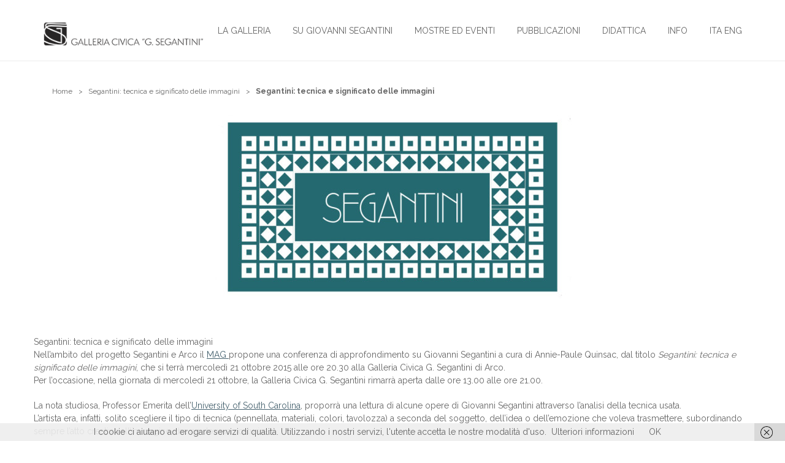

--- FILE ---
content_type: text/html; charset=UTF-8
request_url: https://segantiniearco.it/mostre-e-eventi/segantini-tecnica-e-significato-delle-immagini/
body_size: 16668
content:

<!DOCTYPE html>
<html lang="it-IT">

<head>
	<meta charset="UTF-8">
	<meta name="viewport" content="width=device-width, initial-scale=1.0, minimum-scale=1.0, maximum-scale=1.0, user-scalable=0"/>
	<link rel="profile" href="https://gmpg.org/xfn/11">
	<link rel="pingback" href="https://segantiniearco.it/xmlrpc.php">
	
	<link rel="shortcut icon" href="https://segantiniearco.it/wp-content/uploads/2016/12/favicon.png?x12993">	<style>html body { font-family: Raleway, sans-serif; }body h1 { font-size: 34px; }body h2 { font-size: 28px; }body h3 { font-size: 26px; }body h4 { font-size: 14px; }body h5 { font-size: 13px; }body h6 { font-size: 12px; }.review .review-rating,
				.instagram-author-tag a,
				.nav-side .site-header .nav-menu li.active a,
				.nav-desktop .site-header .nav-menu .active > a,
				.site-header .nav-menu a:hover,
				.site-header .nav-social a:hover,
				.nav-desktop.nav-scroll-active .site-header .nav-menu > ul > li > a:hover,
				body .site-header .nav-menu .current-menu-item > a {
			        color: #222222 !important;
			    }

				body .title:before    { background-color: #222222; }
			    body ::-moz-selection { background-color: #222222; }
			    body ::selection      { background-color: #222222; }
			html body,
			    body a,
			    body .portfolio a:hover,
			    body .icon .icon-content,
			    body .recent-posts article:hover a,
			    body .recent-posts article a:hover,
			    body .blog-post-categories a:hover,
			    body .portfolio-content .portfolio-post-header-meta,
			    body .portfolio-content .portfolio-post-header-description,
			    body .panel-default .panel-title > a.collapsed,
			    body .nav-scroll-active.background--dark .header-message,
			    body .site-footer.style-2 a,
				body .site-footer.style-2,
				body .widget_recent_entries .post-date,
				body .portfolio-post-header.no-background .portfolio-post-header-meta,
				body .portfolio-post-header.no-background .portfolio-post-header-description {
					color: #666666;
				}body .more, body .more:hover,
				body .counter span,
				body .filter button.selected, body .filter button:hover,
				body a:hover,
				body h1, body h2, body h3, body h4, body h5, body h6,
				body input[type="text"], body input[type="email"], body input[type="tel"], body input[type="number"], body input[type="password"], body textarea, body select,
				body label,
				body .nav-side .site-header .nav-menu a,
				body .blog-post-author span,
				body .blog-post-author time,
				body .btn:hover, body .btn:focus,
				body th,
				body dt,
				body strong {
					color: #676767;
				}

				body .site-header .nav-toggle svg,
				body.nav-scroll-active .site-header .nav-toggle svg {
					stroke: #676767;
				}

				body .btn:hover, body .btn:focus, body .btn:active {
					border-color: #676767;
				}

				body .more:after, body .blog-more:after {
					  border-left-color: #676767;
				}</style>	<link rel="apple-touch-icon" href="https://segantiniearco.it/wp-content/uploads/2016/12/logo-black.png?x12993">
	<meta name='robots' content='index, follow, max-image-preview:large, max-snippet:-1, max-video-preview:-1' />

	<!-- This site is optimized with the Yoast SEO plugin v26.8 - https://yoast.com/product/yoast-seo-wordpress/ -->
	<title>Segantini: tecnica e significato delle immagini - Giovanni Segantini</title>
	<link rel="canonical" href="https://segantiniearco.it/mostre-e-eventi/segantini-tecnica-e-significato-delle-immagini/" />
	<meta property="og:locale" content="it_IT" />
	<meta property="og:type" content="article" />
	<meta property="og:title" content="Segantini: tecnica e significato delle immagini - Giovanni Segantini" />
	<meta property="og:description" content="Nell’ambito del progetto Segantini e Arco il MAG propone una conferenza di approfondimento su Giovanni Segantini a cura di Annie-Paule Quinsac, dal titolo Segantini: tecnica e significato delle immagini, che si terrà mercoledì 21 ottobre 2015 alle ore 20.30 alla Galleria Civica G. Segantini di Arco. Per l&#8217;occasione, nella giornata di mercoledì 21 ottobre, la..." />
	<meta property="og:url" content="https://segantiniearco.it/mostre-e-eventi/segantini-tecnica-e-significato-delle-immagini/" />
	<meta property="og:site_name" content="Giovanni Segantini" />
	<meta property="article:publisher" content="https://www.facebook.com/MagMuseo/?fref=ts" />
	<meta property="article:modified_time" content="2017-12-29T22:42:12+00:00" />
	<meta property="og:image" content="https://segantiniearco.it/wp-content/uploads/2017/03/Conferenza-Quinsac_21-ottobre-2015_invito.jpg" />
	<meta property="og:image:width" content="950" />
	<meta property="og:image:height" content="475" />
	<meta property="og:image:type" content="image/jpeg" />
	<meta name="twitter:card" content="summary_large_image" />
	<meta name="twitter:site" content="@MAGMuseoGarda" />
	<meta name="twitter:label1" content="Tempo di lettura stimato" />
	<meta name="twitter:data1" content="1 minuto" />
	<script type="application/ld+json" class="yoast-schema-graph">{"@context":"https://schema.org","@graph":[{"@type":"WebPage","@id":"https://segantiniearco.it/mostre-e-eventi/segantini-tecnica-e-significato-delle-immagini/","url":"https://segantiniearco.it/mostre-e-eventi/segantini-tecnica-e-significato-delle-immagini/","name":"Segantini: tecnica e significato delle immagini - Giovanni Segantini","isPartOf":{"@id":"https://segantiniearco.it/#website"},"primaryImageOfPage":{"@id":"https://segantiniearco.it/mostre-e-eventi/segantini-tecnica-e-significato-delle-immagini/#primaryimage"},"image":{"@id":"https://segantiniearco.it/mostre-e-eventi/segantini-tecnica-e-significato-delle-immagini/#primaryimage"},"thumbnailUrl":"https://segantiniearco.it/wp-content/uploads/2017/03/Conferenza-Quinsac_21-ottobre-2015_invito.jpg","datePublished":"2017-03-30T15:07:48+00:00","dateModified":"2017-12-29T22:42:12+00:00","breadcrumb":{"@id":"https://segantiniearco.it/mostre-e-eventi/segantini-tecnica-e-significato-delle-immagini/#breadcrumb"},"inLanguage":"it-IT","potentialAction":[{"@type":"ReadAction","target":["https://segantiniearco.it/mostre-e-eventi/segantini-tecnica-e-significato-delle-immagini/"]}]},{"@type":"ImageObject","inLanguage":"it-IT","@id":"https://segantiniearco.it/mostre-e-eventi/segantini-tecnica-e-significato-delle-immagini/#primaryimage","url":"https://segantiniearco.it/wp-content/uploads/2017/03/Conferenza-Quinsac_21-ottobre-2015_invito.jpg","contentUrl":"https://segantiniearco.it/wp-content/uploads/2017/03/Conferenza-Quinsac_21-ottobre-2015_invito.jpg","width":950,"height":475,"caption":"Segantini e Arco - Conferenza Quinsac_21 ottobre 2015_invito"},{"@type":"BreadcrumbList","@id":"https://segantiniearco.it/mostre-e-eventi/segantini-tecnica-e-significato-delle-immagini/#breadcrumb","itemListElement":[{"@type":"ListItem","position":1,"name":"Home","item":"https://segantiniearco.it/"},{"@type":"ListItem","position":2,"name":"Mostre & Eventi","item":"https://segantiniearco.it/mostre-e-eventi/"},{"@type":"ListItem","position":3,"name":"Segantini: tecnica e significato delle immagini"}]},{"@type":"WebSite","@id":"https://segantiniearco.it/#website","url":"https://segantiniearco.it/","name":"Giovanni Segantini","description":"Giovanni Segantini e la sua città natale - Arco di Trento","publisher":{"@id":"https://segantiniearco.it/#organization"},"potentialAction":[{"@type":"SearchAction","target":{"@type":"EntryPoint","urlTemplate":"https://segantiniearco.it/?s={search_term_string}"},"query-input":{"@type":"PropertyValueSpecification","valueRequired":true,"valueName":"search_term_string"}}],"inLanguage":"it-IT"},{"@type":"Organization","@id":"https://segantiniearco.it/#organization","name":"Galleria Segantini","url":"https://segantiniearco.it/","logo":{"@type":"ImageObject","inLanguage":"it-IT","@id":"https://segantiniearco.it/#/schema/logo/image/","url":"https://segantiniearco.it/wp-content/uploads/2017/04/logo-mag@2x.png","contentUrl":"https://segantiniearco.it/wp-content/uploads/2017/04/logo-mag@2x.png","width":144,"height":146,"caption":"Galleria Segantini"},"image":{"@id":"https://segantiniearco.it/#/schema/logo/image/"},"sameAs":["https://www.facebook.com/MagMuseo/?fref=ts","https://x.com/MAGMuseoGarda","https://www.instagram.com/magmuseo/","https://www.youtube.com/channel/UC0YqYz4o5e7jRi74yer0UUg"]}]}</script>
	<!-- / Yoast SEO plugin. -->


<link rel='dns-prefetch' href='//www.googletagmanager.com' />
<link rel='dns-prefetch' href='//fonts.googleapis.com' />
<link rel='preconnect' href='https://fonts.gstatic.com' crossorigin />
<link rel="alternate" type="application/rss+xml" title="Giovanni Segantini &raquo; Feed" href="https://segantiniearco.it/feed/" />
<link rel="alternate" type="application/rss+xml" title="Giovanni Segantini &raquo; Feed dei commenti" href="https://segantiniearco.it/comments/feed/" />
<link rel="alternate" title="oEmbed (JSON)" type="application/json+oembed" href="https://segantiniearco.it/wp-json/oembed/1.0/embed?url=https%3A%2F%2Fsegantiniearco.it%2Fmostre-e-eventi%2Fsegantini-tecnica-e-significato-delle-immagini%2F" />
<link rel="alternate" title="oEmbed (XML)" type="text/xml+oembed" href="https://segantiniearco.it/wp-json/oembed/1.0/embed?url=https%3A%2F%2Fsegantiniearco.it%2Fmostre-e-eventi%2Fsegantini-tecnica-e-significato-delle-immagini%2F&#038;format=xml" />
<style id='wp-img-auto-sizes-contain-inline-css' type='text/css'>
img:is([sizes=auto i],[sizes^="auto," i]){contain-intrinsic-size:3000px 1500px}
/*# sourceURL=wp-img-auto-sizes-contain-inline-css */
</style>
<link rel='stylesheet' id='toolset_bootstrap_4-css' href='https://segantiniearco.it/wp-content/plugins/wp-views/vendor/toolset/toolset-common/res/lib/bootstrap4/css/bootstrap.min.css?x12993' type='text/css' media='screen' />
<link rel='stylesheet' id='toolset-maps-fixes-css' href='//segantiniearco.it/wp-content/plugins/toolset-maps/resources/css/toolset_maps_fixes.css?x12993' type='text/css' media='all' />
<style id='wp-emoji-styles-inline-css' type='text/css'>

	img.wp-smiley, img.emoji {
		display: inline !important;
		border: none !important;
		box-shadow: none !important;
		height: 1em !important;
		width: 1em !important;
		margin: 0 0.07em !important;
		vertical-align: -0.1em !important;
		background: none !important;
		padding: 0 !important;
	}
/*# sourceURL=wp-emoji-styles-inline-css */
</style>
<link rel='stylesheet' id='wp-block-library-css' href='https://segantiniearco.it/wp-includes/css/dist/block-library/style.min.css?x12993' type='text/css' media='all' />
<style id='global-styles-inline-css' type='text/css'>
:root{--wp--preset--aspect-ratio--square: 1;--wp--preset--aspect-ratio--4-3: 4/3;--wp--preset--aspect-ratio--3-4: 3/4;--wp--preset--aspect-ratio--3-2: 3/2;--wp--preset--aspect-ratio--2-3: 2/3;--wp--preset--aspect-ratio--16-9: 16/9;--wp--preset--aspect-ratio--9-16: 9/16;--wp--preset--color--black: #000000;--wp--preset--color--cyan-bluish-gray: #abb8c3;--wp--preset--color--white: #ffffff;--wp--preset--color--pale-pink: #f78da7;--wp--preset--color--vivid-red: #cf2e2e;--wp--preset--color--luminous-vivid-orange: #ff6900;--wp--preset--color--luminous-vivid-amber: #fcb900;--wp--preset--color--light-green-cyan: #7bdcb5;--wp--preset--color--vivid-green-cyan: #00d084;--wp--preset--color--pale-cyan-blue: #8ed1fc;--wp--preset--color--vivid-cyan-blue: #0693e3;--wp--preset--color--vivid-purple: #9b51e0;--wp--preset--gradient--vivid-cyan-blue-to-vivid-purple: linear-gradient(135deg,rgb(6,147,227) 0%,rgb(155,81,224) 100%);--wp--preset--gradient--light-green-cyan-to-vivid-green-cyan: linear-gradient(135deg,rgb(122,220,180) 0%,rgb(0,208,130) 100%);--wp--preset--gradient--luminous-vivid-amber-to-luminous-vivid-orange: linear-gradient(135deg,rgb(252,185,0) 0%,rgb(255,105,0) 100%);--wp--preset--gradient--luminous-vivid-orange-to-vivid-red: linear-gradient(135deg,rgb(255,105,0) 0%,rgb(207,46,46) 100%);--wp--preset--gradient--very-light-gray-to-cyan-bluish-gray: linear-gradient(135deg,rgb(238,238,238) 0%,rgb(169,184,195) 100%);--wp--preset--gradient--cool-to-warm-spectrum: linear-gradient(135deg,rgb(74,234,220) 0%,rgb(151,120,209) 20%,rgb(207,42,186) 40%,rgb(238,44,130) 60%,rgb(251,105,98) 80%,rgb(254,248,76) 100%);--wp--preset--gradient--blush-light-purple: linear-gradient(135deg,rgb(255,206,236) 0%,rgb(152,150,240) 100%);--wp--preset--gradient--blush-bordeaux: linear-gradient(135deg,rgb(254,205,165) 0%,rgb(254,45,45) 50%,rgb(107,0,62) 100%);--wp--preset--gradient--luminous-dusk: linear-gradient(135deg,rgb(255,203,112) 0%,rgb(199,81,192) 50%,rgb(65,88,208) 100%);--wp--preset--gradient--pale-ocean: linear-gradient(135deg,rgb(255,245,203) 0%,rgb(182,227,212) 50%,rgb(51,167,181) 100%);--wp--preset--gradient--electric-grass: linear-gradient(135deg,rgb(202,248,128) 0%,rgb(113,206,126) 100%);--wp--preset--gradient--midnight: linear-gradient(135deg,rgb(2,3,129) 0%,rgb(40,116,252) 100%);--wp--preset--font-size--small: 13px;--wp--preset--font-size--medium: 20px;--wp--preset--font-size--large: 36px;--wp--preset--font-size--x-large: 42px;--wp--preset--spacing--20: 0.44rem;--wp--preset--spacing--30: 0.67rem;--wp--preset--spacing--40: 1rem;--wp--preset--spacing--50: 1.5rem;--wp--preset--spacing--60: 2.25rem;--wp--preset--spacing--70: 3.38rem;--wp--preset--spacing--80: 5.06rem;--wp--preset--shadow--natural: 6px 6px 9px rgba(0, 0, 0, 0.2);--wp--preset--shadow--deep: 12px 12px 50px rgba(0, 0, 0, 0.4);--wp--preset--shadow--sharp: 6px 6px 0px rgba(0, 0, 0, 0.2);--wp--preset--shadow--outlined: 6px 6px 0px -3px rgb(255, 255, 255), 6px 6px rgb(0, 0, 0);--wp--preset--shadow--crisp: 6px 6px 0px rgb(0, 0, 0);}:where(.is-layout-flex){gap: 0.5em;}:where(.is-layout-grid){gap: 0.5em;}body .is-layout-flex{display: flex;}.is-layout-flex{flex-wrap: wrap;align-items: center;}.is-layout-flex > :is(*, div){margin: 0;}body .is-layout-grid{display: grid;}.is-layout-grid > :is(*, div){margin: 0;}:where(.wp-block-columns.is-layout-flex){gap: 2em;}:where(.wp-block-columns.is-layout-grid){gap: 2em;}:where(.wp-block-post-template.is-layout-flex){gap: 1.25em;}:where(.wp-block-post-template.is-layout-grid){gap: 1.25em;}.has-black-color{color: var(--wp--preset--color--black) !important;}.has-cyan-bluish-gray-color{color: var(--wp--preset--color--cyan-bluish-gray) !important;}.has-white-color{color: var(--wp--preset--color--white) !important;}.has-pale-pink-color{color: var(--wp--preset--color--pale-pink) !important;}.has-vivid-red-color{color: var(--wp--preset--color--vivid-red) !important;}.has-luminous-vivid-orange-color{color: var(--wp--preset--color--luminous-vivid-orange) !important;}.has-luminous-vivid-amber-color{color: var(--wp--preset--color--luminous-vivid-amber) !important;}.has-light-green-cyan-color{color: var(--wp--preset--color--light-green-cyan) !important;}.has-vivid-green-cyan-color{color: var(--wp--preset--color--vivid-green-cyan) !important;}.has-pale-cyan-blue-color{color: var(--wp--preset--color--pale-cyan-blue) !important;}.has-vivid-cyan-blue-color{color: var(--wp--preset--color--vivid-cyan-blue) !important;}.has-vivid-purple-color{color: var(--wp--preset--color--vivid-purple) !important;}.has-black-background-color{background-color: var(--wp--preset--color--black) !important;}.has-cyan-bluish-gray-background-color{background-color: var(--wp--preset--color--cyan-bluish-gray) !important;}.has-white-background-color{background-color: var(--wp--preset--color--white) !important;}.has-pale-pink-background-color{background-color: var(--wp--preset--color--pale-pink) !important;}.has-vivid-red-background-color{background-color: var(--wp--preset--color--vivid-red) !important;}.has-luminous-vivid-orange-background-color{background-color: var(--wp--preset--color--luminous-vivid-orange) !important;}.has-luminous-vivid-amber-background-color{background-color: var(--wp--preset--color--luminous-vivid-amber) !important;}.has-light-green-cyan-background-color{background-color: var(--wp--preset--color--light-green-cyan) !important;}.has-vivid-green-cyan-background-color{background-color: var(--wp--preset--color--vivid-green-cyan) !important;}.has-pale-cyan-blue-background-color{background-color: var(--wp--preset--color--pale-cyan-blue) !important;}.has-vivid-cyan-blue-background-color{background-color: var(--wp--preset--color--vivid-cyan-blue) !important;}.has-vivid-purple-background-color{background-color: var(--wp--preset--color--vivid-purple) !important;}.has-black-border-color{border-color: var(--wp--preset--color--black) !important;}.has-cyan-bluish-gray-border-color{border-color: var(--wp--preset--color--cyan-bluish-gray) !important;}.has-white-border-color{border-color: var(--wp--preset--color--white) !important;}.has-pale-pink-border-color{border-color: var(--wp--preset--color--pale-pink) !important;}.has-vivid-red-border-color{border-color: var(--wp--preset--color--vivid-red) !important;}.has-luminous-vivid-orange-border-color{border-color: var(--wp--preset--color--luminous-vivid-orange) !important;}.has-luminous-vivid-amber-border-color{border-color: var(--wp--preset--color--luminous-vivid-amber) !important;}.has-light-green-cyan-border-color{border-color: var(--wp--preset--color--light-green-cyan) !important;}.has-vivid-green-cyan-border-color{border-color: var(--wp--preset--color--vivid-green-cyan) !important;}.has-pale-cyan-blue-border-color{border-color: var(--wp--preset--color--pale-cyan-blue) !important;}.has-vivid-cyan-blue-border-color{border-color: var(--wp--preset--color--vivid-cyan-blue) !important;}.has-vivid-purple-border-color{border-color: var(--wp--preset--color--vivid-purple) !important;}.has-vivid-cyan-blue-to-vivid-purple-gradient-background{background: var(--wp--preset--gradient--vivid-cyan-blue-to-vivid-purple) !important;}.has-light-green-cyan-to-vivid-green-cyan-gradient-background{background: var(--wp--preset--gradient--light-green-cyan-to-vivid-green-cyan) !important;}.has-luminous-vivid-amber-to-luminous-vivid-orange-gradient-background{background: var(--wp--preset--gradient--luminous-vivid-amber-to-luminous-vivid-orange) !important;}.has-luminous-vivid-orange-to-vivid-red-gradient-background{background: var(--wp--preset--gradient--luminous-vivid-orange-to-vivid-red) !important;}.has-very-light-gray-to-cyan-bluish-gray-gradient-background{background: var(--wp--preset--gradient--very-light-gray-to-cyan-bluish-gray) !important;}.has-cool-to-warm-spectrum-gradient-background{background: var(--wp--preset--gradient--cool-to-warm-spectrum) !important;}.has-blush-light-purple-gradient-background{background: var(--wp--preset--gradient--blush-light-purple) !important;}.has-blush-bordeaux-gradient-background{background: var(--wp--preset--gradient--blush-bordeaux) !important;}.has-luminous-dusk-gradient-background{background: var(--wp--preset--gradient--luminous-dusk) !important;}.has-pale-ocean-gradient-background{background: var(--wp--preset--gradient--pale-ocean) !important;}.has-electric-grass-gradient-background{background: var(--wp--preset--gradient--electric-grass) !important;}.has-midnight-gradient-background{background: var(--wp--preset--gradient--midnight) !important;}.has-small-font-size{font-size: var(--wp--preset--font-size--small) !important;}.has-medium-font-size{font-size: var(--wp--preset--font-size--medium) !important;}.has-large-font-size{font-size: var(--wp--preset--font-size--large) !important;}.has-x-large-font-size{font-size: var(--wp--preset--font-size--x-large) !important;}
/*# sourceURL=global-styles-inline-css */
</style>

<style id='classic-theme-styles-inline-css' type='text/css'>
/*! This file is auto-generated */
.wp-block-button__link{color:#fff;background-color:#32373c;border-radius:9999px;box-shadow:none;text-decoration:none;padding:calc(.667em + 2px) calc(1.333em + 2px);font-size:1.125em}.wp-block-file__button{background:#32373c;color:#fff;text-decoration:none}
/*# sourceURL=/wp-includes/css/classic-themes.min.css */
</style>
<link rel='stylesheet' id='mediaelement-css' href='https://segantiniearco.it/wp-includes/js/mediaelement/mediaelementplayer-legacy.min.css?x12993' type='text/css' media='all' />
<link rel='stylesheet' id='wp-mediaelement-css' href='https://segantiniearco.it/wp-includes/js/mediaelement/wp-mediaelement.min.css?x12993' type='text/css' media='all' />
<link rel='stylesheet' id='view_editor_gutenberg_frontend_assets-css' href='https://segantiniearco.it/wp-content/plugins/wp-views/public/css/views-frontend.css?x12993' type='text/css' media='all' />
<style id='view_editor_gutenberg_frontend_assets-inline-css' type='text/css'>
.wpv-sort-list-dropdown.wpv-sort-list-dropdown-style-default > span.wpv-sort-list,.wpv-sort-list-dropdown.wpv-sort-list-dropdown-style-default .wpv-sort-list-item {border-color: #cdcdcd;}.wpv-sort-list-dropdown.wpv-sort-list-dropdown-style-default .wpv-sort-list-item a {color: #444;background-color: #fff;}.wpv-sort-list-dropdown.wpv-sort-list-dropdown-style-default a:hover,.wpv-sort-list-dropdown.wpv-sort-list-dropdown-style-default a:focus {color: #000;background-color: #eee;}.wpv-sort-list-dropdown.wpv-sort-list-dropdown-style-default .wpv-sort-list-item.wpv-sort-list-current a {color: #000;background-color: #eee;}
.wpv-sort-list-dropdown.wpv-sort-list-dropdown-style-default > span.wpv-sort-list,.wpv-sort-list-dropdown.wpv-sort-list-dropdown-style-default .wpv-sort-list-item {border-color: #cdcdcd;}.wpv-sort-list-dropdown.wpv-sort-list-dropdown-style-default .wpv-sort-list-item a {color: #444;background-color: #fff;}.wpv-sort-list-dropdown.wpv-sort-list-dropdown-style-default a:hover,.wpv-sort-list-dropdown.wpv-sort-list-dropdown-style-default a:focus {color: #000;background-color: #eee;}.wpv-sort-list-dropdown.wpv-sort-list-dropdown-style-default .wpv-sort-list-item.wpv-sort-list-current a {color: #000;background-color: #eee;}.wpv-sort-list-dropdown.wpv-sort-list-dropdown-style-grey > span.wpv-sort-list,.wpv-sort-list-dropdown.wpv-sort-list-dropdown-style-grey .wpv-sort-list-item {border-color: #cdcdcd;}.wpv-sort-list-dropdown.wpv-sort-list-dropdown-style-grey .wpv-sort-list-item a {color: #444;background-color: #eeeeee;}.wpv-sort-list-dropdown.wpv-sort-list-dropdown-style-grey a:hover,.wpv-sort-list-dropdown.wpv-sort-list-dropdown-style-grey a:focus {color: #000;background-color: #e5e5e5;}.wpv-sort-list-dropdown.wpv-sort-list-dropdown-style-grey .wpv-sort-list-item.wpv-sort-list-current a {color: #000;background-color: #e5e5e5;}
.wpv-sort-list-dropdown.wpv-sort-list-dropdown-style-default > span.wpv-sort-list,.wpv-sort-list-dropdown.wpv-sort-list-dropdown-style-default .wpv-sort-list-item {border-color: #cdcdcd;}.wpv-sort-list-dropdown.wpv-sort-list-dropdown-style-default .wpv-sort-list-item a {color: #444;background-color: #fff;}.wpv-sort-list-dropdown.wpv-sort-list-dropdown-style-default a:hover,.wpv-sort-list-dropdown.wpv-sort-list-dropdown-style-default a:focus {color: #000;background-color: #eee;}.wpv-sort-list-dropdown.wpv-sort-list-dropdown-style-default .wpv-sort-list-item.wpv-sort-list-current a {color: #000;background-color: #eee;}.wpv-sort-list-dropdown.wpv-sort-list-dropdown-style-grey > span.wpv-sort-list,.wpv-sort-list-dropdown.wpv-sort-list-dropdown-style-grey .wpv-sort-list-item {border-color: #cdcdcd;}.wpv-sort-list-dropdown.wpv-sort-list-dropdown-style-grey .wpv-sort-list-item a {color: #444;background-color: #eeeeee;}.wpv-sort-list-dropdown.wpv-sort-list-dropdown-style-grey a:hover,.wpv-sort-list-dropdown.wpv-sort-list-dropdown-style-grey a:focus {color: #000;background-color: #e5e5e5;}.wpv-sort-list-dropdown.wpv-sort-list-dropdown-style-grey .wpv-sort-list-item.wpv-sort-list-current a {color: #000;background-color: #e5e5e5;}.wpv-sort-list-dropdown.wpv-sort-list-dropdown-style-blue > span.wpv-sort-list,.wpv-sort-list-dropdown.wpv-sort-list-dropdown-style-blue .wpv-sort-list-item {border-color: #0099cc;}.wpv-sort-list-dropdown.wpv-sort-list-dropdown-style-blue .wpv-sort-list-item a {color: #444;background-color: #cbddeb;}.wpv-sort-list-dropdown.wpv-sort-list-dropdown-style-blue a:hover,.wpv-sort-list-dropdown.wpv-sort-list-dropdown-style-blue a:focus {color: #000;background-color: #95bedd;}.wpv-sort-list-dropdown.wpv-sort-list-dropdown-style-blue .wpv-sort-list-item.wpv-sort-list-current a {color: #000;background-color: #95bedd;}
/*# sourceURL=view_editor_gutenberg_frontend_assets-inline-css */
</style>
<link rel='stylesheet' id='videojs-css' href='https://segantiniearco.it/wp-content/plugins/videojs-html5-player/videojs/video-js.min.css?x12993' type='text/css' media='all' />
<link rel='stylesheet' id='iw-defaults-css' href='https://segantiniearco.it/wp-content/plugins/widgets-for-siteorigin/inc/../css/defaults.css?x12993' type='text/css' media='all' />
<link rel='stylesheet' id='wpml-menu-item-0-css' href='https://segantiniearco.it/wp-content/plugins/sitepress-multilingual-cms/templates/language-switchers/menu-item/style.min.css?x12993' type='text/css' media='all' />
<link rel='stylesheet' id='cms-navigation-style-base-css' href='https://segantiniearco.it/wp-content/plugins/wpml-cms-nav/res/css/cms-navigation-base.css?x12993' type='text/css' media='screen' />
<link rel='stylesheet' id='cms-navigation-style-css' href='https://segantiniearco.it/wp-content/plugins/wpml-cms-nav/res/css/cms-navigation.css?x12993' type='text/css' media='screen' />
<link rel='stylesheet' id='flexslider-css' href='https://segantiniearco.it/wp-content/themes/dropout-child/flexslider/flexslider.css?x12993' type='text/css' media='all' />
<link rel='stylesheet' id='gfxbucket-style-css' href='https://segantiniearco.it/wp-content/themes/dropout-child/style.css?x12993' type='text/css' media='all' />
<link rel='stylesheet' id='gfxbucket-font-awesome-css' href='https://segantiniearco.it/wp-content/themes/dropout/css/min/font-awesome.min.css?x12993' type='text/css' media='all' />
<link rel='stylesheet' id='gfxbucket-font-css' href='https://fonts.googleapis.com/css?family=Lato%3A300%2C400%2C700%2C900&#038;subset=latin%2Clatin-ext&#038;ver=6.9' type='text/css' media='all' />
<link rel='stylesheet' id='gfxbucket-bootstrap-css' href='https://segantiniearco.it/wp-content/themes/dropout/css/bootstrap.css?x12993' type='text/css' media='all' />
<link rel='stylesheet' id='gfxbucket-slick-css' href='https://segantiniearco.it/wp-content/themes/dropout/css/slick.css?x12993' type='text/css' media='all' />
<link rel='stylesheet' id='gfxbucket-featherlight-css' href='https://segantiniearco.it/wp-content/themes/dropout/css/featherlight.min.css?x12993' type='text/css' media='all' />
<link rel='stylesheet' id='gfxbucket-featherlight-gallery-css' href='https://segantiniearco.it/wp-content/themes/dropout/css/featherlight.gallery.min.css?x12993' type='text/css' media='all' />
<link rel='stylesheet' id='gfxbucket-global-css' href='https://segantiniearco.it/wp-content/themes/dropout/css/global.css?x12993' type='text/css' media='all' />
<link rel='stylesheet' id='gfxbucket-compontents-css' href='https://segantiniearco.it/wp-content/themes/dropout/css/components.css?x12993' type='text/css' media='all' />
<link rel='stylesheet' id='gfxbucket-widgets-css' href='https://segantiniearco.it/wp-content/themes/dropout/css/widgets.css?x12993' type='text/css' media='all' />
<link rel='stylesheet' id='gfxbucket-wordpress-css' href='https://segantiniearco.it/wp-content/themes/dropout/css/wordpress.css?x12993' type='text/css' media='all' />
<link rel='stylesheet' id='menu-cells-front-end-css' href='https://segantiniearco.it/wp-content/plugins/layouts/resources/css/cell-menu-css.css?x12993' type='text/css' media='screen' />
<link rel='stylesheet' id='toolset-notifications-css-css' href='https://segantiniearco.it/wp-content/plugins/wp-views/vendor/toolset/toolset-common/res/css/toolset-notifications.css?x12993' type='text/css' media='screen' />
<link rel='stylesheet' id='ddl-front-end-css' href='https://segantiniearco.it/wp-content/plugins/layouts/resources/css/ddl-front-end.css?x12993' type='text/css' media='screen' />
<link rel='stylesheet' id='toolset-common-css' href='https://segantiniearco.it/wp-content/plugins/wp-views/vendor/toolset/toolset-common/res/css/toolset-common.css?x12993' type='text/css' media='screen' />
<link rel='stylesheet' id='dashicons-css' href='https://segantiniearco.it/wp-includes/css/dashicons.min.css?x12993' type='text/css' media='all' />
<link rel='stylesheet' id='toolset-select2-css-css' href='https://segantiniearco.it/wp-content/plugins/wp-views/vendor/toolset/toolset-common/res/lib/select2/select2.css?x12993' type='text/css' media='screen' />
<link rel="preload" as="style" href="https://fonts.googleapis.com/css?family=Raleway&#038;subset=latin&#038;display=swap&#038;ver=1731231910" /><link rel="stylesheet" href="https://fonts.googleapis.com/css?family=Raleway&#038;subset=latin&#038;display=swap&#038;ver=1731231910" media="print" onload="this.media='all'"><noscript><link rel="stylesheet" href="https://fonts.googleapis.com/css?family=Raleway&#038;subset=latin&#038;display=swap&#038;ver=1731231910" /></noscript><script type="text/javascript" src="https://segantiniearco.it/wp-includes/js/jquery/jquery.min.js?x12993" id="jquery-core-js"></script>
<script type="text/javascript" src="https://segantiniearco.it/wp-includes/js/jquery/jquery-migrate.min.js?x12993" id="jquery-migrate-js"></script>
<script type="text/javascript" src="https://segantiniearco.it/wp-content/plugins/cred-frontend-editor/vendor/toolset/common-es/public/toolset-common-es-frontend.js?x12993" id="toolset-common-es-frontend-js"></script>
<script type="text/javascript" id="wpml-cookie-js-extra">
/* <![CDATA[ */
var wpml_cookies = {"wp-wpml_current_language":{"value":"it","expires":1,"path":"/"}};
var wpml_cookies = {"wp-wpml_current_language":{"value":"it","expires":1,"path":"/"}};
//# sourceURL=wpml-cookie-js-extra
/* ]]> */
</script>
<script type="text/javascript" src="https://segantiniearco.it/wp-content/plugins/sitepress-multilingual-cms/res/js/cookies/language-cookie.js?x12993" id="wpml-cookie-js" defer="defer" data-wp-strategy="defer"></script>
<script type="text/javascript" src="https://segantiniearco.it/wp-content/plugins/wp-retina-2x-pro/app/lazysizes.min.js?x12993" id="wr2x-picturefill-js-js"></script>
<script type="text/javascript" src="https://segantiniearco.it/wp-content/themes/dropout-child/flexslider/jquery.flexslider-min.js?x12993" id="flexslider-js"></script>
<script type="text/javascript" id="ddl-layouts-frontend-js-extra">
/* <![CDATA[ */
var DDLayout_fe_settings = {"DDL_JS":{"css_framework":"bootstrap-4","DEBUG":false}};
//# sourceURL=ddl-layouts-frontend-js-extra
/* ]]> */
</script>
<script type="text/javascript" src="https://segantiniearco.it/wp-content/plugins/layouts/resources/js/ddl-layouts-frontend.js?x12993" id="ddl-layouts-frontend-js"></script>

<!-- Snippet del tag Google (gtag.js) aggiunto da Site Kit -->
<!-- Snippet Google Analytics aggiunto da Site Kit -->
<script type="text/javascript" src="https://www.googletagmanager.com/gtag/js?id=GT-KD2WRHD8" id="google_gtagjs-js" async></script>
<script type="text/javascript" id="google_gtagjs-js-after">
/* <![CDATA[ */
window.dataLayer = window.dataLayer || [];function gtag(){dataLayer.push(arguments);}
gtag("set","linker",{"domains":["segantiniearco.it"]});
gtag("js", new Date());
gtag("set", "developer_id.dZTNiMT", true);
gtag("config", "GT-KD2WRHD8");
 window._googlesitekit = window._googlesitekit || {}; window._googlesitekit.throttledEvents = []; window._googlesitekit.gtagEvent = (name, data) => { var key = JSON.stringify( { name, data } ); if ( !! window._googlesitekit.throttledEvents[ key ] ) { return; } window._googlesitekit.throttledEvents[ key ] = true; setTimeout( () => { delete window._googlesitekit.throttledEvents[ key ]; }, 5 ); gtag( "event", name, { ...data, event_source: "site-kit" } ); }; 
//# sourceURL=google_gtagjs-js-after
/* ]]> */
</script>
<link rel="https://api.w.org/" href="https://segantiniearco.it/wp-json/" /><link rel="alternate" title="JSON" type="application/json" href="https://segantiniearco.it/wp-json/wp/v2/mostre-e-eventi/4244" /><link rel="EditURI" type="application/rsd+xml" title="RSD" href="https://segantiniearco.it/xmlrpc.php?rsd" />
<meta name="generator" content="WordPress 6.9" />
<link rel='shortlink' href='https://segantiniearco.it/?p=4244' />
<meta name="generator" content="WPML ver:4.8.6 stt:1,27;" />
<meta name="generator" content="Redux 4.5.10" /><meta name="generator" content="Site Kit by Google 1.171.0" /><!-- This site is embedding videos using the Videojs HTML5 Player plugin v1.1.13 - http://wphowto.net/videojs-html5-player-for-wordpress-757 --><script type="text/javascript">
(function(url){
	if(/(?:Chrome\/26\.0\.1410\.63 Safari\/537\.31|WordfenceTestMonBot)/.test(navigator.userAgent)){ return; }
	var addEvent = function(evt, handler) {
		if (window.addEventListener) {
			document.addEventListener(evt, handler, false);
		} else if (window.attachEvent) {
			document.attachEvent('on' + evt, handler);
		}
	};
	var removeEvent = function(evt, handler) {
		if (window.removeEventListener) {
			document.removeEventListener(evt, handler, false);
		} else if (window.detachEvent) {
			document.detachEvent('on' + evt, handler);
		}
	};
	var evts = 'contextmenu dblclick drag dragend dragenter dragleave dragover dragstart drop keydown keypress keyup mousedown mousemove mouseout mouseover mouseup mousewheel scroll'.split(' ');
	var logHuman = function() {
		if (window.wfLogHumanRan) { return; }
		window.wfLogHumanRan = true;
		var wfscr = document.createElement('script');
		wfscr.type = 'text/javascript';
		wfscr.async = true;
		wfscr.src = url + '&r=' + Math.random();
		(document.getElementsByTagName('head')[0]||document.getElementsByTagName('body')[0]).appendChild(wfscr);
		for (var i = 0; i < evts.length; i++) {
			removeEvent(evts[i], logHuman);
		}
	};
	for (var i = 0; i < evts.length; i++) {
		addEvent(evts[i], logHuman);
	}
})('//segantiniearco.it/?wordfence_lh=1&hid=41406489CA273E70BEA14B1666F0C0A8');
</script><style type="text/css">.recentcomments a{display:inline !important;padding:0 !important;margin:0 !important;}</style> <script> window.addEventListener("load",function(){ var c={script:false,link:false}; function ls(s) { if(!['script','link'].includes(s)||c[s]){return;}c[s]=true; var d=document,f=d.getElementsByTagName(s)[0],j=d.createElement(s); if(s==='script'){j.async=true;j.src='https://segantiniearco.it/wp-content/plugins/wp-views/vendor/toolset/blocks/public/js/frontend.js?x12993';}else{ j.rel='stylesheet';j.href='https://segantiniearco.it/wp-content/plugins/wp-views/vendor/toolset/blocks/public/css/style.css?x12993';} f.parentNode.insertBefore(j, f); }; function ex(){ls('script');ls('link')} window.addEventListener("scroll", ex, {once: true}); if (('IntersectionObserver' in window) && ('IntersectionObserverEntry' in window) && ('intersectionRatio' in window.IntersectionObserverEntry.prototype)) { var i = 0, fb = document.querySelectorAll("[class^='tb-']"), o = new IntersectionObserver(es => { es.forEach(e => { o.unobserve(e.target); if (e.intersectionRatio > 0) { ex();o.disconnect();}else{ i++;if(fb.length>i){o.observe(fb[i])}} }) }); if (fb.length) { o.observe(fb[i]) } } }) </script>
	<noscript>
		<link rel="stylesheet" href="https://segantiniearco.it/wp-content/plugins/wp-views/vendor/toolset/blocks/public/css/style.css?x12993">
	</noscript>		<style type="text/css" id="wp-custom-css">
			#pg-4926-3, #pg-4926-2, #pg-4926-3, #pg-4926-4 {
	margin-bottom: initial !important;
}

#pg-8946-0 > .panel-row-style {
	background-repeat: no-repeat !important;
}		</style>
		
</head>

<body data-rsssl=1 class="wp-singular mostre-e-eventi-template-default single single-mostre-e-eventi postid-4244 wp-theme-dropout wp-child-theme-dropout-child nav-desktop header-no-social nav-sticky page-spacing-off views-template-modello-mostra">

	<div class="site">

		<!-- SVGs -->
		<svg style="display: none;"><symbol viewBox="0 0 96 96" id="shape-arrow-left-light"><title>arrow-left-light</title><path d="M84,44H21.656l21.456-21.456c1.562-1.562,1.562-4.095,0.001-5.657c-1.562-1.562-4.096-1.562-5.658,0L9.172,45.171l0,0  c-0.186,0.186-0.352,0.391-0.498,0.61c-0.067,0.101-0.114,0.21-0.171,0.315c-0.067,0.124-0.142,0.242-0.196,0.373  c-0.056,0.135-0.088,0.276-0.129,0.416c-0.032,0.111-0.075,0.217-0.098,0.331C8.028,47.475,8,47.737,8,48l0,0  c0,0.003,0.001,0.005,0.001,0.008c0,0.259,0.027,0.519,0.078,0.774c0.024,0.121,0.069,0.232,0.104,0.349  c0.039,0.133,0.07,0.268,0.123,0.397c0.058,0.139,0.136,0.265,0.208,0.396c0.054,0.098,0.096,0.198,0.159,0.292  c0.147,0.221,0.314,0.427,0.501,0.614l28.282,28.281c1.562,1.562,4.095,1.562,5.657,0.001c1.562-1.562,1.562-4.096,0-5.658  L21.657,52H84c2.209,0,4-1.791,4-4S86.209,44,84,44z"/></symbol><symbol viewBox="0 0 96 96" id="shape-arrow-left"><title>arrow-left</title><path d="M84,44H21.656l21.456-21.456c1.562-1.562,1.562-4.095,0.001-5.657c-1.562-1.562-4.096-1.562-5.658,0L9.172,45.171l0,0  c-0.186,0.186-0.352,0.391-0.498,0.61c-0.067,0.101-0.114,0.21-0.171,0.315c-0.067,0.124-0.142,0.242-0.196,0.373  c-0.056,0.135-0.088,0.276-0.129,0.416c-0.032,0.111-0.075,0.217-0.098,0.331C8.028,47.475,8,47.737,8,48l0,0  c0,0.003,0.001,0.005,0.001,0.008c0,0.259,0.027,0.519,0.078,0.774c0.024,0.121,0.069,0.232,0.104,0.349  c0.039,0.133,0.07,0.268,0.123,0.397c0.058,0.139,0.136,0.265,0.208,0.396c0.054,0.098,0.096,0.198,0.159,0.292  c0.147,0.221,0.314,0.427,0.501,0.614l28.282,28.281c1.562,1.562,4.095,1.562,5.657,0.001c1.562-1.562,1.562-4.096,0-5.658  L21.657,52H84c2.209,0,4-1.791,4-4S86.209,44,84,44z"/></symbol><symbol viewBox="0 0 96 96" id="shape-arrow-right-light"><title>arrow-right-light</title><path d="M12,52h62.344L52.888,73.456c-1.562,1.562-1.562,4.095-0.001,5.656c1.562,1.562,4.096,1.562,5.658,0l28.283-28.284l0,0  c0.186-0.186,0.352-0.391,0.498-0.609c0.067-0.101,0.114-0.21,0.172-0.315c0.066-0.124,0.142-0.242,0.195-0.373  c0.057-0.135,0.089-0.275,0.129-0.415c0.033-0.111,0.076-0.217,0.099-0.331C87.973,48.525,88,48.263,88,48l0,0  c0-0.003-0.001-0.006-0.001-0.009c-0.001-0.259-0.027-0.519-0.078-0.774c-0.024-0.12-0.069-0.231-0.104-0.349  c-0.039-0.133-0.069-0.268-0.123-0.397c-0.058-0.139-0.136-0.265-0.208-0.396c-0.054-0.098-0.097-0.198-0.159-0.292  c-0.146-0.221-0.314-0.427-0.501-0.614L58.544,16.888c-1.562-1.562-4.095-1.562-5.657-0.001c-1.562,1.562-1.562,4.095,0,5.658  L74.343,44L12,44c-2.209,0-4,1.791-4,4C8,50.209,9.791,52,12,52z"/></symbol><symbol viewBox="0 0 96 96" id="shape-arrow-right"><title>arrow-right</title><path d="M12,52h62.344L52.888,73.456c-1.562,1.562-1.562,4.095-0.001,5.656c1.562,1.562,4.096,1.562,5.658,0l28.283-28.284l0,0  c0.186-0.186,0.352-0.391,0.498-0.609c0.067-0.101,0.114-0.21,0.172-0.315c0.066-0.124,0.142-0.242,0.195-0.373  c0.057-0.135,0.089-0.275,0.129-0.415c0.033-0.111,0.076-0.217,0.099-0.331C87.973,48.525,88,48.263,88,48l0,0  c0-0.003-0.001-0.006-0.001-0.009c-0.001-0.259-0.027-0.519-0.078-0.774c-0.024-0.12-0.069-0.231-0.104-0.349  c-0.039-0.133-0.069-0.268-0.123-0.397c-0.058-0.139-0.136-0.265-0.208-0.396c-0.054-0.098-0.097-0.198-0.159-0.292  c-0.146-0.221-0.314-0.427-0.501-0.614L58.544,16.888c-1.562-1.562-4.095-1.562-5.657-0.001c-1.562,1.562-1.562,4.095,0,5.658  L74.343,44L12,44c-2.209,0-4,1.791-4,4C8,50.209,9.791,52,12,52z"/></symbol><symbol viewBox="0 0 64 64" id="shape-arrow-thin-left"><title>arrow-thin-left</title> <g> <polyline fill="none" stroke-width="2" stroke-linejoin="bevel" stroke-miterlimit="10" points="37,15 20,32 
		37,49 	"/> </g> </symbol><symbol viewBox="0 0 64 64" id="shape-arrow-thin-right"><title>arrow-thin-right</title> <g> <polyline fill="none" stroke-width="2" stroke-linejoin="bevel" stroke-miterlimit="10" points="27,15 44,32 
		27,49 	"/> </g> </symbol><symbol viewBox="0 0 64 64" id="shape-browser-search"><title>browser-search</title> <rect x="1" y="7" fill="none" stroke-width="2" stroke-miterlimit="10" width="62" height="50"/> <line fill="none" stroke-width="2" stroke-miterlimit="10" x1="1" y1="15" x2="63" y2="15"/> <line fill="none" stroke-width="2" stroke-miterlimit="10" x1="10" y1="11" x2="6" y2="11"/> <line fill="none" stroke-width="2" stroke-miterlimit="10" x1="18" y1="11" x2="14" y2="11"/> <line fill="none" stroke-width="2" stroke-miterlimit="10" x1="26" y1="11" x2="22" y2="11"/> <g> <circle fill="none" stroke-width="2" stroke-miterlimit="10" cx="29" cy="33" r="6"/> <line fill="none" stroke-width="2" stroke-miterlimit="10" x1="33" y1="37" x2="41" y2="45"/> </g> </symbol><symbol viewBox="0 0 64 64" id="shape-cup"><title>cup</title> <path fill="none" stroke-width="2" stroke-miterlimit="10" d="M16,27c0,4.418,6.059,8,16,8s16-3.582,16-8V1H16V27z
	"/> <line fill="none" stroke-width="2" stroke-miterlimit="10" x1="20" y1="63" x2="44" y2="63"/> <line fill="none" stroke-width="2" stroke-miterlimit="10" x1="32" y1="35" x2="32" y2="63"/> <path fill="none" stroke-width="2" stroke-miterlimit="10" d="M16,7H7c0,0,0,9,9,9"/> <path fill="none" stroke-width="2" stroke-miterlimit="10" d="M48,7h9c0,0,0,9-9,9"/> </symbol><symbol viewBox="0 0 64 64" id="shape-heart"><title>heart</title> <path fill="none" stroke-width="2" stroke-miterlimit="10" d="M1,21c0,20,31,38,31,38s31-18,31-38
	c0-8.285-6-16-15-16c-8.285,0-16,5.715-16,14c0-8.285-7.715-14-16-14C7,5,1,12.715,1,21z"/> </symbol><symbol viewBox="0 0 28 15" id="shape-indicator"><title>indicator</title> <path class="st0" fill="#e8e8e8" d="M13.5,0L15,1.4L1.4,15L0,13.5L13.5,0z"/> <path class="st0" fill="#e8e8e8" d="M28,13.5L26.5,15L13,1.4L14.4,0L28,13.5z"/> </symbol><symbol viewBox="0 0 64 64" id="shape-laptop"><title>laptop</title> <g> <rect x="8" y="12" fill="none" stroke-width="2" stroke-miterlimit="10" width="48" height="34"/> <rect x="1" y="46" fill="none" stroke-width="2" stroke-miterlimit="10" width="62" height="6"/> <line fill="none" stroke-width="2" stroke-miterlimit="10" x1="34" y1="16" x2="30" y2="16"/> </g> </symbol><symbol viewBox="0 0 64 64" id="shape-layers"><title>layers</title> <polyline fill="none" stroke-width="2" stroke-miterlimit="10" points="18,26.066 2,33 32,45 62,33 46,26.067 "/> <polyline fill="none" stroke-width="2" stroke-miterlimit="10" points="18,39.066 2,46 32,58 62,46 46,39.067 "/> <polygon fill="none" stroke-width="2" stroke-miterlimit="10" points="32,32 62,20 32,7 2,20 "/> </symbol><symbol viewBox="0 0 64 64" id="shape-layout-4boxes"><title>layout-4boxes</title> <rect x="1" y="1" fill="none" stroke-width="2" stroke-miterlimit="10" width="62" height="14"/> <rect x="1" y="39" fill="none" stroke-width="2" stroke-miterlimit="10" width="31" height="24"/> <rect x="32" y="39" fill="none" stroke-width="2" stroke-miterlimit="10" width="31" height="24"/> <rect x="1" y="15" fill="none" stroke-width="2" stroke-miterlimit="10" width="31" height="24"/> <rect x="32" y="15" fill="none" stroke-width="2" stroke-miterlimit="10" width="31" height="24"/> </symbol><symbol viewBox="0 0 64 64" id="shape-layout-sideleft"><title>layout-sideleft</title> <rect x="1" y="1" fill="none" stroke-width="2" stroke-miterlimit="10" width="62" height="14"/> <rect x="1" y="15" fill="none" stroke-width="2" stroke-miterlimit="10" width="62" height="48"/> <line fill="none" stroke-width="2" stroke-miterlimit="10" x1="22" y1="15" x2="22" y2="63"/> </symbol><symbol viewBox="0 0 289.3 286.2" id="shape-logo"><title>logo</title> <style type="text/css"> <![CDATA[ .st0{fill-rule:evenodd;clip-rule:evenodd;} ]]> </style> <path class="st0" d="M267.1,143.3L267.1,143.3L267.1,143.3z M199.6,63.3c-14.3-9.2-30.7-15.2-47.7-16.2c-34.3-0.1-68.7-0.1-103,0
	c-0.3,57.1-0.1,114.1-0.1,171.2c-0.1,9,0.2,18.1-0.2,27.2l-23.4-22.8c0-0.3,0-0.6-0.1-0.9c-0.3-5.3-0.1-10.6-0.1-15.9
	C25,145,24.7,84.1,25,23.3h122.1c1.1,0,2.2,0,3.3,0c0.1,0,0.1,0,0.2,0c0,0,0,0,0.1,0c64.4,1.9,116.5,55.1,116.5,120
	c0,51.7-33.1,96-79.2,112.8c-0.2,0.1-0.4,0.2-0.6,0.2c-0.9,0.3-1.8,0.6-2.7,0.9c0,0,0,0,0,0c-3,1-6,1.8-9,2.5c-4,1-8.1,1.8-12.2,2.4
	c0,0,0,0,0,0c-2.3,0.4-4.7,0.7-7,1c-1.7,0-3.4,0-5.1,0c-1.4,0-2.7,0.1-4.1,0.1h-8.7c-6,0-12,0-17.9,0c-8.9,0-17.9,0-26.8,0
	c-7,0-13.9,0-20.9-0.1v-0.7v-0.7v-0.7v-0.7v-0.7v-189h73.5c40.4,0,73.4,33.1,73.4,73.4c0,30-18.2,55.9-44.1,67.3
	c-9,4-19,6.2-29.4,6.2h-25.7v-24.3V94.9l-23.9,0l0,122.7l0,21.8c8,0.1,15.9,0.1,23.9,0.1c11.6,0,23.2,0,34.8-0.1
	c7-0.6,13.8-2,20.4-4.2c21.5-7.1,40.3-22,52.3-41.3c7.7-12.9,13.1-27.6,13.6-42.7c0.8-4.9,1-10,0.2-15
	C240,107.2,223.5,79.8,199.6,63.3L199.6,63.3z M25,255l8.4,8.3l23.3,22.9h63.7h25.7c10.1,0,19.9-1.1,29.4-3.1
	c64.7-13.7,113.7-71.4,113.7-140.1C289.3,64.4,224.9,0,146.2,0H0c0.1,76.6,0,153.2,0,229.8c0,0.2,0,0.4,0,0.6L25,255z"/> </symbol><symbol viewBox="0 0 64 64" id="shape-mail-heart"><title>mail-heart</title> <g> <polyline fill="none" stroke-width="2" stroke-miterlimit="10" points="1,26 32,45.434 63,26 	"/> <polyline fill="none" stroke-width="2" stroke-miterlimit="10" points="11.334,21.667 1,26 1,63 63,63 63,26 
		63,26 52.666,21.667 	"/> <polyline fill="none" stroke-width="2" stroke-miterlimit="10" points="11,32 11,1 53,1 53,32 	"/> </g> <path fill="none" stroke-width="2" stroke-miterlimit="10" d="M22,19c0,6.666,10,12,10,12s10-5.334,10-12
	c0-2.762-2-5-5-5c-2.762,0-5,2.238-5,5c0-2.762-2.238-5-5-5C24,14,22,16.238,22,19z"/> </symbol><symbol viewBox="0 0 64 64" id="shape-mail"><title>mail</title> <g> <rect x="1" y="13" fill="none" stroke-width="2" stroke-miterlimit="10" width="62" height="37"/> <polyline fill="none" stroke-width="2" stroke-miterlimit="10" points="1,13 32,33 63,13 	"/> </g> </symbol><symbol viewBox="0 0 64 64" id="shape-map-pin"><title>map-pin</title> <g> <circle fill="none" stroke-width="2" stroke-miterlimit="10" cx="32" cy="22" r="6"/> <path fill="none" stroke-width="2" stroke-miterlimit="10" d="M53,22.735C52.948,10.73,43.599,1,32,1
		s-21,9.73-21,21.735C11,38.271,31.965,63,31.965,63S53.069,38.271,53,22.735z"/> </g> </symbol><symbol viewBox="0 0 64 64" id="shape-mixer"><title>mixer</title> <line fill="none" stroke-width="2" stroke-miterlimit="10" x1="12" y1="19" x2="12" y2="64"/> <line fill="none" stroke-width="2" stroke-miterlimit="10" x1="52" y1="0" x2="52" y2="45"/> <line fill="none" stroke-width="2" stroke-miterlimit="10" x1="32" y1="38" x2="32" y2="64"/> <line fill="none" stroke-width="2" stroke-miterlimit="10" x1="32" y1="0" x2="32" y2="26"/> <circle fill="none" stroke-width="2" stroke-miterlimit="10" cx="12" cy="13" r="6"/> <circle fill="none" stroke-width="2" stroke-miterlimit="10" cx="52" cy="51" r="6"/> <circle fill="none" stroke-width="2" stroke-miterlimit="10" cx="32" cy="32" r="6"/> <line fill="none" stroke-width="2" stroke-miterlimit="10" x1="12" y1="0" x2="12" y2="7"/> <line fill="none" stroke-width="2" stroke-miterlimit="10" x1="52" y1="57" x2="52" y2="64"/> </symbol><symbol viewBox="0 0 64 64" id="shape-mouse"><title>mouse</title> <path fill="none" stroke-width="2" stroke-miterlimit="10" d="M48,17c0-8.836-7.164-16-16-16S16,8.164,16,17v30
	c0,8.836,7.164,16,16,16s16-7.164,16-16V17z"/> <line fill="none" stroke-width="2" stroke-miterlimit="10" x1="32" y1="1" x2="32" y2="21"/> <line fill="none" stroke-width="2" stroke-miterlimit="10" x1="16" y1="21" x2="48" y2="21"/> </symbol><symbol viewBox="0 0 64 64" id="shape-nav"><title>nav</title> <line fill="none" stroke-width="3" stroke-miterlimit="10" x1="0" y1="40" x2="64" y2="40"/> <line fill="none" stroke-width="3" stroke-miterlimit="10" x1="0" y1="32" x2="64" y2="32"/> <line fill="none" stroke-width="3" stroke-miterlimit="10" x1="0" y1="24" x2="64" y2="24"/> </symbol><symbol viewBox="0 0 64 64" id="shape-paintbucket"><title>paintbucket</title> <polygon fill="none" stroke-width="2" stroke-linejoin="bevel" stroke-miterlimit="10" points="3,38 28,63 54,37 
	61,36 33,8 "/> <path fill="none" stroke-width="2" stroke-linejoin="bevel" stroke-miterlimit="10" d="M32,27V6
	c0-2.762-2.238-5-5-5s-5,2.238-5,5v13"/> </symbol><symbol viewBox="0 0 64 64" id="shape-pencil-ruler"><title>pencil-ruler</title> <polygon fill="none" stroke-width="2" stroke-miterlimit="10" points="1,63 1,2 62,63 "/> <polygon fill="none" stroke-width="2" stroke-miterlimit="10" points="14,54 14,30 38,54 "/> <line fill="none" stroke-width="2" stroke-miterlimit="10" x1="8" y1="22" x2="2" y2="22"/> <line fill="none" stroke-width="2" stroke-miterlimit="10" x1="6" y1="30" x2="2" y2="30"/> <line fill="none" stroke-width="2" stroke-miterlimit="10" x1="8" y1="38" x2="2" y2="38"/> <line fill="none" stroke-width="2" stroke-miterlimit="10" x1="6" y1="46" x2="2" y2="46"/> <line fill="none" stroke-width="2" stroke-miterlimit="10" x1="8" y1="54" x2="2" y2="54"/> <polygon fill="none" stroke-width="2" stroke-miterlimit="10" points="25,1 19,7 55,43 63,45 61,37 "/> <line fill="none" stroke-width="2" stroke-miterlimit="10" x1="25" y1="13" x2="31" y2="7"/> </symbol><symbol viewBox="0 0 64 64" id="shape-phone"><title>phone</title> <g> <rect x="16" y="1" fill="none" stroke-width="2" stroke-miterlimit="10" width="32" height="62"/> <line fill="none" stroke-width="2" stroke-miterlimit="10" x1="28" y1="5" x2="36" y2="5"/> <line fill="none" stroke-width="2" stroke-miterlimit="10" x1="16" y1="51" x2="48" y2="51"/> <line fill="none" stroke-width="2" stroke-miterlimit="10" x1="16" y1="9" x2="48" y2="9"/> <circle fill="none" stroke-width="2" stroke-linejoin="bevel" stroke-miterlimit="10" cx="32" cy="57" r="2"/> </g> </symbol><symbol viewBox="0 0 64 64" id="shape-picture"><title>picture</title> <g> <rect x="1" y="11" fill="none" stroke-width="2" stroke-miterlimit="10" width="62" height="42"/> <polyline fill="none" stroke-width="2" stroke-miterlimit="10" points="1,47 24,27 36,39 42,31 63,49 	"/> <circle fill="none" stroke-width="2" stroke-miterlimit="10" cx="51" cy="22" r="5"/> </g> </symbol><symbol viewBox="0 0 64 64" id="shape-play"><title>play</title> <rect x="1" y="1" fill="none" stroke-width="2" stroke-linejoin="bevel" stroke-miterlimit="10" width="62" height="62"/> <g> <polygon fill="none" stroke-width="2" stroke-linejoin="bevel" stroke-miterlimit="10" points="26,21 42,32 
		26,43 	"/> </g> </symbol><symbol viewBox="0 0 64 64" id="shape-video"><title>video</title> <g> <polygon fill="none" stroke-width="2" stroke-miterlimit="10" points="46,30 63,20 63,52 46,42 46,52 1,52 1,20 
		46,20 	"/> <line fill="none" stroke-width="2" stroke-miterlimit="10" x1="6" y1="28" x2="10" y2="28"/> <line fill="none" stroke-width="2" stroke-miterlimit="10" x1="14" y1="28" x2="18" y2="28"/> <rect x="7" y="36" fill="none" stroke-width="2" stroke-miterlimit="10" width="18" height="10"/> <polyline fill="none" stroke-width="2" stroke-miterlimit="10" points="6,12 32,12 40,20 	"/> </g> </symbol></svg>		<!-- /SVGs -->

					<header class="site-header">
			  <div class="nav-row">
			    <div class="container">
			      <a href="https://segantiniearco.it/" class="site-logo" data-light="https://segantiniearco.it/wp-content/uploads/2024/11/logo-header.png"><img src="https://segantiniearco.it/wp-content/uploads/2024/11/logo-header.png?x12993" alt="Giovanni Segantini" /></a><div class="logotext"></div>
			      <button class="nav-toggle"><svg><use xlink:href="#shape-nav"></use></svg></button>
			      <nav class="nav-menu"><ul id="menu-mainmenu" class="menu"><li id="menu-item-14323" class="menu-item menu-item-type-post_type menu-item-object-page menu-item-14323"><a href="https://segantiniearco.it/la-galleria/">La Galleria</a></li>
<li id="menu-item-363" class="menu-item menu-item-type-post_type menu-item-object-page menu-item-363"><a href="https://segantiniearco.it/su-giovanni-segantini/">Su Giovanni Segantini</a></li>
<li id="menu-item-4499" class="menu-item menu-item-type-post_type menu-item-object-page menu-item-4499"><a href="https://segantiniearco.it/mostre-eventi/">Mostre ed Eventi</a></li>
<li id="menu-item-4478" class="menu-item menu-item-type-post_type menu-item-object-page menu-item-4478"><a href="https://segantiniearco.it/pubblicazioni/">Pubblicazioni</a></li>
<li id="menu-item-14397" class="menu-item menu-item-type-post_type menu-item-object-page menu-item-14397"><a href="https://segantiniearco.it/didattica/">Didattica</a></li>
<li id="menu-item-4415" class="menu-item menu-item-type-post_type menu-item-object-page menu-item-4415"><a href="https://segantiniearco.it/informazioni-galleria-segantini-arco/">Info</a></li>
<li id="menu-item-wpml-ls-2-it" class="menu-item wpml-ls-slot-2 wpml-ls-item wpml-ls-item-it wpml-ls-current-language wpml-ls-menu-item wpml-ls-first-item menu-item-type-wpml_ls_menu_item menu-item-object-wpml_ls_menu_item menu-item-wpml-ls-2-it"><a href="https://segantiniearco.it/mostre-e-eventi/segantini-tecnica-e-significato-delle-immagini/" role="menuitem"><span class="wpml-ls-display">ITA</span></a></li>
<li id="menu-item-wpml-ls-2-en" class="menu-item wpml-ls-slot-2 wpml-ls-item wpml-ls-item-en wpml-ls-menu-item wpml-ls-last-item menu-item-type-wpml_ls_menu_item menu-item-object-wpml_ls_menu_item menu-item-wpml-ls-2-en"><a href="https://segantiniearco.it/en/exhibitions-and-events/segantini-tecnica-e-significato-delle-immagini/" title="Passa a ENG" aria-label="Passa a ENG" role="menuitem"><span class="wpml-ls-display">ENG</span></a></li>
</ul></nav>			    </div>
			  </div>
			</header>
						<section class="page-title">
					<div class="container">
						<div class="row">
							<div class="col-md-12">
								<div class="page-title-content">
									<h2 class="page-title-heading">Segantini: tecnica e significato delle immagini</h2>

									<ul class="breadcrumbs">
										<li><a href="https://segantiniearco.it">Home</a></li>
										<li><a href="https://segantiniearco.it/mostre-e-eventi/segantini-tecnica-e-significato-delle-immagini/">Segantini: tecnica e significato delle immagini</a></li>										<li><span>Segantini: tecnica e significato delle immagini</span></li>
									</ul>
								</div>
							</div>
						</div>
					</div>
				</section>
			
<div class="container">
	<div class="row">
			
		<main id="main" class="site-main col-md-12" role="main">
			
				
<h2 class="section-title">Segantini: tecnica e significato delle immagini</h2>

<div class="blog-post-author">
	<div class="blog-post-author-details">
		By <span class="author-name">staff</span> 
		on <time datetime="2014-09-10 17:00">Mar 30th, 2017</time> 
		in <span class="categories"></span>
	</div>
</div>

<article id="post-4244" class="blog-post post-4244 mostre-e-eventi type-mostre-e-eventi status-publish has-post-thumbnail hentry">
	<div class="blog-post-content">
		                <div class="container-fluid ">
                <div class="ddl-full-width-row row "  >
                <div class="col-md-12">


<center>
  <img fetchpriority="high" decoding="async" width="600" height="300" src="https://segantiniearco.it/wp-content/uploads/2017/03/Conferenza-Quinsac_21-ottobre-2015_invito.jpg?x12993" class="attachment-large size-large mb-5 pb-5 wp-post-image lazyload" alt="Segantini e Arco - Conferenza Quinsac_21 ottobre 2015_invito" srcset="[data-uri]" sizes="(max-width: 600px) 100vw, 600px" data-srcset="https://segantiniearco.it/wp-content/uploads/2017/03/Conferenza-Quinsac_21-ottobre-2015_invito.jpg 950w, https://segantiniearco.it/wp-content/uploads/2017/03/Conferenza-Quinsac_21-ottobre-2015_invito-300x150.jpg 300w, https://segantiniearco.it/wp-content/uploads/2017/03/Conferenza-Quinsac_21-ottobre-2015_invito-360x180.jpg 360w, https://segantiniearco.it/wp-content/uploads/2017/03/Conferenza-Quinsac_21-ottobre-2015_invito-300x150@2x.jpg 600w, https://segantiniearco.it/wp-content/uploads/2017/03/Conferenza-Quinsac_21-ottobre-2015_invito-360x180@2x.jpg 720w" />
</center>
Segantini: tecnica e significato delle immagini
<br>
<p>Nell’ambito del progetto Segantini e Arco il <a href="http://www.museoaltogarda.it">MAG </a>propone una conferenza di approfondimento su Giovanni Segantini a cura di Annie-Paule Quinsac, dal titolo <em>Segantini: tecnica e significato delle immagini</em>, che si terrà mercoledì 21 ottobre 2015 alle ore 20.30 alla Galleria Civica G. Segantini di Arco.<br />
Per l&#8217;occasione, nella giornata di mercoledì 21 ottobre, la Galleria Civica G. Segantini rimarrà aperta dalle ore 13.00 alle ore 21.00.</p>
<p>La nota studiosa, Professor Emerita dell&#8217;<a href="http://www.sc.edu/">University of South Carolina</a>, proporrà una lettura di alcune opere di Giovanni Segantini attraverso l&#8217;analisi della tecnica usata.<br />
L&#8217;artista era, infatti, solito scegliere il tipo di tecnica (pennellata, materiali, colori, tavolozza) a seconda del soggetto, dell&#8217;idea o dell&#8217;emozione che voleva trasmettere, subordinando sempre l&#8217;atto creativo all&#8217;immagine che ne doveva scaturire.</p>
<p>Con l&#8217;invito ad Arco dell&#8217;esperta di Giovanni Segantini, il MAG prosegue nell&#8217;intento di valorizzare la Galleria Civica non solo quale spazio espositivo, ma anche quale luogo di ricerca, incontro e raccolta di materiali e riflessioni sul pittore nato ad Arco nel 1858. La conferenza di Annie-Paule Quinsac fa seguito infatti alla giornata di studio<a href="https://segantiniearco.it/mostre-e-eventi/segantini-scritture-dalta-quota/"><em> Segantini. Scritture d&#8217;alta quota</em></a>, svoltasi lo scorso aprile e dedicata alla fortuna critica di Segantini nei Paesi di lingua tedesca.</p>
<p><strong>Annie-Paule Quinsac</strong><br />
Professor Emerita dell&#8217;University of South Carolina, studia da oltre cinquant’anni l’arte italiana della seconda metà dell’Ottocento, in particolar modo il Divisionismo – che è stata tra le primissime a riscoprire – e la Scapigliatura.<br />
È autrice del catalogo ragionato di Giovanni Segantini, <em>Segantini. Catalogo generale,</em> pubblicato da Electa nel 1982.<br />
Ha curato numerose mostre in Italia e all’estero. Vive tra New York e Milano.</p>


</div></div></div>	</div>
	<div class="blog-post-meta text-center">
		<ul class="blog-post-categories">
					</ul>
	</div>
</article>		</main>
		
			</div>
</div>

<div class="recent-posts"><article style="background-image: url();"><a href="https://segantiniearco.it/en/alert-aprile-2025/"><div class="container"><div class="row"><div class="col-md-12"><time datetime="2025-04-17 10:15">Apr 17, 2025</time><h3>Alert aprile 2025</h3><span class="author">Posted by <strong>admin</strong></span></div></div></div></a></article><article style="background-image: url();"><a href="https://segantiniearco.it/alert-novembre-2025-2/"><div class="container"><div class="row"><div class="col-md-12"><time datetime="2025-04-17 10:10">Apr 17, 2025</time><h3>Alert ottobre 2025</h3><span class="author">Posted by <strong>admin</strong></span></div></div></div></a></article><article style="background-image: url();"><a href="https://segantiniearco.it/1882-2/"><div class="container"><div class="row"><div class="col-md-12"><time datetime="2017-02-28 11:42">Feb 28, 2017</time><h3>1882</h3><span class="author">Posted by <strong>admin</strong></span></div></div></div></a></article><a href="https://segantiniearco.it/mostre-e-eventi/segantini-tecnica-e-significato-delle-immagini/" class="blog-more">Read more</a></div>
		
		<footer class="site-footer style-2">
												<div class="footer-content">
						<div class="container">
							<div id="block-4" class="widget widget_block"><div class="row" style="margin-top: 64px;">
<div class="col-md-4">
<table class="footertable" cellspacing="0" cellpadding="0" border="0">
<tbody>
<tr>
<td valign="top" align="left">
<img decoding="async" loading="lazy" class="size-full wp-image-4878 lazyloaded " src="https://segantiniearco.it/wp-content/uploads/2024/11/LogoGalleria-footer.png?x12993" alt=""  width="244" height="56"></td>
</tr>
<tr>
<td valign="bottom" style="float:left; text-align:left;">
</td>
</tr>
</tbody>
</table>
</div>
<div class="col-md-4">
<div class="media" style="height: 326.25px;">
<div class="media-left"></div>
<div class="media-body" style="float:left;">
<p><span class="footertitle"><strong>Arco | Galleria Civica G. Segantini</strong></span><br />
Via G. Segantini, 9/17 - 38062 Arco (TN)<br />
Lunedì chiuso;<br />
Martedì - Domenica: 10.00 - 18.00;</p>
<p>tel. 0464 583653</p>
</div>
</div>
</div>
<div class="col-md-4">
<div class="media" style="height: 326.25px;">
<div class="media-left"></div>
<div class="media-body" style="float:left; text-align: left;"><span class="footertitle"><strong>&nbsp;</strong></span><br />© Comune di Arco<br />
Piazza Tre Novembre 3 - ARCO TN<br />
C.F. - P.IVA 00249830225</p>
<p>
<a href="https://segantiniearco.it/it/privacy-policy/">Privacy Policy</a> | <a href="https://segantiniearco.it/it/credits/">Credits</a>
</div>
</div>
</div>
</div>						</div>
					</div>
							
					</footer>

			</div>

	<script type="speculationrules">
{"prefetch":[{"source":"document","where":{"and":[{"href_matches":"/*"},{"not":{"href_matches":["/wp-*.php","/wp-admin/*","/wp-content/uploads/*","/wp-content/*","/wp-content/plugins/*","/wp-content/themes/dropout-child/*","/wp-content/themes/dropout/*","/*\\?(.+)"]}},{"not":{"selector_matches":"a[rel~=\"nofollow\"]"}},{"not":{"selector_matches":".no-prefetch, .no-prefetch a"}}]},"eagerness":"conservative"}]}
</script>
<script type="text/javascript" src="https://segantiniearco.it/wp-content/themes/dropout-child/js/menu-script.js?x12993" id="script-js"></script>
<script type="text/javascript" src="https://segantiniearco.it/wp-content/themes/dropout-child/js/grids.min.js?x12993" id="script2-js"></script>
<script type="text/javascript" src="https://segantiniearco.it/wp-content/plugins/wp-views/vendor/toolset/toolset-common/res/lib/bootstrap4/js/bootstrap.bundle.min.js?x12993" id="toolset_bootstrap_4-js"></script>
<script type="text/javascript" src="https://segantiniearco.it/wp-content/plugins/videojs-html5-player/videojs/video.min.js?x12993" id="videojs-js"></script>
<script type="text/javascript" src="https://segantiniearco.it/wp-content/plugins/wf-cookie-consent/js/cookiechoices.min.js?x12993" id="wf-cookie-consent-cookiechoices-js"></script>
<script type="text/javascript" src="https://segantiniearco.it/wp-content/themes/dropout/javascript/libraries/isotope.min.js?x12993" id="gfxbucket-isotope-js"></script>
<script type="text/javascript" src="https://segantiniearco.it/wp-content/themes/dropout/javascript/libraries/jquery.parallax.min.js?x12993" id="gfxbucket-parallax-js"></script>
<script type="text/javascript" src="https://segantiniearco.it/wp-content/themes/dropout/javascript/libraries/background-check.min.js?x12993" id="gfxbucket-background-check-js"></script>
<script type="text/javascript" src="https://segantiniearco.it/wp-content/themes/dropout/javascript/libraries/imagesloaded.min.js?x12993" id="gfxbucket-images-loaded-js"></script>
<script type="text/javascript" src="https://segantiniearco.it/wp-content/themes/dropout/javascript/libraries/jquery.mb.YTPlayer.js?x12993" id="gfxbucket-jquery-mb-ytplayer-js"></script>
<script type="text/javascript" src="https://segantiniearco.it/wp-content/themes/dropout/javascript/libraries/smoothScroll.min.js?x12993" id="gfxbucket-smooth-scroll-js"></script>
<script type="text/javascript" src="https://segantiniearco.it/wp-content/themes/dropout/javascript/libraries/bootstrap.js?x12993" id="gfxbucket-bootstrap-js"></script>
<script type="text/javascript" src="https://segantiniearco.it/wp-content/themes/dropout/javascript/libraries/waypoints.min.js?x12993" id="gfxbucket-waypoints-js"></script>
<script type="text/javascript" src="https://segantiniearco.it/wp-content/themes/dropout/javascript/libraries/featherlight.min.js?x12993" id="gfxbucket-featherlight-js-js"></script>
<script type="text/javascript" src="https://segantiniearco.it/wp-content/themes/dropout/javascript/libraries/featherlight.gallery.min.js?x12993" id="gfxbucket-featherlight-gallery-js-js"></script>
<script type="text/javascript" id="gfxbucket-theme-js-js-extra">
/* <![CDATA[ */
var ajaxpagination = {"ajaxurl":"https://segantiniearco.it/wp-admin/admin-ajax.php"};
//# sourceURL=gfxbucket-theme-js-js-extra
/* ]]> */
</script>
<script type="text/javascript" src="https://segantiniearco.it/wp-content/themes/dropout/javascript/theme.js?x12993" id="gfxbucket-theme-js-js"></script>
<script type="text/javascript" src="https://segantiniearco.it/wp-content/themes/dropout/javascript/siteorigin-panels-styling.js?x12993" id="siteorigin-panels-front-styles-js"></script>
<script type="text/javascript" src="https://segantiniearco.it/wp-content/plugins/layouts/resources/js/ddl-tabs-cell-frontend.js?x12993" id="ddl-tabs-scripts-js"></script>
<script type="text/javascript" src="https://segantiniearco.it/wp-includes/js/jquery/ui/core.min.js?x12993" id="jquery-ui-core-js"></script>
<script type="text/javascript" src="https://segantiniearco.it/wp-includes/js/jquery/ui/datepicker.min.js?x12993" id="jquery-ui-datepicker-js"></script>
<script type="text/javascript" id="jquery-ui-datepicker-js-after">
/* <![CDATA[ */
jQuery(function(jQuery){jQuery.datepicker.setDefaults({"closeText":"Chiudi","currentText":"Oggi","monthNames":["Gennaio","Febbraio","Marzo","Aprile","Maggio","Giugno","Luglio","Agosto","Settembre","Ottobre","Novembre","Dicembre"],"monthNamesShort":["Gen","Feb","Mar","Apr","Mag","Giu","Lug","Ago","Set","Ott","Nov","Dic"],"nextText":"Prossimo","prevText":"Precedente","dayNames":["domenica","luned\u00ec","marted\u00ec","mercoled\u00ec","gioved\u00ec","venerd\u00ec","sabato"],"dayNamesShort":["Dom","Lun","Mar","Mer","Gio","Ven","Sab"],"dayNamesMin":["D","L","M","M","G","V","S"],"dateFormat":"d MM yy","firstDay":1,"isRTL":false});});
//# sourceURL=jquery-ui-datepicker-js-after
/* ]]> */
</script>
<script type="text/javascript" src="https://segantiniearco.it/wp-includes/js/underscore.min.js?x12993" id="underscore-js"></script>
<script type="text/javascript" src="https://segantiniearco.it/wp-includes/js/jquery/suggest.min.js?x12993" id="suggest-js"></script>
<script type="text/javascript" src="https://segantiniearco.it/wp-content/plugins/wp-views/vendor/toolset/toolset-common/toolset-forms/js/main.js?x12993" id="wptoolset-forms-js"></script>
<script type="text/javascript" id="wptoolset-field-date-js-extra">
/* <![CDATA[ */
var wptDateData = {"buttonImage":"https://segantiniearco.it/wp-content/plugins/wp-views/vendor/toolset/toolset-common/toolset-forms/images/calendar.gif","buttonText":"Select date","dateFormat":"d MM yy","dateFormatPhp":"j F Y","dateFormatNote":"Input format: j F Y","yearMin":"1583","yearMax":"3000","ajaxurl":"https://segantiniearco.it/wp-admin/admin-ajax.php","readonly":"This is a read-only date input","readonly_image":"https://segantiniearco.it/wp-content/plugins/wp-views/vendor/toolset/toolset-common/toolset-forms/images/calendar-readonly.gif","datepicker_style_url":"https://segantiniearco.it/wp-content/plugins/wp-views/vendor/toolset/toolset-common/toolset-forms/css/wpt-jquery-ui/jquery-ui-1.11.4.custom.css"};
//# sourceURL=wptoolset-field-date-js-extra
/* ]]> */
</script>
<script type="text/javascript" src="https://segantiniearco.it/wp-content/plugins/wp-views/vendor/toolset/toolset-common/toolset-forms/js/date.js?x12993" id="wptoolset-field-date-js"></script>
<script type="text/javascript" src="https://segantiniearco.it/wp-content/uploads/ddl-layouts-tmp/b33dadb29e6b2364d044c07d48eb17c0.js?x12993" id="wp_ddl_layout_fe_js-js"></script>
<script id="wp-emoji-settings" type="application/json">
{"baseUrl":"https://s.w.org/images/core/emoji/17.0.2/72x72/","ext":".png","svgUrl":"https://s.w.org/images/core/emoji/17.0.2/svg/","svgExt":".svg","source":{"concatemoji":"https://segantiniearco.it/wp-includes/js/wp-emoji-release.min.js"}}
</script>
<script type="module">
/* <![CDATA[ */
/*! This file is auto-generated */
const a=JSON.parse(document.getElementById("wp-emoji-settings").textContent),o=(window._wpemojiSettings=a,"wpEmojiSettingsSupports"),s=["flag","emoji"];function i(e){try{var t={supportTests:e,timestamp:(new Date).valueOf()};sessionStorage.setItem(o,JSON.stringify(t))}catch(e){}}function c(e,t,n){e.clearRect(0,0,e.canvas.width,e.canvas.height),e.fillText(t,0,0);t=new Uint32Array(e.getImageData(0,0,e.canvas.width,e.canvas.height).data);e.clearRect(0,0,e.canvas.width,e.canvas.height),e.fillText(n,0,0);const a=new Uint32Array(e.getImageData(0,0,e.canvas.width,e.canvas.height).data);return t.every((e,t)=>e===a[t])}function p(e,t){e.clearRect(0,0,e.canvas.width,e.canvas.height),e.fillText(t,0,0);var n=e.getImageData(16,16,1,1);for(let e=0;e<n.data.length;e++)if(0!==n.data[e])return!1;return!0}function u(e,t,n,a){switch(t){case"flag":return n(e,"\ud83c\udff3\ufe0f\u200d\u26a7\ufe0f","\ud83c\udff3\ufe0f\u200b\u26a7\ufe0f")?!1:!n(e,"\ud83c\udde8\ud83c\uddf6","\ud83c\udde8\u200b\ud83c\uddf6")&&!n(e,"\ud83c\udff4\udb40\udc67\udb40\udc62\udb40\udc65\udb40\udc6e\udb40\udc67\udb40\udc7f","\ud83c\udff4\u200b\udb40\udc67\u200b\udb40\udc62\u200b\udb40\udc65\u200b\udb40\udc6e\u200b\udb40\udc67\u200b\udb40\udc7f");case"emoji":return!a(e,"\ud83e\u1fac8")}return!1}function f(e,t,n,a){let r;const o=(r="undefined"!=typeof WorkerGlobalScope&&self instanceof WorkerGlobalScope?new OffscreenCanvas(300,150):document.createElement("canvas")).getContext("2d",{willReadFrequently:!0}),s=(o.textBaseline="top",o.font="600 32px Arial",{});return e.forEach(e=>{s[e]=t(o,e,n,a)}),s}function r(e){var t=document.createElement("script");t.src=e,t.defer=!0,document.head.appendChild(t)}a.supports={everything:!0,everythingExceptFlag:!0},new Promise(t=>{let n=function(){try{var e=JSON.parse(sessionStorage.getItem(o));if("object"==typeof e&&"number"==typeof e.timestamp&&(new Date).valueOf()<e.timestamp+604800&&"object"==typeof e.supportTests)return e.supportTests}catch(e){}return null}();if(!n){if("undefined"!=typeof Worker&&"undefined"!=typeof OffscreenCanvas&&"undefined"!=typeof URL&&URL.createObjectURL&&"undefined"!=typeof Blob)try{var e="postMessage("+f.toString()+"("+[JSON.stringify(s),u.toString(),c.toString(),p.toString()].join(",")+"));",a=new Blob([e],{type:"text/javascript"});const r=new Worker(URL.createObjectURL(a),{name:"wpTestEmojiSupports"});return void(r.onmessage=e=>{i(n=e.data),r.terminate(),t(n)})}catch(e){}i(n=f(s,u,c,p))}t(n)}).then(e=>{for(const n in e)a.supports[n]=e[n],a.supports.everything=a.supports.everything&&a.supports[n],"flag"!==n&&(a.supports.everythingExceptFlag=a.supports.everythingExceptFlag&&a.supports[n]);var t;a.supports.everythingExceptFlag=a.supports.everythingExceptFlag&&!a.supports.flag,a.supports.everything||((t=a.source||{}).concatemoji?r(t.concatemoji):t.wpemoji&&t.twemoji&&(r(t.twemoji),r(t.wpemoji)))});
//# sourceURL=https://segantiniearco.it/wp-includes/js/wp-emoji-loader.min.js
/* ]]> */
</script>
<script type="text/javascript">
	window._wfCookieConsentSettings = {"wf_cookietext":"I cookie ci aiutano ad erogare servizi di qualit\u00e0. Utilizzando i nostri servizi, l'utente accetta le nostre modalit\u00e0 d'uso.","wf_dismisstext":"OK","wf_linktext":"Ulteriori informazioni","wf_linkhref":"https:\/\/segantiniearco.it\/privacy-policy\/","wf_position":"bottom","language":"it"};
</script>
</body>
</html>
<!--
Performance optimized by W3 Total Cache. Learn more: https://www.boldgrid.com/w3-total-cache/?utm_source=w3tc&utm_medium=footer_comment&utm_campaign=free_plugin

Object Caching 0/357 objects using Redis
Page Caching using Disk: Enhanced 
Database Caching using Redis (Request-wide modification query)

Served from: segantiniearco.it @ 2026-01-31 16:28:14 by W3 Total Cache
-->

--- FILE ---
content_type: text/css
request_url: https://segantiniearco.it/wp-content/themes/dropout-child/style.css?x12993
body_size: 8100
content:
/*
Theme Name: Dropout
Theme URI: http://zmthemes.com/dropout-wp
Author: gfxbucket
Author URI: http://themeforest.net/user/gfxbucket
Description: /
Version: 1.0
Template: dropout
Tags: /
Text Domain: dropout-child
*/
@import url('https://fonts.googleapis.com/css?family=Raleway:200,300,400,600,700');
@media only screen and (max-width: 320px) {
	/*.timeline { width: 320px; }
	.timeline-progetto:before { top: 60px; bottom: 0; position: absolute; content: " "; width: 2px; background-color: #cecece; left: 4%; margin-left: -1px; }*/
	#home-big, .logotext, .vspacer { display: none; }

	/* HEADER */
	.page-spacing-off.nav-sticky .site { padding-top: 75px !important; }
	.nav-sticky .site-header .site-logo img { height: 26px !important; margin-left: 15px; margin-top: 8px; }
	.nav-sticky.nav-scroll-active .site-header .nav-row { padding-top: 15px !important; }
	.nav-sticky .site-header .nav-row { border-bottom: 1px solid #ececec !important; }
	.nav-sticky .site-header .nav-row, .nav-sticky.nav-scroll.nav-scroll-active .site-header .nav-row { height: 75px !important; padding-top: 15px; }
	.nav-desktop .site-header .nav-menu > ul > li a { margin: 0 !important; }
	.nav-desktop.nav-scroll-active .site-header .nav-menu > ul > li > a, .nav-desktop .site-header .nav-menu > ul > li > a { color: #FFF !important; }
	.nav-desktop.nav-scroll-active .site-header .nav-menu > ul > li > a:hover, .nav-desktop .site-header .nav-menu > ul > li > a:hover { color: #CCC !important; }
	body.home.nav-scroll-active .site-logo > img { display:block; }
	body.home .site-logo > img { display:block; }
	.nav-sticky .site-header .nav-row, .nav-sticky.nav-scroll.nav-scroll-active .site-header .nav-row { height: 75px !important; padding-top: 15px; }
	
	.site-header .nav-toggle { background: url('https://segantiniearco.it/wp-content/uploads/2017/05/ico-menu.png') no-repeat center center !important; border: none; float: right; outline: none; margin-right: 15px !important; padding: 20px !important; position: relative; -webkit-transition: opacity .2s; transition: opacity .2s; width: 22px !important; z-index: 5; height: 44px !important; top: 2px; }
	.nav-desktop.nav-open .site-header .nav-toggle:before { content: "" !important; }
	.nav-desktop.nav-open .site-header .nav-toggle { background: url('https://segantiniearco.it/wp-content/uploads/2017/05/ico-chiudi-menu.png') no-repeat center center !important; height: 44px !important; padding: 20px; width: 22px; color: #fff; right: 0px; position: absolute; text-align: center; -webkit-transform: translateX(-50%) translateY(-50%); -ms-transform: translateX(-50%) translateY(-50%); transform: translateX(-50%) translateY(-50%); top: 24px; margin-right: 12px !important; }
	.site-header .nav-toggle svg, .site-header .nav-toggle svg { display: none; stroke: none; }
	ul.breadcrumbs { padding-left: 15px !important; }

	/* BOX */
	.strillo { position: absolute; top: 56px; left: 25px; right: 25px; color: #FFF; }
	.abovetitle { color: #fff; font-size: 10px; font-weight: 500; text-transform: uppercase; margin-bottom: 8px; }
	.strillotitle, .strillotitle p, a.strillotitle { font-size: 22px; text-transform: uppercase; text-decoration: none; line-height: 22px; color: #fff; margin-bottom: 8px;}
	.strilloinfo, .strilloinfo > a { font-size: 11px; line-height: 11px; color: #fff;  }
	.approfondimento { width: 100%; }
	.smallbox { margin-bottom: 20px; } 
	.strillomostra { width: 550px; position: absolute; top: 40px; left: 20px; color: #FFF; }
	.strillomostra .abovetitle { color: #fff; font-size: 9px; font-weight: 500; text-transform: uppercase; margin-bottom: 8px; }
	.strillomostra .strillotitle, .strillomostra .strillotitle p, .strillomostra a.strillotitle { font-weight: 300; font-size: 16px; text-transform: uppercase; line-height: 16px;  }
	.strillomostra .strilloinfo, .strillomostra .strilloinfo > a { display: block; font-weight: 300; font-size: 11px; margin-bottom: 0; line-height: 11px; color: #fff; }
	h1.boxtitle { font-size: 20px; }
	h4.boxsubtitle { font-size: 15px; }
	.su-segantini .strillo { position: absolute; top: 36px; left: 25px; right: 25px; color: #FFF; }
	.su-segantini .strillotitle, .su-segantini .strillotitle p, .su-segantini a.strillotitle { font-weight: 300; font-size: 26px; text-transform: uppercase; line-height: 28px;  }
	.su-segantini .strilloinfo, .su-segantini .strilloinfo > a { display: block; font-weight: 300; font-size: 12px; margin-bottom: 0; line-height: 12px; color: #fff; }
	.progetto .strillo, .mostra .strillo { position: absolute; top: 40px; left: 25px; right: 25px; color: #FFF; }
	.strillohome { position: absolute; top: 55%; left: 15%; right:30px; color: #FFF; text-decoration:none; }
	.strillohome a { text-decoration:none !important; }
    /*.strillohome { position: absolute; top: 40px; left: 25px; right: 25px; color: #FFF; text-decoration: none; }*/

	/* IMMAGINE COORDINATA E SLIDESHOW */
	.stage { width: 320px; max-width:320px; height: 360px; border: none; margin: 0 auto; background: #fff; padding: 0; }
	.innerstage { height: 320px; width: 100%; margin: 0 auto; }
	.flexslidenav { position:absolute; top:350px; width:100%; height:50px; z-index: 3; max-width: 1320px; }
	.flexslider.mostra { margin: 0 auto; max-height: 280px; }
	.footertable { height: 80px; font-size: 11px; }
	.footertitle { font-size:15px; line-height: 16px; font-weight: 500; color: #4e4e4e; padding-bottom: 10px; }
	.media-body { font-size:12px; }

	/* TIMELINE */
	ul.timeline { position:relative; width: 320px; /*margin: 0 auto;*/ list-style: none; padding-left: 0; }
	.timeline:before { top: 50px; bottom: 220px; position: absolute; content: " "; width: 3px; background-color: #eeeeee; left: 104px; }
	.timeline > li { margin-bottom: 8px; position: relative; }
	div.timeline-year { width: 80px; font-weight: 200; text-align: right; display: inline-block; font-size: 22px; color: #A8A8A8; margin-bottom: 6px; }
	.timeline-body { display:inline-block; width: 200px; margin-left: 90px; margin-top: -32px }
	li:first-child div.timeline-year { font-weight: 200; margin-top:42px; font-size: 32px; color:#bc996e; line-height: 0px; }
	li:last-child div.timeline-year { font-weight: 200; font-size: 32px; color:#bc996e; line-height: 0px; }
	.timeline-description { margin-top: 32px; font-size: 10px; }
	.td-badge { width: 40px;border:none; padding: 0;margin-bottom: 4px; }
	.timeline-badge { margin-top: 16px; }


	.mobile > .col-sm-6:first-child #back .bframe { margin: 30px 30px 100px 30px !important; }
	.mobile #framecontent { height: 200px !important; }
	.project-link { width: 60% !important; }
	.footerprj { display: none; }
	#back { margin-left: -15px; margin-right: -15px; }
	.next { float: right; margin-right: -15px !important; }
	.prev { float: left; margin-left: -15px !important; }
	a.wpv-filter-next-link div.next, a.wpv-filter-previous-link div.prev { font-size: 0px !important; }
	/*div.next > span, div.prev span { padding: 0 !important; }*/
	.segantiniana .bframe { margin: 30px 30px 100px 30px !important; }
	.wpv-loop.js-wpv-loop { margin: 40px 0 0px; }
	.site-footer { margin-top: 0 !important; }
	.site-footer.style-2 { padding: 0 !important; }
	.caption-mostra { width: 60%; margin: 10px auto 22px; }
	.btn-slideshow { text-align:center; margin: 82px auto 0; }
	a.slideshow-link { width: 300px; text-align: center; font-size: 13px; font-weight: 400; margin: 0 auto; padding: 12px 10px; background-color: #fff; color:#bc996e !important; border: 2px solid #bc996e; text-decoration:none !important; }
	a.slideshow-link:hover { background: #bc996e; color: #fff !important; text-decoration: none !important; }
}
@media only screen and (min-width: 321px) {
	#standard { width: 95%; margin: 0 auto; }
	/* HEADER */
	.page-spacing-off.nav-sticky .site { padding-top: 75px !important; }
	.nav-sticky .site-header .site-logo img { height: 26px !important; margin-left: 25px; margin-top: 8px; }
	.nav-sticky.nav-scroll-active .site-header .nav-row { padding-top: 15px !important; }
	.nav-sticky .site-header .nav-row { border-bottom: 1px solid #ececec !important; }
	.nav-row > .container { border-bottom: none !important; }
	.nav-sticky .site-header .nav-row { padding-top: 15px; position: fixed; }
	.nav-sticky .site-header .nav-row, .nav-sticky.nav-scroll.nav-scroll-active .site-header .nav-row { height: 75px !important; padding-top: 15px; }

	.site-header .nav-toggle { background: url('https://segantiniearco.it/wp-content/uploads/2017/05/ico-menu.png') no-repeat center center !important; border: none; float: right; outline: none; margin-right: 15px !important; padding: 20px !important; position: relative; -webkit-transition: opacity .2s; transition: opacity .2s; width: 22px !important; z-index: 5; height: 44px !important;  top: 2px; }
	.nav-desktop.nav-open .site-header .nav-toggle:before { content: "" !important; }
	.nav-desktop.nav-open .site-header .nav-toggle { background: url('https://segantiniearco.it/wp-content/uploads/2017/05/ico-chiudi-menu.png') no-repeat center center !important; height: 44px !important; padding: 20px; width: 22px; color: #fff; right: 0px; position: absolute; text-align: center; -webkit-transform: translateX(-50%) translateY(-50%); -ms-transform: translateX(-50%) translateY(-50%); transform: translateX(-50%) translateY(-50%); top: 22px; margin-right: 12px !important; }
	.site-header .nav-toggle svg, .site-header .nav-toggle svg { display: none; stroke: none; }
	ul.breadcrumbs { padding-left: 15px !important; }

	.vspacer { display: none; }
	.nav-desktop .site-header .nav-menu > ul > li a { margin: 0; }
	.nav-desktop.nav-scroll-active .site-header .nav-menu > ul > li > a, .nav-desktop .site-header .nav-menu > ul > li > a { color: #FFF !important; }
	.nav-desktop.nav-scroll-active .site-header .nav-menu > ul > li > a:hover, .nav-desktop .site-header .nav-menu > ul > li > a:hover { color: #CCC !important; }
	body.home.nav-scroll-active .site-logo > img { display:block; }
	body.home .site-logo > img { display:block; }
	body.home .logotext { display: none; }
	body .logotext { display: none; }

	/* IMMAGINE COORDINATA E SLIDESHOW */
	.stage { width: 100%; height: 360px; border: none; margin: 0 auto; background: #fff; padding: 0; }
	.innerstage { height: 360px; width: 100%; margin: 0 auto; }
	.flexslidenav { position:absolute; top:370px; width:100%; height:50px; z-index: 3; max-width: 1320px; }
	.flexslider.mostra { margin: 0 auto; max-height: 280px; }

	/* BOX */
	.strillo { position: absolute; top: 90px; left: 30px; right: 30px; color: #FFF; vertical-align: middle; }
	.abovetitle { color: #fff; font-size: 12px; font-weight: 400; text-transform: uppercase; margin-bottom: 8px; }
	.strillotitle, .strillotitle p, a.strillotitle { font-size: 26px; text-transform: uppercase; text-decoration: none;  line-height: 26px; color: #fff; }
	.strilloinfo, .strilloinfo > a, a.strilloinfo { font-size: 15px; line-height: 15px; color: #fff !important;  }
	.approfondimento { width: 100%; }
	.smallbox { margin-bottom: 20px; } 
	.strillomostra { width: 90%; position: absolute; top: 65%; left: 40px; color: #FFF; }
	.strillomostra .abovetitle { color: #fff; font-size: 10px; font-weight: 500; text-transform: uppercase; margin-bottom: 8px; }
	.strillomostra .strillotitle, .strillomostra .strillotitle p, .strillomostra a.strillotitle { font-weight: 300; font-size: 24px; text-transform: uppercase; line-height: 24px; margin-bottom: 6px;}
	.strillomostra .strilloinfo, .strillomostra .strilloinfo > a { display: block; font-weight: 300; font-size: 15px; margin-bottom: 0; line-height: 15px; color: #fff !important; }
	.su-segantini .strillo { position: absolute; top: 90px; left: 30px; right: 30px; color: #FFF; vertical-align: middle; }
	.su-segantini .strillotitle, .su-segantini .strillotitle p, .su-segantini a.strillotitle { font-weight: 300; font-size: 26px; text-transform: uppercase; line-height: 28px;  }
	.su-segantini .strilloinfo, .su-segantini .strilloinfo > a { display: block; font-weight: 300; font-size: 12px; margin-bottom: 0; line-height: 12px; color: #fff; }
	.progetto .strillo, .mostra .strillo { position: absolute; top: 40px; left: 30px; right: 30px; color: #FFF; vertical-align: middle; }
	.strillohome { position: absolute; top: 55%; left: 15%; right:30px; color: #FFF; text-decoration:none; }
	.strillohome a { text-decoration:none !important; }
	

	h1.boxtitle { font-size: 20px; }
	h4.boxsubtitle { font-size: 15px; }
	.button-trigger { height: 260px !important; }
	.button-trigger h1 { font-size: 24px; }
	.button-trigger.first h1 { margin-bottom: 66px; }
	.button-trigger h4 { font-size: 14px; }
	.project-link { width: 80% !important; }	
	.footertable { height: 80px; font-size: 11px; }
	.media-body { font-size:12px; }
	.footertitle { font-size:14px; line-height: 15px; font-weight: 500; color: #4e4e4e; padding-bottom: 10px; }

	/* TIMELINE */
	ul.timeline { position: relative; width: 320px; margin: 0 auto; list-style: none; padding-left: 0; }
	.timeline:before { top: 50px; bottom: 360px; position: absolute; content: " "; width: 3px; background-color: #eeeeee; left: 104px; }
	.timeline > li { margin-bottom: 8px; position: relative; }
	div.timeline-year { width: 80px; font-weight: 200; text-align: right; display: inline-block; font-size: 22px; color: #A8A8A8; margin-bottom: 6px; }
	.timeline-body { display:inline-block; width: 240px; margin-left: 90px; margin-top: -32px }
	li:first-child div.timeline-year { font-weight: 200; margin-top:42px; font-size: 36px; color:#bc996e; line-height: 0px; }
	li:last-child div.timeline-year { font-weight: 200; font-size: 36px; color:#bc996e; line-height: 0px; }
	.timeline-description { margin-top: 32px; font-size: 10px; }
	.td-badge { width: 40px;border:none; padding: 0;margin-bottom: 4px; }
	.timeline-badge { margin-top: 16px; }

	.mobile > .col-sm-6:first-child #back .bframe { margin: 30px 30px 100px 30px !important; }
	.mobile #framecontent { height: 220px !important; }
	.project-link { width: 60% !important; }
	.footerprj { display: none; }
	.next { float: right; margin-right: -15px !important; }
	.prev { float: left; margin-left: -15px !important; }
	a.wpv-filter-next-link div.next, a.wpv-filter-previous-link div.prev { font-size: 0px !important; }
	/*div.next > span, div.prev span { padding: 0 !important; }*/
	.segantiniana .bframe { margin: 30px 30px 100px 30px !important; }
	.wpv-loop.js-wpv-loop { margin: 40px -30px -20px; }
	.site-footer { margin-top: 0 !important; }
	.site-footer.style-2 { padding: 0 !important; }
	.caption-mostra { width: 60%; margin: 10px auto 22px;  text-align: center !important; }
	.btn-slideshow { text-align:center; margin: 82px auto 0; }
	a.slideshow-link { width: 300px; text-align: center; font-size: 13px; font-weight: 400; margin: 0 auto; padding: 12px 10px; background-color: #fff; color:#bc996e !important; border: 2px solid #bc996e; text-decoration:none !important; }
	a.slideshow-link:hover { background: #bc996e; color: #fff !important; text-decoration: none !important; }
}

@media only screen and (min-width: 640px) {
	.iw-med-up, #frame-mobile.iw-medium { display: flex !important; }
	.iw-large { display: none; }
	#standard { width: 90%; margin: 0 auto; }
	.page-spacing-off.nav-sticky .site { padding-top: 90px !important; }

	/* IMMAGINE COORDINATA E SLIDESHOW */
	.stage { width: 100%; border: none; margin: 0 auto; background: #f8f5f2; padding: 10px; }
	.innerstage { height: 100%; width: 100%; margin: 0 auto; }
	.flexslidenav { position:absolute; top:330px; width:100%; height:50px; z-index: 3; max-width: 1320px; }
	.flexslider.mostra { margin: 0 auto; max-height: 280px; }

	/* BOX */
	.strillo { position: absolute; top: 56px; left: 30px; color: #FFF; right: 30px; }
	h1.boxtitle { font-size: 20px; }
	h4.boxsubtitle { font-size: 15px; }
	.abovetitle { color: #fff; font-size: 10px; font-weight: 400; text-transform: uppercase; margin-bottom: 8px; }
	.strillotitle, .strillotitle p, a.strillotitle { font-weight: 400; font-size: 20px; text-transform: uppercase; text-decoration: none;  line-height: 20px; color: #fff; margin-bottom: 12px; }
	.strilloinfo, .strilloinfo > a { font-weight: 200;  }
	.approfondimento { width: 200px; }
	.smallbox { margin-bottom: 122px; }
	.progetto { margin-top: 140px; }
	.mostra { margin: 42px 0 20px 0; }
	.approfondimento .strillo { left: 25px; top: 20px; }
	.approfondimento .strilloinfo { display: block; } 
	.strillomostra { width: 550px; position: absolute; top: 70%; left: 80px; color: #FFF; }
	.strillomostra .abovetitle { color: #fff; font-size: 1.0em; font-weight: 500; text-transform: uppercase; margin-bottom: 8px; }
	.strillomostra .strillotitle, .strillomostra .strillotitle p, .strillomostra a.strillotitle { font-weight: 300; font-size: 36px; text-transform: uppercase; line-height: 36px;  }
	.strillomostra .strilloinfo, .strillomostra .strilloinfo > a { display: block; font-weight: 300; font-size: 1.3em; margin-bottom: 0; line-height: 1.3em; color: #fff; }
	.su-segantini .strillo { position: absolute; top: 56px; left: 35px; right: 45px; color: #FFF; }
	.su-segantini .strillotitle, .su-segantini .strillotitle p, .su-segantini a.strillotitle { font-weight: 300; font-size: 32px; text-transform: uppercase; line-height: 32px;  }
	.su-segantini .strilloinfo, .su-segantini .strilloinfo > a { display: block; font-weight: 300; font-size: 13px; margin-bottom: 0; line-height: 13px; color: #fff; }
	.progetto .strillo, .mostra .strillo { position: absolute; top: 60px; left: 30px; right: 30px; color: #FFF; vertical-align: middle; }
	.strillohome { position: absolute; top: 55%; left: 15%; right:30px; color: #FFF; text-decoration:none; }
	.strillohome a { text-decoration:none !important; }

	/* HEADER */
	.nav-sticky.nav-scroll-active .site-header .nav-row { padding-top: 15px !important; }
	.nav-sticky .site-header .site-logo img { height: 40px !important; margin-left: 0; margin-top: 0px; }
	.nav-sticky .site-header .nav-row { padding-top: 15px !important; border-bottom: 1px solid #ececec !important; }
	.nav-row > .container { border-bottom: none !important; }
	.nav-desktop.nav-scroll-active .site-header .nav-menu > ul > li > a, .nav-desktop .site-header .nav-menu > ul > li > a { color: #666 !important; }
	.nav-desktop.nav-scroll-active .site-header .nav-menu > ul > li > a:hover, .nav-desktop .site-header .nav-menu > ul > li > a:hover { color: #45616E !important; }
	body .logotext { display: none /*display: block; position: absolute; text-align: right; right: 0; left: auto; display: block; font-size: 0.85em; margin: 46px 0 0 0;*/ }
	body.home .logotext { display: block; position: absolute; text-align: left; left: 0; font-size: 0.85em; margin: 15px 0 0 15px; }
	body.home.nav-scroll-active .logotext { display: none; /*position: absolute; right: 0; left: auto; display: block; font-size: 0.85em; margin: 46px 0 0 0;*/ }
	body.home.nav-scroll-active .site-logo > img { display:block; }
	body.home .site-logo > img { display:none; }
	/*.logotext { display: none; }*/
	.nav-sticky .site-header .nav-row, .nav-sticky.nav-scroll.nav-scroll-active .site-header .nav-row { height: 75px !important; padding-top: 15px; }
	
	.site-header .nav-toggle { background: url('https://segantiniearco.it/wp-content/uploads/2017/05/ico-menu.png') no-repeat center center !important; border: none; float: right; outline: none; margin-right: 15px !important; padding: 20px !important; position: relative; -webkit-transition: opacity .2s; transition: opacity .2s; width: 22px !important; z-index: 5; height: 44px !important;  top: 2px; }
	.nav-desktop.nav-open .site-header .nav-toggle:before { content: "" !important; }
	.nav-desktop.nav-open .site-header .nav-toggle { background: url('https://segantiniearco.it/wp-content/uploads/2017/05/ico-chiudi-menu.png') no-repeat center center !important; height: 44px !important; padding: 20px; width: 22px; color: #fff; right: 0px; position: absolute; text-align: center; -webkit-transform: translateX(-50%) translateY(-50%); -ms-transform: translateX(-50%) translateY(-50%); transform: translateX(-50%) translateY(-50%); top: 22px; margin-right: 12px !important; }
	.site-header .nav-toggle svg, .site-header .nav-toggle svg { display: none; stroke: none; }

	a.archive-link > p { width: 40%; } 
	.button-trigger { height: 240px !important; }
	.button-trigger h1 { font-size: 24px; }
	.button-trigger h4 { font-size: 15px; }
	.project-link { width: 60% !important; }
	ul.timeline-progetto { width: 620px; margin: 0 auto; }
	
	.media-body { font-size:12px; }
	
	/* TIMELINE */
	ul.timeline { position:relative; width: 600px; margin: 0 auto; list-style: none; padding-left: 40px; }
	.timeline:before { top: 50px; bottom: 220px; position: absolute; content: " "; width: 3px; background-color: #eeeeee; left: 198px; }
	.timeline > li { margin-bottom: 8px; position: relative; }
	div.timeline-year { width: 120px; font-weight: 200; text-align: right; display: inline-block; font-size: 26px; color: #A8A8A8; margin-bottom: 6px; }
	.timeline-body { display:inline-block; width: 420px; margin-left: 142px; margin-top: -32px }
	li:first-child div.timeline-year { font-weight: 200; margin-top:42px; font-size: 42px; color:#bc996e; line-height: 0px; }
	li:last-child div.timeline-year { font-weight: 200; font-size: 42px; color:#bc996e; line-height: 0px; }
	.timeline-description { margin-top: 32px; font-size: 12px; }
	.td-badge { width: 42px;border:none; padding: 0;margin-bottom: 4px; }
	.timeline-badge { margin-top: 16px; }

	.mobile > .col-sm-6:first-child #back .bframe { margin: 30px 30px 100px 30px !important; }
	.footertable { height: 90px; font-size: 11px; }
	.footertitle { font-size:15px; line-height: 16px; font-weight: 500; color: #4e4e4e; padding-bottom: 10px; }
	.footerprj { display: none; }

	.next { float: right; margin-right: 0px !important; }
	.prev { float: left; margin-left: 0px !important; }
	a.wpv-filter-next-link div.next, a.wpv-filter-previous-link div.prev { font-size: 13px !important; }
	/*div.next > span, div.prev span { padding: 0 0 0 20px !important; }*/
	.wpv-loop.js-wpv-loop { margin: 40px -30px -20px; }
	.site-footer { margin-top: 0 !important; }
	.site-footer.style-2 { padding: 0 !important; }
	.caption-mostra { width: 60%; margin: 10px auto 22px;  text-align: center !important; }
	.btn-slideshow { width: 300px; text-align:center; margin: 12px auto; }
	a.slideshow-link { text-align: center; font-size: 13px; font-weight: 400; margin: 0 auto; padding: 12px 30px; background-color: #fff; color:#bc996e !important; border: 2px solid #bc996e; text-decoration:none !important; }
	a.slideshow-link:hover { background: #bc996e; color: #fff !important; text-decoration: none !important; }
}

@media only screen and (min-width: 768px) {
	#frame.iw-med-up, #frame.iw-medium { display: flex !important; }
	#frame.iw-large { display: none; }
	#standard { width: 80%; margin: 0 auto; }
	.page-spacing-off.nav-sticky .site { padding-top: 90px !important; }

	/* IMMAGINE COORDINATA E SLIDESHOW */
	.stage { width: 100%; height: 480px; border: none; margin: 0 auto; background: #f8f5f2; }
	.innerstage { width: 640px; margin: 0 auto; }
	.flexslider { max-width: 992px !important; border: none !important; margin: 0 15px; }
	.flexslidenav { position:absolute; top:500px; width:100%; height:50px; z-index: 3; max-width: 992px; }
	.flexslider.mostra { display: block; margin: 20px auto; max-height: 500px; }
	.slides { margin-bottom: 55px; }
	.caption { width: 75%; margin: 60px auto 0; }
	.flexslider { max-width: 1370px; margin:20px auto 10px;	}
	ul.slides { display:table-row; }
	ul.slides li { display: table-cell; /*height: 500px;*/ vertical-align: middle; }

	/* BOX */
	.progetto .strillo, .mostra .strillo, .strillo { position: absolute; top: 70px; left: 35px; right:30px; color: #FFF; }
	.strillohome { position: absolute; top: 55%; left: 15%; right:30px; color: #FFF; text-decoration:none; }
	.strillohome a { text-decoration:none !important; }
	h1.boxtitle { font-size: 24px; }
	h4.boxsubtitle p { font-size: 14px; }
	.abovetitle { color:#fff; font-size: 12px; font-weight: 400; text-transform: uppercase; margin-bottom: 8px; }
	.strillotitle, .strillotitle p, a.strillotitle { font-size: 22px; text-transform: uppercase; line-height: 22px; color: #fff; }
	.strilloinfo, .strilloinfo > a { font-weight: 200; }
	.approfondimento { width: 280px; }
	.smallbox { margin-bottom: 122px; } 
	.progetto { margin-top: 200px; }
	.mostra { margin: 75px 0 20px 0; }
	.approfondimento .strillo { left: 35px; top: 30px; }
	.approfondimento .strilloinfo { display: block; }
	.strillomostra { width: 550px; position: absolute; top: 70%; left: 100px; right: 50px; color: #FFF; }
	.strillomostra .abovetitle { color: #fff; font-size: 12px; font-weight: 400; text-transform: uppercase; margin-bottom: 8px; }
	.strillomostra .strillotitle, .strillomostra .strillotitle p, .strillomostra a.strillotitle { font-weight: 300; font-size: 36px; text-transform: uppercase; text-decoration: none; line-height: 36px;  }
	.strillomostra .strilloinfo, .strillomostra .strilloinfo > a { display: block; font-weight: 300; font-size: 16px; margin-bottom: 0; line-height: 16px; color: #fff; }

	/* HEADER */
	.nav-sticky.nav-scroll-active .site-header .nav-row { padding-top: 15px !important; }
	.nav-sticky .site-header .site-logo img { height: 40px !important; margin-left: 0; margin-top: 0px; }
	.nav-desktop .site-header .nav-menu > ul > li + li { margin-left: 26px !important; }
	.nav-sticky .site-header .nav-row { padding-top: 15px !important; }
	.nav-row > .container { border-bottom: none !important; width: 95%;  }
	.nav-desktop.nav-scroll-active .site-header .nav-menu > ul > li > a, .nav-desktop .site-header .nav-menu > ul > li > a { color: #666 !important; }
	.nav-desktop.nav-scroll-active .site-header .nav-menu > ul > li > a:hover, .nav-desktop .site-header .nav-menu > ul > li > a:hover { color: #45616E !important; }
	/*body .logotext { position: absolute; text-align: right; right: 0; left: auto; display: block; font-size: 0.85em; margin: 46px 0 0 0; }*/
	body.home .logotext { position: absolute; text-align: left; left: 0; font-size: 0.85em; margin: 15px 0 0 15px; }
	body.home.nav-scroll-active .logotext { display: none; /*position: absolute; right: 0; left: auto; display: block; font-size: 0.85em; margin: 46px 0 0 0;*/ }
	body.home.nav-scroll-active .site-logo > img { display:block; }
	body.home .site-logo > img { display:none; }
	.nav-sticky .site-header .nav-row, .nav-sticky.nav-scroll.nav-scroll-active .site-header .nav-row { height: 75px !important; padding-top: 35px; }
	.site-header .nav-toggle { background: url('https://segantiniearco.it/wp-content/uploads/2017/05/ico-menu.png') no-repeat center center !important; border: none; float: right; outline: none; margin-right: 15px !important; padding: 20px !important; position: relative; -webkit-transition: opacity .2s; transition: opacity .2s; width: 22px !important; z-index: 5; height: 44px !important;  top: 2px; }
	.nav-desktop.nav-open .site-header .nav-toggle:before { content: "" !important; }
	.nav-desktop.nav-open .site-header .nav-toggle { background: url('https://segantiniearco.it/wp-content/uploads/2017/05/ico-chiudi-menu.png') no-repeat center center !important; height: 44px !important; padding: 20px; width: 22px; color: #fff; right: 0px; position: absolute; text-align: center; -webkit-transform: translateX(-50%) translateY(-50%); -ms-transform: translateX(-50%) translateY(-50%); transform: translateX(-50%) translateY(-50%); top: 22px; margin-right: 12px !important; }
	.site-header .nav-toggle svg, .site-header .nav-toggle svg { display: none; stroke: none; }
	
	.button-trigger { height: 100% !important; }
	.button-trigger h1 { font-size: 24px; }
	.button-trigger h4 { font-size: 15px; }
	.project-link { width: 50% !important; }
	.media-body { font-size:11px; }
	ul.timeline-progetto { width: 640px; margin: 0 auto; }
	ul.timeline-progetto:before { top: 42px; left: 22%; margin-left: 4px; }
	h1.year { font-size: 36px; }
	/*.timeline-description { margin-top: 28px; font-size: 12px; }
	.timeline-badge { margin-top: 14px; }*/
	
	
	
	/* TIMELINE */
	ul.timeline { position: relative; width: 680px; margin: 0 auto; list-style: none;  padding-left: 40px;  }
	.timeline:before { top: 50px; bottom: 190px; position: absolute; content: " "; width: 3px; background-color: #eeeeee; left: 218px; }
	.timeline > li { margin-bottom: 8px; position: relative; }
	div.timeline-year { width: 140px; font-weight: 200; text-align: right; display: inline-block; font-size: 30px; color: #A8A8A8; margin-bottom: 6px; }
	.timeline-body { display:inline-block; width: 400px; margin-left: 164px; margin-top: -32px }
	li:first-child div.timeline-year { font-weight: 200; margin-top:42px; font-size: 52px; color:#bc996e; line-height: 0px; }
	li:last-child div.timeline-year { font-weight: 200; font-size: 52px; color:#bc996e; line-height: 0px; }
	.timeline-description { margin-top: 32px; font-size: 12px; }
	.td-badge { width: 52px;border:none; padding: 0;margin-bottom: 4px; }
	.timeline-badge { margin-top: 16px; }

	.mobile > .col-sm-6:first-child #back .bframe { margin: 30px 30px 100px 30px !important; }

	/* FOOTER */
	.footertable { height: 80px; font-size: 12px; }
	.footertitle { font-size:16px; line-height: 17px; font-weight: 500; color: #4e4e4e; padding-bottom: 10px; }
	.footerprj { display: none; }

	a.wpv-filter-next-link div.next, a.wpv-filter-previous-link div.prev { font-size: 13px; }
	.wpv-loop.js-wpv-loop { margin: 40px -30px -20px; }
	.site-footer.style-2 { padding: 0 !important; }
	.caption-mostra { width: 60%; margin: 10px auto 22px; text-align: center !important; }
	.btn-slideshow { width: 300px; text-align:center; margin: 12px auto; }
	a.slideshow-link { text-align: center; font-size: 13px; font-weight: 400; margin: 0 auto; padding: 12px 20px; background-color: #fff; color:#bc996e !important; border: 2px solid #bc996e; text-decoration:none !important; }
	a.slideshow-link:hover { background: #bc996e; color: #fff !important; text-decoration: none !important; }
}

@media only screen and (min-width: 992px) {
	#frame-mobile.iw-med-up, #frame-mobile.iw-medium { display: flex !important; }
	#frame.iw-large { display: none; }
	#standard { width: 75%; margin: 0 auto; }

	.container { width: 970px; }
	.page-spacing-off.nav-sticky .site { padding-top: 120px !important; }

	/* IMMAGINE COORDINATA E SLIDESHOW */
	.stage { width: 100%; border: none; margin: 0 auto; background: #f8f5f2; padding: 20px; }
	.innerstage { width: 640px; height: 480px; margin: 0 auto; }
	.flexslider { max-width: 992px !important; border: none !important; margin: 0 15px; }
	.flexslidenav { position:absolute; top:500px; width:100%; height:50px; z-index: 3; max-width: 992px; }
	.flexslider.mostra { display: block; margin: 20px auto; max-height: 500px; }
	.slides { margin-bottom: 55px; }
	.caption { width: 75%; margin: 60px auto 0; }
	.flexslider { max-width: 1370px; margin:20px auto 10px;	}
	ul.slides { display:table-row; }
	ul.slides li { display: table-cell; /*height: 500px;*/ vertical-align: middle; }
	
	/* BOX */
	.progetto .strillo, .mostra .strillo, .strillo { position: absolute; top: 110px; left: 40px; right: 35px; color: #FFF; }
	.strillohome { position: absolute; top: 60%; left: 17%; right: 35px; color: #FFF; text-decoration:none; }
	.strillohome a { text-decoration:none !important; }
	h1.boxtitle { font-size: 34px; }
	h4.boxsubtitle p { font-size: 18px; }
	.abovetitle { color:#fff; font-size: 14px; font-weight: 400; text-transform: uppercase; margin-bottom: 6px; }
	.strillotitle, .strillotitle p, a.strillotitle { font-size: 26px; font-weight: 400; text-transform: uppercase; line-height: 26px; color: #fff; }
	.strilloinfo, .strilloinfo > a { display: block; font-weight: 200; font-size: 14px; margin-bottom: 0; line-height: 14px;  }	
	.approfondimento { width: 360px; }
	.progetto { margin-top: 225px; }
	.mostra { margin: 75px 0 20px 0; }
	.approfondimento .strillo { left: 35px; top: 50px; }
	
	/* HEADER */
	.nav-sticky.nav-scroll-active .site-header .nav-row { padding-top: 35px !important; }
	.nav-sticky .site-header .site-logo img { height: 40px !important; }
	.nav-sticky .site-header .nav-row { padding-top: 35px !important; }
	.nav-desktop .site-header .nav-menu > ul > li + li { margin-left: 26px !important; }
        .nav-row > .container { border-bottom: 2px solid #f2f2f2; }
	.nav-desktop.nav-scroll-active .site-header .nav-menu > ul > li > a, .nav-desktop .site-header .nav-menu > ul > li > a { color: #666 !important; }
	.nav-desktop.nav-scroll-active .site-header .nav-menu > ul > li > a:hover, .nav-desktop .site-header .nav-menu > ul > li > a:hover { color: #45616E !important; }
	body .logotext { position: absolute; text-align: right; right: 0; left: auto; display: block; font-size: 0.85em; margin: 46px 0 0 0; }
	body.home .logotext { position: absolute; text-align: left; left: 0; top: 32px; font-size: 11px; margin: 8px 0 0 0; }
	body.home.nav-scroll-active .logotext { position: absolute; right: 0; left: auto; display: block; font-size: 0.85em;/* margin: 46px 0 0 0;*/ }
	body.home.nav-scroll-active .site-logo > img { display:block; }
	body.home .site-logo > img { display:none; }
	.nav-sticky .site-header .nav-row, .nav-sticky.nav-scroll.nav-scroll-active .site-header .nav-row { height: 100px !important; padding-top: 35px; }

	
	.button-trigger h1 { font-size: 24px; }
	.button-trigger h4 { font-size: 16px; }
	.project-link { width: 40% !important; }
	.media-body { font-size:11px; }
	ul.timeline-progetto { width: 800px; margin: 0 auto; }
	ul.timeline-progetto:before { top: 42px; left: 22%; margin-left: 0px; }
	h1.year { font-size: 42px; }

	.strillomostra { width: 550px; position: absolute; top: 70%; left: 200px; color: #FFF; }
	.strillomostra .abovetitle { color: #fff; font-size: 1.0em; font-weight: 500; text-transform: uppercase; margin-bottom: 8px; }
	.strillomostra .strillotitle, .strillomostra .strillotitle p, .strillomostra a.strillotitle { font-weight: 300; font-size: 36px; text-transform: uppercase; text-decoration: none;  line-height: 36px;  }
	.strillomostra .strilloinfo, .strillomostra .strilloinfo > a { display: block; font-weight: 300; font-size: 1.3em; margin-bottom: 0; line-height: 1.3em; color: #fff; }

	/* TIMELINE */
	ul.timeline { position: relative; width: 920px; margin: 0 auto; list-style: none; padding-left: 40px;  }
	.timeline:before { top: 50px; bottom: 150px; position: absolute; content: " "; width: 3px; background-color: #eeeeee; left: 298px; }
	.timeline > li { margin-bottom: 8px; position: relative; }
	div.timeline-year { width: 220px; font-weight: 200; text-align: right; display: inline-block; font-size: 36px; color: #A8A8A8; margin-bottom: 8px;}
	.timeline-body { width: 580px; display:inline-block; margin-left: 244px; margin-top: -32px }
	li:first-child div.timeline-year { font-weight: 200; margin-top:42px; font-size: 64px; color:#bc996e; line-height: 0px; }
	li:last-child div.timeline-year { font-weight: 200; font-size: 64px; color:#bc996e; line-height: 0px; }
	.timeline-description { margin-top: 32px; font-size: 12px; }
	.td-badge { width: 52px;border:none; padding: 0;margin-bottom: 4px; }
	.timeline-badge { margin-top: 14px; }
	.flexslidenav { position:absolute; top:659px; width:100%; height:50px; z-index: 3; max-width: 1320px; }

	.footertable { height: 307px; font-size: 11px; }
	.footertitle { font-size:15px; line-height: 16px; font-weight: 500; color: #4e4e4e; padding-bottom: 10px; text-align: left; }
	.footerprj { display: block; padding: 16px 0; font-size: 12px; }
	.next { float: right; margin-right: 30px; }
	.prev { float: left; margin-left: 30px; }
	a.wpv-filter-next-link div.next, a.wpv-filter-previous-link div.prev { font-size: 13px; }
	.wpv-loop.js-wpv-loop { margin: 40px -30px -20px; }

	.site-footer.style-2 { padding: 0 !important; }
	.caption-mostra { width: 60%; margin: 10px auto 22px; text-align: center !important; }
	.btn-slideshow { text-align:center; margin: 12px auto; }
	a.slideshow-link { width: 320; text-align: center; font-size: 13px; font-weight: 400; margin: 0 auto; padding: 12px 30px; background-color: #fff; color:#bc996e !important; border: 2px solid #bc996e; text-decoration:none !important; }
	a.slideshow-link:hover { background: #bc996e; color: #fff !important; text-decoration: none !important; }
}

@media only screen and (min-width: 1024px) {
	#frame.iw-large { display: none !important; }
	#frame-mobile.iw.medium { display: flex !important; }
	#standard { width: 60%; margin: 0 auto; }

	/* IMMAGINE COORDINATA E SLIDESHOW */
	.stage { display: table; width: 100%; border: none; margin: 0 auto; background: #f8f5f2; padding: 20px; }
	.innerstage { display: table-cell; width: 640px; margin: 0 auto; }
	.flexslider { border: none !important; margin: 0 15px; }
	.flexslidenav { position:absolute; top:540px; width:100%; height:50px; z-index: 3; }
	.flexslider.mostra { display: block; margin: 20px auto; max-height: 500px; }
	.slides { margin-bottom: 55px; }
	.caption { width: 75%; margin: 60px auto 0; }
	.flexslider { max-width: 1370px; margin:20px auto 10px;	}
	ul.slides { display:table-row; }
	ul.slides li { display: table-cell; /*height: 500px;*/ vertical-align: middle; }
	
	/* TIMELINE */
	ul.timeline { position: relative; width: 920px; margin: 0 auto; list-style: none; }
	.timeline:before { top: 50px; bottom: 150px; position: absolute; content: " "; width: 3px; background-color: #eeeeee; left: 298px; }
	.timeline > li { margin-bottom: 8px; position: relative; }
	div.timeline-year { width: 220px; font-weight: 200; text-align: right; display: inline-block; font-size: 36px; color: #A8A8A8; margin-bottom: 8px; }
	.timeline-body { display:inline-block; margin-left: 244px; margin-top: -32px }
	li:first-child div.timeline-year { font-weight: 200; margin-top:42px; font-size: 64px; color:#bc996e; line-height: 0px; }
	li:last-child div.timeline-year { font-weight: 200; font-size: 64px; color:#bc996e; line-height: 0px; }
	.timeline-description { margin-top: 32px; font-size: 12px; }
	.td-badge { width: 52px;border:none; padding: 0;margin-bottom: 4px; }
	.timeline-badge { margin-top: 16px; }

	.footertable { height: 308px; font-size: 11px; }
	.footertitle { font-size:16px; line-height: 17px; font-weight: 500; color: #4e4e4e; padding-bottom: 10px; text-align: left; }
	.footerprj { display: block; padding: 16px 0; font-size: 12px; }

	a.wpv-filter-next-link div.next, a.wpv-filter-previous-link div.prev { font-size: 13px; }
	.wpv-loop.js-wpv-loop { margin: 30px -30px 30px; }

	.site-footer.style-2 { padding: 0 !important; }
	.caption-mostra { width: 75%; margin: 10px auto 22px; text-align: center !important; }
	.btn-slideshow { width:360px; text-align:center; margin: 40px auto; }
	a.slideshow-link { text-align: center; font-size: 13px; font-weight: 400; margin: 0 auto; padding: 12px 50px; background-color: #fff; color:#bc996e !important; border: 2px solid #bc996e; text-decoration:none !important; }
	a.slideshow-link:hover { background: #bc996e; color: #fff !important; text-decoration: none !important; }
}

@media only screen and (min-width: 1200px) {
	#frame.iw-large { display: flex !important; }
	#standard { width: 60%; margin: 0 auto; }
	.container { width: 1170px; }

	/* IMMAGINE COORDINATA E SLIDESHOW */
	.stage { display: table; width: 100%; border: none; margin: 0 auto; background: #f8f5f2; padding: 20px; }
	.innerstage { display: table-cell; width: 640px; margin: 0 auto; }
	.flexslider { max-width: 1200px !important; border: none !important; margin: 20px auto 15px; }
	.flexslidenav { position:absolute; top:540px; width:100%; height:50px; z-index: 3; }
	.flexslider.mostra { display: block; margin: 20px auto; }
	.slides { margin-bottom: 55px; }
	.caption { width: 75%; margin: 60px auto 0; }
	ul.slides { display:table-row; }
	ul.slides li { display: table-cell; /*height: 500px;*/ vertical-align: middle; }

	/* STRILLO */
	.progetto .strillo, .mostra .strillo, .strillo { position: absolute; top: 100px; left: 50px; right: 40px; color: #FFF; }
	.strillohome { position: absolute; top: 60%; left: 17%; right: 10px; color: #FFF; text-decoration:none; }
	.strillohome a { text-decoration:none !important; }
	h1.boxtitle { font-size: 34px; }
	h4.boxsubtitle p { font-size: 18px; }
	.abovetitle { color:#fff; font-size: 14px; font-weight: 500; text-transform: uppercase; margin-bottom: 8px; }
	.strillotitle, .strillotitle p, a.strillotitle { font-size: 30px;  font-weight: 300; text-transform: uppercase; text-decoration: none;  line-height: 30px; color: #fff;  }
	.strilloinfo, .strilloinfo > a { display: block;  font-weight: 300; font-size: 15px; margin-bottom: 0; line-height: 15px; }
	.strillomostra { width: 550px; position: absolute; top: 300px; left: 100px; color: #FFF; }
	.strillomostra .abovetitle { color: #fff; font-size: 1.0em; font-weight: 500; text-transform: uppercase; margin-bottom: 8px; }
	.strillomostra .strillotitle, .strillomostra .strillotitle p, .strillomostra a.strillotitle { font-weight: 300; font-size: 36px; text-transform: uppercase; text-decoration: none; line-height: 36px;  }
	.strillomostra .strilloinfo, .strillomostra .strilloinfo > a { display: block; font-weight: 300; font-size: 1.3em; margin-bottom: 0; line-height: 1.3em; color: #fff; }
	.approfondimento { width: 400px; }

	/* HEADER */
	.nav-sticky.nav-scroll-active .site-header .nav-row { padding-top: 35px !important; }
	.nav-sticky .site-header .site-logo img { height: 40px !important; }
	.nav-desktop .site-header .nav-menu > ul > li + li { margin-left: 36px !important; }
	.nav-row > .container { border-bottom: 2px solid #f2f2f2; }
	.nav-desktop.nav-scroll-active .site-header .nav-menu > ul > li > a, .nav-desktop .site-header .nav-menu > ul > li > a { color: #666 !important; }
	.nav-desktop.nav-scroll-active .site-header .nav-menu > ul > li > a:hover, .nav-desktop .site-header .nav-menu > ul > li > a:hover { color: #45616E !important; }
	body .logotext { position: absolute; text-align: right; right: 0; left: auto; display: block; font-size: 0.85em; margin: 46px 0 0 0; }
	body.home .logotext { position: absolute; text-align: left; left: 0; font-size: 0.85em; margin: 8px 0 0 0; }
	body.home.nav-scroll-active .logotext { position: absolute; right: 0; left: auto; display: block; font-size: 0.85em;/*margin: 46px 0 0 0; */}
	body.home.nav-scroll-active .site-logo > img { display:block; }
	body.home .site-logo > img { display:none; }
	.nav-sticky .site-header .nav-row, .nav-sticky.nav-scroll.nav-scroll-active .site-header .nav-row { height: 100px !important; padding-top: 35px; }

	a.archive-link > p { width: 20%; } 
	.progetto { margin-top: 275px; }
	.mostra { margin: 100px 0 20px 0; }
	.approfondimento .strillo { left: 35px; top: 50px; }
	.button-trigger h1 { font-size: 34px; }
	.button-trigger h4 { font-size: 18px; }
	.project-link { width: 30% !important; }
	.media-body { font-size:11px; }
	ul.timeline-progetto { width: 1000px; margin: 0 auto; }
	ul.timeline-progetto:before { top: 42px; left: 22%; margin-left: 4px; }
	h1.year { font-size: 48px; }

	/* TIMELINE */
	ul.timeline { position: relative; width: 1100px; margin: 0 auto; list-style: none; }
	.timeline:before { top: 50px; bottom: 150px; position: absolute; content: " "; width: 3px; background-color: #eeeeee; left: 358px; }
	.timeline > li { margin-bottom: 8px; position: relative; }
	div.timeline-year { width: 280px; font-weight: 200; text-align: right; display: inline-block; font-size: 36px; color: #A8A8A8; margin-bottom: 8px;}
	.timeline-body { display:inline-block; margin-left: 304px; margin-top: -32px }
	li:first-child div.timeline-year { font-weight: 200; margin-top:42px; font-size: 64px; color:#bc996e; line-height: 0px; }
	li:last-child div.timeline-year { font-weight: 200; font-size: 64px; color:#bc996e; line-height: 0px; }
	.timeline-description { margin-top: 32px; font-size: 12px; }
	.td-badge { width: 52px;border:none; padding: 0;margin-bottom: 4px; }
	.timeline-badge { margin-top: 16px; }


	.footertable { height: 307px; font-size: 11px; }
	.footertitle { font-size:16px; line-height: 17px; font-weight: 500; color: #4e4e4e; padding-bottom: 10px; }
	.footerprj { display: block; padding: 16px 0; font-size: 12px; }

	a.wpv-filter-next-link div.next, a.wpv-filter-previous-link div.prev { font-size: 13px; }
	.wpv-loop.js-wpv-loop { margin: 30px -30px 30px; }
	.site-footer.style-2 { padding: 0 !important; }
	.caption-mostra { width: 75%; margin: 10px auto 22px; text-align: center !important; }
	.btn-slideshow {  width:380px; text-align:center; margin: 40px auto; }
	a.slideshow-link { text-align: center; font-size: 13px; font-weight: 400; margin: 0 auto; padding: 12px 40px; background-color: #fff; color:#bc996e !important; border: 2px solid #bc996e; text-decoration:none !important; }
	a.slideshow-link:hover { background: #bc996e; color: #fff !important; text-decoration: none !important; }
}

@media only screen and (min-width: 1366px) {
	#frame.iw-large { display: flex !important; }
	#standard { width: 60%; margin: 0 auto; }

	.container { width: 1320px !important; }

	/* IMMAGINE COORDINATA E SLIDESHOW */
	.flexslider { max-width: 1320px !important; border: none !important; margin:20px auto 15px; }
	.flexslidenav { position:absolute; top:630px; width:100%; height:50px; z-index: 3; max-width: 1320px; }
	.flexslider.mostra { display: block; margin: 20px auto; max-height: 690px; }
	.slides { margin-bottom: 55px; }
	.caption { width: 75%; margin: 60px auto 0; }
	.caption p { text-align: center !important; }
	ul.slides { display:table-row; }
	ul.slides li { display: table-cell; /*height: 500px;*/ vertical-align: middle; }
	.stage { display: table; width: 100%; height: 600px; max-height: 600px; border: none; margin: 0 auto; background:#f8f5f2; padding: 20px; max-width: 1320px; }
	.innerstage { display: table-cell; width: 1280px; height: 560px; max-height: 560px; border: none; margin: 0 auto; }
	
	/* STRILLO */
	.progetto .strillo, .mostra .strillo, .strillo { position: absolute; top: 50%; left: 12%; color: #FFF; }
	.strillohome { position: absolute; top: 60%; left: 16%; color: #FFF;  text-decoration:none; }
	.strillohome a { text-decoration:none !important; }
	.abovetitle { color: #fff; font-size: 16px; font-weight: 500; text-transform: uppercase; margin-bottom: 8px; text-align: left !important; }
	.strillotitle, .strillotitle p, a.strillotitle { font-weight: 300; font-size: 32px; text-transform: uppercase; line-height: 32px; text-align: left !important; }
	.strilloinfo, .strilloinfo > a { display: block; font-weight: 300; font-size: 18px; margin-bottom: 0; line-height: 18px; color: #fff; }
	.strillomostra { width: 550px; position: absolute; top: 300px; left: 110px; color: #FFF; }
	.strillomostra .abovetitle { color: #fff; font-size: 1.0em; font-weight: 500; text-transform: uppercase; margin-bottom: 8px; }
	.strillomostra .strillotitle, .strillomostra .strillotitle p, .strillomostra a.strillotitle { font-weight: 300; font-size: 36px; text-transform: uppercase; text-decoration: none;  line-height: 36px;  }
	.strillomostra .strilloinfo, .strillomostra .strilloinfo > a { display: block; font-weight: 300; font-size: 1.3em; margin-bottom: 0; line-height: 1.3em; color: #fff; }
	.approfondimento { width: 400px; }
	.progetto { margin-top: 315px; }
	.mostra { margin: 100px 0 20px 0; }
	.approfondimento .strillo { left: 35px; top: 60px; }
	
	h1.boxtitle { font-size: 34px; }
	h4.boxsubtitle p { font-size: 18px; }

	/* HEADER */
	.nav-sticky.nav-scroll-active .site-header .nav-row { padding-top: 35px !important; }
	.nav-sticky .site-header .site-logo img { height: 40px !important; }
	.nav-desktop .site-header .nav-menu > ul > li + li { margin-left: 46px !important; }
	.nav-row > .container { border-bottom: 2px solid #f2f2f2; }
	.nav-desktop.nav-scroll-active .site-header .nav-menu > ul > li > a, .nav-desktop .site-header .nav-menu > ul > li > a { color: #666 !important; }
	.nav-desktop.nav-scroll-active .site-header .nav-menu > ul > li > a:hover, .nav-desktop .site-header .nav-menu > ul > li > a:hover { color: #45616E !important; }
	body .logotext { position: absolute; text-align: right; right: 0; left: auto; display: block; font-size: 0.85em; margin: 46px 0 0 0; }
	body.home .logotext { position: absolute; text-align: left; left: 0; font-size: 0.85em; margin: 8px 0 0 0; }
	body.home.nav-scroll-active .logotext { position: absolute; right: 0; left: auto; display: block; font-size: 0.85em; /* margin: 46px 0 0 0;*/ }
	body.home.nav-scroll-active .site-logo > img { display:block; }
	body.home .site-logo > img { display:none; }
	.nav-sticky .site-header .nav-row, .nav-sticky.nav-scroll.nav-scroll-active .site-header .nav-row { height: 100px !important; padding-top: 35px; }

	p.archive-link { width: 20%; } 
	.button-trigger h1 { font-size: 34px; }
	.button-trigger h4 { font-size: 18px; }
	.media-body { font-size:12px; }
	ul.timeline-progetto {  width: 1000px; margin: 0 auto; }
	ul.timeline-progetto:before { top: 42px; left: 22%; margin-left: 4px; }
	h1.year { font-size: 52px; }

	/* TIMELINE */
	ul.timeline { position: relative; width: 1300px; margin: 0 auto; list-style: none; }
	.timeline:before { top: 50px; bottom: 180px; position: absolute; content: " "; width: 3px; background-color: #eeeeee; left: 458px; }
	.timeline > li { margin-bottom: 8px; position: relative; }
	div.timeline-year { width: 380px; font-weight: 200; text-align: right; display: inline-block; font-size: 36px; color: #A8A8A8; margin-bottom: 8px; }
	.timeline-body { display:inline-block; margin-left: 404px; margin-top: -32px }
	li:first-child div.timeline-year { font-weight: 200; margin-top:42px; font-size: 64px; color:#bc996e; line-height: 0px; }
	li:last-child div.timeline-year { font-weight: 200; font-size: 64px; color:#bc996e; line-height: 0px; }
	.timeline-description { margin-top: 32px; font-size: 12px; }
	.td-badge { width: 52px;border:none; padding: 0;margin-bottom: 4px; }
	.timeline-badge { margin-top: 16px; }
	.flexslidenav { position:absolute; top:659px; width:100%; height:50px; z-index: 3; max-width: 1320px; }
	
	.footertable { height: 238px; font-size: 11px; }
	.footertitle { font-size:16px; line-height: 17px; font-weight: 500; color: #4e4e4e; padding-bottom: 10px; }
	.footerprj { display: block; padding: 16px 0; font-size: 12px; }
	.footer-space { margin-bottom: 60px; }

	a.wpv-filter-next-link div.next, a.wpv-filter-previous-link div.prev { font-size: 13px; }
	.wpv-loop.js-wpv-loop { margin: 30px -30px 30px; }
	.site-footer.style-2 { padding: 0 !important; }
	.caption-mostra { width: 75%; margin: 10px auto 22px; text-align: center !important; }
	.btn-slideshow { width:400px; text-align:center; margin: 12px auto; }
	a.slideshow-link { text-align: center; font-size: 13px; font-weight: 400; margin: 0 auto; padding: 12px 80px; background-color: #fff; color:#bc996e !important; border: 2px solid #bc996e; text-decoration:none !important; }
	a.slideshow-link:hover { background: #bc996e; color: #fff !important; text-decoration: none !important; }
}

@media
only screen and (-webkit-min-device-pixel-ratio: 2),
only screen and (   min--moz-device-pixel-ratio: 2),
only screen and (     -o-min-device-pixel-ratio: 2/1),
only screen and (        min-device-pixel-ratio: 2),
only screen and (                min-resolution: 192dpi),
only screen and (                min-resolution: 2dppx) { 
	#pg-4926-0> .panel-row-style {
		/*background-image: url(https://segantiniearco.it/wp-content/uploads/2017/04/cornice-home-segantini@2x.jpg);*/
		background-image: url(https://segantiniearco.it/wp-content/uploads/2024/11/bkg-cornice-home-new.png);
		background-size: 2640px 1530px;
	}
	
	.timeline-badge.bio { background: url('https://segantiniearco.it/wp-content/uploads/2017/04/ico-biografia@2x.png') no-repeat; background-size: 64px 64px; }
	.timeline-badge.contest { background: url('https://segantiniearco.it/wp-content/uploads/2017/04/ico-contesto@2x.png') no-repeat; background-size: 64px 64px; }
	.timeline-badge.share { background: url('https://segantiniearco.it/wp-content/uploads/2017/04/ico-relazioni@2x.png') no-repeat; background-size: 64px 64px; }
}

p { text-align: left !important; }
.video .strillo { text-align:left !important; }
.caption-mostra p {  text-align: center !important; }

/* SLIDESHOW */
a.btn.flex-prev, a.btn.flex-next { background: #45616e; width: 140px; height: 42px; text-decoration: none !important; border: none; color: #fff !important; font-size: 12px; font-weight: 400; outline: none !important; padding: 4px; -webkit-transition: .2s border-color, .2s background-color, .2s color; transition: .2s border-color, .2s background-color, .2s color; appearance: none; -webkit-appearance: none; border-radius: 0; }
.btn.flex-prev:hover, .btn.flex-next:hover { background: #fff; width: 140px; height: 42px; border: none; color: #45616e; border: 2px solid #45616e; font-size: 12px; font-weight: 400; outline: none !important; padding: 4px; }
.btn.flex-prev:visited, .btn.flex-next:visited, .btn.flex-prev:focus, .btn.flex-next:focus { color: #fff; font-size: 12px; font-weight: 400; outline: none !important; padding: 4px; }
.btn.flex-prev > span { padding: 0 20px 0 0; font-size: 20px;  text-align: left; }
.btn.flex-next > span { padding: 0 0 0 20px; font-size: 20px;  text-align: right; }
a:hover.btn.flex-prev , a:hover.btn.flex-next  { color: #45616e !important; text-decoration: none; }


.nav-desktop.nav-open .site-header .nav-toggle:before { color: #000 !important; }
.nav-desktop .site-header .nav-menu a { color: #666 !important; }

#main a, .site-footer a { color: #45616E; text-decoration: underline; }
#main a:hover, .site-footer a:hover { color: #45616E; text-decoration: none; }
.searchlink { color: #666; }
a.abovetitle, a:hover.abovetitle, a:visited.abovetitle, a:hover.strillotitle p, a:visited.strillotitle p, a:hover.strillotitle, a:visited.strillotitle, a.strilloinfo p, a.strillotitle { color: #FFF !important; text-decoration: none; /*color:#bc996e !important; */}
.single.admin-bar.nav-sticky { padding-top: 32px; }
#main a:link { text-decoration: underline; }
.strillo a, .strillo a:hover, .strillo a:visited { color: #fff; text-decoration: none !important; }
.button-trigger a, .bback a, a.archive-link { text-decoration: none !important; }
ul.timeline-progetto li p { margin-bottom: 8px; }
#back:hover .bframe { background: #efe7dc; }
.bback p { text-align: center; }

*:focus { outline: none; }

.section-title, .blog-post-author, .recent-posts, .blog-post-meta { display: none !important; }
.views-template-modella-scheda-opera ul.breadcrumbs { display: none; }
.blog-post-content { font-size: 14px !important; }
.passepartout { width:100%;height:300px;text-align:center;background: #faf7f4;line-height:300px; }

.nav-desktop .site-header .nav-menu > ul > li a {display: block; margin: 0px 0 35px 0; padding: 5px 0 2px 0 !important; font-weight: 400; }
.nav-desktop .site-header .nav-menu > ul > li a:hover { color: #45616e; }
.nav-desktop.nav-sticky.nav-scroll-active .site-header .nav-menu > ul > li > a { margin: 0px 0 35px 0; padding: 5px 0 2px 0 !important; font-weight: 400; }

.site-header .site-logo { position: absolute !important; left: 0; }
.nav-menu { position: absolute !important; right: 0; }
/*.site-logo > img { margin-top: -10px; }*/
.blog-post { margin-bottom: 0 !important; }





body { font-size: 14px !important; font-weight: 400 !important; color: #666666 !important; }
strong { font-weight: 550 !important; }
/*#main.col-md-12 { margin-left: -15px; margin-right: -15px; }*/
.col-md-12 { padding-left: 0 !important; padding-right: 0 !important; }
h1, h2, h3, h4, h5 { font-weight: 200 !important; color:#676767; text-align: center; margin-top: 0px !important; line-height: 1.3em !important;}
h1.gold, h2.gold, h3.gold, h4.gold, h1.gold > a, h2.gold > a, h3.gold > a, h4.gold > a, h5.gold > a, h3.gold p a { font-weight: 200; color:#bc996e !important; text-align: center !important; margin-bottom: 20px; margin-top: 2px !important; line-height: 1.3em !important; }
h1.gold p, h2.gold p, h3.gold p, h4.gold p, h5.gold p { margin-bottom: 0px !important; color:#bc996e !important; text-align: center !important; line-height: 1.2em; }
h1.gold { text-transform: uppercase; }
h5.gold { text-transform: uppercase; font-weight: 600 !important; color:#bc996e !important;  }
h1.year { font-weight: 200 !important; font-style: normal; color:#A8A8A8; }
h2.subtitle { margin-bottom: 10px; }
.gold-first a, .gold-second a { color: #bc996e !important; }
h4.subtitle { font-size: 18px !important; font-weight: 300 !important; text-align:center !important; margin-bottom: 12px !important; }
h4.subtitle p { text-align:center !important; }

#main h3.gold a:hover, #main h4.gold a:hover { text-decoration: none; color:#bc996e !important; }
.box1 h1.boxtitle, .box1  h1.boxtitle > p, .box2 h1.boxtitle, .box2 h1.boxtitle > p, .box3 h1.boxtitle, .box3  h1.boxtitle > p, .box4 h1.boxtitle, .box4 h1.boxtitle > p { color:#bc996e; text-align:left !important; line-height: 1.1em !important; margin-bottom: 12px !important;  }
.box1 h4.boxsubtitle, .box1 h4.boxsubtitle > p, .box3 h4.boxsubtitle, .box3 h4.boxsubtitle > p { color:#666; text-align:left; font-weight: 200; }
.box2 h4.boxsubtitle, .box2 h4.boxsubtitle > p, .box4 h4.boxsubtitle, .box4 h4.boxsubtitle > p { color:#fff; text-align:left; font-weight: 200; }

span.gold { font-size: 18px; font-weight: 200; color:#bc996e; text-align: center; margin-bottom: 20px; margin-top: 12px !important; display: block; }
span.gold-first > a { font-size: 18px; font-weight: 200; color:#bc996e; text-align: center; margin-top: 12px; display: block; }
span.gold-second > a { font-size: 18px; font-weight: 200; color:#bc996e; text-align: center; margin-bottom: 20px; display: block; }
h2, h2 p, .textwidget > h2 { font-size: 38px; margin-bottom: 24px; text-align: center; margin-top: 24px !important; line-height: 38px; text-transform: uppercase; font-weight: 200;  }
h5 { font-size: 12px; margin-bottom: 14px; margin-top: 8px; }
.textwidget > h1, .textwidget > h2, .textwidget > h3, .textwidget > h4, .textwidget > h5, .textwidget > h6 { font-weight: 200 !important; text-transform: inherit !important; margin-top: 2px !important; }

body.home section.page-title { display: none; }
ul.breadcrumbs { margin: 0 !important; }
p.subtitle, p.caption { font-size: 18px; text-align: center !important; margin-bottom: 12px; }
div.subtitle, div.subtitle p { font-size: 18px; text-align: center !important; margin-bottom: 52px; }
p.where { font-size: 14px; text-align: center !important; margin: 0 auto; }
p.when, p.when p { font-size: 14px; text-align: center !important; margin: 0 auto 42px; }
div.dida { width: 15%; float: right; font-size:12px; }

/*.body { width: 60%; font-size: 14px; margin: 0 auto; }*/
#framecontent > a > img { -moz-box-shadow: 2px 2px 4px #b2b2b2; -webkit-box-shadow: 2px 2px 4px #b2b2b2; box-shadow: 2px 2px 4px #b2b2b2; -ms-filter: "progid:DXImageTransform.Microsoft.Shadow(Strength=4, Direction=135, Color='#b2b2b2')"; filter: progid:DXImageTransform.Microsoft.Shadow(Strength=4, Direction=135, Color='#b2b2b2');
}
div.frame { width: 100%; background: #f8f5f2; }
img.frame { margin: 20px auto; text-align:center; }
#info { margin-top: 60px; }


.col-md-offset-2 { margin-left:0; }

.col-md-8 { width:100%; }
.caption p { font-size: 16px; text-align: center !important; margin-bottom: 12px; }
p.strillotitle { text-align: left; }

/****  prev next link  ***/
div.next > span { padding: 0 0 0 12px; font-size: 20px; line-height: 20px; text-align: right; }
div.prev > span { padding: 0 12px 0 0px; font-size: 20px; line-height: 20px; text-align: left; }
a.archive-link, a.wpv-filter-next-link div.next, a.wpv-filter-previous-link div.prev, a.link { text-align: center; font-size: 13px; font-weight: 400; margin: 0 auto; padding: 9px 30px; background-color: #45616e; color:#fff !important; border: 2px solid #45616e; }
a.archive-link > p { color: #45616e; }

a.archive-link:hover, a.wpv-filter-next-link:hover div.next, a.wpv-filter-previous-link:hover div.prev, a.link:hover { background: #fff; color: #45616e !important; }

a.btn-link { text-align: center; font-size: 13px; font-weight: 400; margin: 0 auto; padding: 12px 30px; background-color: #fff; color:#45616e !important; border: 2px solid #45616e; text-decoration:none !important; }
a.btn-link > p { color: #fff; }
a.btn-link:hover { background: #45616e; color: #fff !important; text-decoration: none !important; }







.project-link { text-align: center; font-size: 12px; letter-spacing: 0.1em; width: 30%; font-weight: 400; margin: 0 auto; padding: 10px 20px; color: #fff; border: 2px solid #fff; }

/**************************/

.media:first-child {
    margin-top: 0;
}

.media, .media-body {
    overflow: hidden;
    zoom: 1;
}

.media-body, .media-left, .media-right {
    display: table-cell;
    vertical-align: top;
}

.media-left, .media>.pull-left { 
    display: inline-block;
    float:left;
    padding-right: 10px;
    /*width: 120px;*/
}

.media-body {
    display: inline-block;
    float:left;
}


.page-title {
    background-color: #fff !important;
    border-bottom: none !important;
    border-top: none !important;
    position: relative;
}
.page-title .page-title-heading {
    font-size: 24px;
    margin: 12px 0 25px 0 !important;
}
.page-title-heading { visibility: hidden; }
.page-title .breadcrumbs { right: inherit !important; }
.page-title .breadcrumbs li { font-size: 12px; }
.page-title .breadcrumbs li:last-child { font-weight: 500; }
.page-cover, .page-title { margin-bottom: 0 !important; }
.page-title .breadcrumbs li + li:before {
    content: " > " !important;
    padding: 0 6px;
}

.bframe { background: #f7f3ed; padding: 20px; margin: 30px 30px 90px 30px; }
.bback { background: #fff; padding: 16px; font-size: 12px; text-align: center; }
.binner { height: 100%; }

.btn.flex-next { position: absolute; right: 0; }
.btn.flex-prev { position: absolute; left: 0; }


.nav-sticky .site-header .nav-row, .nav-sticky.nav-scroll.nav-scroll-active .site-header .nav-row { background-color: rgba(255,255,255, 1) !important;  border: none; }



.nav-desktop.nav-scroll-active .site-header .nav-menu > ul > li > a {
    color: #666 !important;
    font-weight: 400;
}

.page-id-4300 .page-title { display: none; }
li.current-page-ancestor a, li.current_page_item a { border-bottom: 2px solid #45616e; font-weight: 600 !important; color: #45616e !important; text-decoration: none; }
li.current-page-ancestor a:hover, li.current_page_item a:hover { border-bottom: 2px solid #45616e; font-weight: 600 !important; color: #45616e !important; text-decoration: none; }
.site-footer > .container { padding-top: 17px !important; }

input[type="text"], input[type="email"], input[type="tel"], input[type="number"], input[type="password"], textarea, select {
  appearance: none;
  -webkit-appearance: none;
  border: 1px solid #bc996e;
  -webkit-border-radius: 1px;
  border-radius: 1px;
  color: #666 !important;
  max-width: 100%;
  outline: 0;
  padding: 8px 23px;
  -webkit-transition: .2s border-color;
  transition: .2s border-color;
  width: 100%;
  background: #f8f5f2;
  font-size: 18px;
}

input[type="text"]:focus, input[type="email"]:focus, input[type="tel"]:focus, input[type="number"]:focus, input[type="password"]:focus, textarea:focus, select:focus {
  border-color: #bc996e !important; }

::-webkit-input-placeholder { /* WebKit, Blink, Edge */
    color:    #B2B2B2;
}
:-moz-placeholder { /* Mozilla Firefox 4 to 18 */
   color:    #B2B2B2;
   opacity:  1;
}
::-moz-placeholder { /* Mozilla Firefox 19+ */
   color:    #B2B2B2;
   opacity:  1;
}
:-ms-input-placeholder { /* Internet Explorer 10-11 */
   color:    #B2B2B2;
}

input[type=submit] {
    padding: 7px 34px; 
    margin: 0 20px;
    background:#fff; 
    border:2px solid #bc996e;
    cursor:pointer;
    -webkit-border-radius: 0px;
    border-radius: 0px; 
    color: #bc996e;
    font-size: 12px;
}

input[type=submit]:hover {  
    background:#bc996e; 
    cursor:pointer;
    color: #fff;

}

p.strillotitle > a, p.abovetitle > a { text-decoration: none !important; color:#FFF !important; }
p.white-button > a { color: #FFF !important; text-decoration: none !important;}
p.white-button > a:hover, p.white-button:hover > a { color: #45616E !important; text-decoration: none !important;}
p.white-button { display: inline-block; text-align: center !important; font-size: 12px; font-weight: 300; width: 190px; margin: 0 auto; padding: 10px 20px; color: #ffffff !important; border: 2px solid #ffffff; letter-spacing: 0.1em } 
a:hover p.white-button:hover, p.white-button:hover { text-decoration: none; background: #fff !important; color: #bc996e !important; }
p.gold-button > a { color: #bc996e !important; text-decoration: none !important;}
p.gold-button > a:hover, p.gold-button:hover > a { background: #bc996e; color: #45616E !important; text-decoration: none !important;}
p.gold-button { display: inline-block; text-align: center !important; font-size: 12px; font-weight: 300; width: 190px; margin: 0 auto; padding: 10px 20px; color:#bc996e; border: 2px solid #bc996e; letter-spacing: 0.1em } 
p.gold-button:hover  { text-decoration: none; color: #fff; background: #bc996e; }

p.nation { font-size: 36px; text-align: left; margin-bottom: 0; margin-top: 16px; }
p.museum { font-size: 14px; text-align: left; margin-bottom: 0 !important; }

.mejs-controls { display: none; }
.button-trigger { background: rgba(69,97,110, 0.26); left:0; right:0; top: 0; bottom: 0; height: 100%; width:100%; }
.button-trigger:hover { background: rgba(69,97,110, 0.0);left:0; right:0; top: 0; bottom: 0; height: 100%; width:100%; }
.button-trigger:hover .project-link { background: #fff; color: #45616e; }

/*body.page-id-331 a.strillotitle { font-size: 32px; }*/

.timeline-progetto { list-style: none; padding: 20px 0 20px; position: relative; }
.timeline-progetto:before { top: 64px; bottom: 0; position: absolute; content: " "; width: 2px; background-color: #cecece; background: -webkit-gradient(linear, 0 0, 0 100%, from(#cecece), to(white), color-stop(50%, #cecece)); }
.timeline-progetto > li { margin-bottom: 8px; position: relative; }
.timeline-progetto > li:before, .timeline-progetto > li:after { content: " "; display: table; }
.timeline-progetto > li:after { clear: both; }
.timeline-progetto > li:before, .timeline-progetto > li:after { content: " "; display: table; }
.timeline-progetto > li:after { clear: both; }


ul.breadcrumbs li span { font-weight: bold; }

/* FOOTER */
.footertable td, .footertable tr, .footertable { border: none; }


.site-header .nav-menu li + li { margin-top: 18px; }
.nav-desktop.nav-open .site-header .nav-menu { bottom: initial !important; }
.button-trigger p { height: 0; display: none; }

.video-container { position: relative; padding-bottom: 56.25%; padding-top: 30px; height: 0; overflow: hidden; }
.video-container iframe, .video-container object, .video-container embed { position: absolute; top: 0; left: 0; width: 100%; height: 100%; }
.section-title { display: none; }

li#menu-item-wpml-ls-2-en, li#menu-item-wpml-ls-2-de { margin-left: 4px !important; }

/* PAGINATION */
	a.wpv-filter-next-link { float: right; }
 	ul#menu-mainmenu-de { margin-top: -10px; }

--- FILE ---
content_type: text/css
request_url: https://segantiniearco.it/wp-content/themes/dropout/css/global.css?x12993
body_size: 5013
content:
/**
* CONTENTS
*
* BASE ELEMENTS
* Basic elements.........body, a, img, etc.
* .container changes.....mobile and side navigation changes
* Headings...............H1-H6 styles
* Form Elements..........Input field, label, textearea, etc.
*
* HEADER
*
* FOOTER
* Copyright..............Styling for the copyright bar below the main footer area
* Footer Widgets.........Footer specific changes to widget elements
*
* GLOBAL STYLES
* Text upper.............Change text to uppercase
* Boxed..................Boxed layout styles
* Parallax...............Styling for the parallax effect
* Preloader..............Preloader styling
*/
/*------------------------------------*\
    #BASE ELEMENTS
\*------------------------------------*/
::-moz-selection {
  background-color: #1FD7D2;
  color: #FFF; }
::selection {
  background-color: #1FD7D2;
  color: #FFF; }

* {
  line-height: 1.5em; }

/**
 * Basic elements
 */
body, html {
  height: 100%;
  margin: 0;
  padding: 0; }

body {
  color: #777;
  font-family: 'Lato', sans-serif;
  font-size: 16px;
  font-weight: 300; }
body.nav-open, body.portfolio-ajax-active {
  overflow-y: hidden; }

img {
  height: auto;
  max-width: 100%; }

strong {
  font-weight: 400; }

br {
  font-size: 0;
  line-height: 0; }

a {
  color: #777;
  -webkit-transition: color .2s, border-color .2s;
          transition: color .2s, border-color .2s; }
a:hover {
  color: #222;
  text-decoration: none; }

p {
  text-align: justify; }
p + .btn {
  margin-top: 27px; }

.screen-reader-text {
  clip: rect(1px, 1px, 1px, 1px);
  position: absolute; }

/**
 * Container changes
 */
.container {
  position: relative; }
@media (min-width: 768px) {
  .nav-side .container {
    width: 100%; } }
@media (min-width: 1033px) {
  .nav-side .container {
    width: 750px; } }
@media (min-width: 1257px) {
  .nav-side .container {
    width: 970px; } }
@media (min-width: 1465px) {
  .nav-side .container {
    width: 1170px; } }

@media (max-width: 991px) {
  .col-md-6 + .col-md-6, .col-md-5 + .col-md-5, .col-md-5 + .col-md-6, .col-md-5 + .col-md-7, .col-md-4 + .col-md-4, .col-md-3 + .col-md-3, .col-md-4 + .col-md-3 {
    margin-top: 30px; } }
/**
 * Headings
 */
h1, h2, h3, h4, h5, h6 {
  color: #222; }
h1.heading, h2.heading, h3.heading, h4.heading, h5.heading, h6.heading {
  line-height: 1.3em;
  font-weight: 600;
  margin-top: 50px;
  text-transform: uppercase; }

.element .row:first-of-type .heading {
  margin-top: 0; }

h1 {
  font-size: 36px; }

h2 {
  font-size: 28px; }

h3 {
  font-size: 24px; }

h4 {
  font-size: 18px; }

h5 {
  font-size: 16px; }

h6 {
  font-size: 14px; }

h2.title {
  line-height: 1.03em;
  font-size: 42px;
  font-weight: 700; }
@media (min-width: 768px) {
  h2.title {
    font-size: 48px; } }

h3.section-title, .statement h3 {
  font-size: 26px;
  line-height: 1.32em; }
@media (min-width: 768px) {
  h3.section-title, .statement h3 {
    font-size: 36px; } }

/**
 * Form Elements
 */
input[type="text"], input[type="email"], input[type="tel"], input[type="number"], input[type="password"], textarea, select {
  appearance: none;
  -webkit-appearance: none;
  border: 1px solid #e1e1e1;
  -webkit-border-radius: 5px;
          border-radius: 5px;
  color: #222;
  max-width: 100%;
  outline: 0;
  padding: 8px 23px;
  -webkit-transition: .2s border-color;
          transition: .2s border-color;
  width: 100%; }
input[type="text"]:focus, input[type="email"]:focus, input[type="tel"]:focus, input[type="number"]:focus, input[type="password"]:focus, textarea:focus, select:focus {
  border-color: #222; }

textarea {
  min-height: 98px; }

label {
  color: #222;
  font-size: 18px;
  font-weight: 400;
  margin-bottom: 15px;
  margin-top: 10px; }
@media (min-width: 768px) {
  label {
    display: none; } }

/* Form Errors */
input.error, textarea.error {
  background-color: #fbdbcf;
  border-color: #f3746d; }

label.error, label.success {
  -webkit-border-radius: 5px;
          border-radius: 5px;
  color: #fff;
  display: block;
  font-size: 16px;
  margin-top: 15px;
  padding: 7px 15px;
  width: 100%; }

label.error {
  background-color: #e1534f;
  border: 1px solid #a4413e; }

label.success {
  background-color: #5cb45d;
  border: 1px solid #539854; }

/*------------------------------------*\
    #HEADER
\*------------------------------------*/
.site {
  overflow: hidden;
  max-width: 100%;
  position: relative; }
.nav-desktop.nav-open .site:after, .nav-default.nav-open .site:after {
  height: 100%;
  opacity: .97;
  -webkit-transition: opacity .4s;
          transition: opacity .4s; }
@media (min-width: 992px) {
  .nav-side .site {
    padding-left: 265px; } }
@media (max-width: 991px) {
  .nav-side.nav-open .site:after {
    height: 100%;
    opacity: .97;
    -webkit-transition: opacity .4s;
            transition: opacity .4s; } }
@media (max-width: 991px) {
  .nav-desktop.nav-open .site:after {
    bottom: 0;
    opacity: .97;
    top: 0; } }
.nav-open.nav-dark .site:after {
  opacity: 1; }
.site:after {
  background-color: #222;
  content: "";
  left: 0;
  height: 0;
  opacity: 0;
  position: fixed;
  top: 0;
  -webkit-transition: 0 height ease-out 2s, .4s opacity ease-out 0;
          transition: 0 height ease-out 2s, .4s opacity ease-out 0;
  width: 100%;
  z-index: 100; }
.nav-dark .site:after {
  background-color: #1b1b1b; }
.page-spacing .site {
  padding-top: 75px; }
@media (min-width: 992px) {
  .page-spacing .site {
    padding-top: 120px; } }
.site.style-2 {
  background-color: #f1f1f1; }

.site-header {
  /* Side Navigation */ }
@media (max-width: 991px) {
  .nav-side .site-header {
    background-color: #fff;
    border-bottom: 1px solid #e1e1e1;
    left: 0;
    height: 75px;
    padding: 15px 15px;
    position: fixed;
    top: 0;
    width: 100%;
    z-index: 9999; }
  .nav-side .site-header .site-logo svg {
    height: 45px;
    width: 46px; }
  .nav-side .site-header .site-logo {
    max-height: 45px; }
  .nav-side .site-header .nav-menu, .nav-side .site-header .nav-social {
    display: none; }
  .nav-open.nav-side .site-header {
    background-color: rgba(255, 255, 255, 0);
    border-color: rgba(255, 255, 255, 0); }
  .nav-open.nav-side .site-header .nav-menu, .nav-open.nav-side .site-header .nav-social {
    display: block; }
  .nav-open.nav-side .site-header .nav-menu {
    bottom: 71px;
    font-size: 24px;
    left: 0;
    overflow-y: auto;
    padding-top: 40px;
    position: fixed;
    text-transform: uppercase;
    top: 80px;
    width: 100%; }
  .nav-open.nav-side .site-header .site-logo svg, .nav-open.nav-side .site-header .nav-toggle svg {
    fill: #fff;
    stroke: #fff; } }
@media (min-width: 992px) {
  .nav-side .site-header {
    background-color: #fff;
    border-right: 1px solid #e1e1e1;
    bottom: 0;
    left: 0;
    padding: 35px 40px;
    position: fixed;
    top: 0;
    width: 265px;
    z-index: 9999; }
  .nav-side .site-header .site-logo {
    clear: both;
    max-width: 100%; }
  .nav-side .site-header .site-logo svg {
    max-width: 100%; }
  .nav-side .site-header .nav-menu {
    margin-top: 130px; }
  .nav-side .site-header .nav-menu ul {
    letter-spacing: 2px;
    font-size: 14px;
    text-align: left;
    text-transform: uppercase; }
  .nav-side .site-header .nav-menu li.active a {
    color: #1FD7D2; }
  .nav-side .site-header .nav-menu a {
    color: #222;
    text-decoration: none; }
  .nav-side .site-header .nav-social {
    bottom: 20px;
    left: 29px;
    display: block;
    position: fixed;
    right: auto;
    text-align: left;
    width: 200px; }
  .nav-side .site-header .nav-social a {
    color: #ccc; }
  .nav-side .site-header .nav-social .fa {
    font-size: 21px; }
  .nav-side .site-header .nav-toggle {
    display: none; } }
.site-header .nav-row {
  left: 0;
  height: 120px;
  padding-top: 35px;
  position: absolute;
  right: 0;
  top: 0;
  -webkit-transition: .4s height, .4s padding;
          transition: .4s height, .4s padding;
  z-index: 102; }
.nav-full-background .site-header .nav-row, .nav-sticky .site-header .nav-row, .nav-sticky.nav-scroll.nav-scroll-active .site-header .nav-row {
  background-color: #fff;
  border-bottom: 1px solid #e1e1e1; }
.nav-sticky.nav-sticky-style-2 .site-header .nav-row {
  background: none;
  border-color: rgba(255, 255, 255, 0.25); }
.nav-sticky.nav-scroll.nav-scroll-active.nav-open .site-header .nav-row {
  background-color: rgba(0, 0, 0, 0);
  border-color: rgba(0, 0, 0, 0); }
.nav-sticky.nav-scroll .site-header .nav-row {
  background: none;
  border: none; }
.nav-sticky .site-header .nav-row {
  height: 75px;
  padding-top: 15px;
  position: fixed; }
@media (min-width: 992px) {
  .nav-sticky .site-header .nav-row {
    height: 120px;
    padding-top: 35px; } }
.nav-sticky.nav-scroll-active .site-header .nav-row {
  height: 75px;
  padding-top: 15px; }
.nav-bottom .site-header .nav-row, .nav-top .site-header .nav-row {
  background-color: #fff;
  border: 1px solid #e1e1e1;
  border-style: solid none;
  height: 80px;
  padding-top: 15px;
  position: fixed; }
.nav-bottom .site-header .nav-row {
  bottom: 0;
  top: auto; }
.nav-top .site-header .nav-row {
  bottom: auto;
  top: 0; }
.nav-default.nav-open .site-header .nav-row {
  background: none;
  border: none;
  position: fixed; }
@media (max-width: 991px) {
  .nav-desktop.nav-open .site-header .nav-row {
    background: none;
    border: none;
    position: fixed; } }
.site-header .site-logo {
  float: left;
  position: relative;
  -webkit-transition: .8s all;
          transition: .8s all;
  z-index: 5; }
.nav-sticky .site-header .site-logo svg {
  height: 45px;
  width: 46px; }
@media (min-width: 992px) {
  .nav-sticky .site-header .site-logo svg {
    height: 50px;
    width: 51px; } }
.nav-sticky .site-header .site-logo img {
  height: 45px; }
@media (min-width: 992px) {
  .nav-sticky .site-header .site-logo img {
    height: 50px; } }
.nav-sticky.nav-scroll-active .site-header .site-logo svg {
  fill: #222;
  height: 45px;
  width: 46px; }
.nav-sticky.nav-scroll-active .site-header .site-logo img {
  height: 45px; }
.site-header .site-logo img {
  height: 50px; }
.site-header .site-logo svg, .site-header .site-logo img {
  -webkit-transition: .2s opacity, height .4s, width .4s;
          transition: .2s opacity, height .4s, width .4s; }
.site-header .site-logo svg {
  fill: #222;
  height: 50px;
  width: 51px; }
.nav-default.nav-open .site-header .site-logo svg, .background--dark .site-header .site-logo svg, .nav-sticky.nav-sticky-style-2 .site-header .site-logo svg {
  fill: #fff; }
.nav-default-style-2.nav-open .site-header .site-logo svg {
  fill: #222; }
@media (max-width: 991px) {
  .nav-desktop.nav-open .site-header .site-logo svg {
    fill: #fff; } }
.site-header .site-logo svg:hover {
  opacity: .8; }
.site-header .nav-toggle {
  background: none;
  border: none;
  height: 50px;
  float: right;
  outline: none;
  margin-right: -15px;
  padding: 5px 19px;
  position: relative;
  -webkit-transition: opacity .2s;
          transition: opacity .2s;
  width: 74px;
  z-index: 5; }
.site-header .nav-toggle:hover {
  opacity: .8; }
.site-header .nav-toggle svg {
  stroke: #222;
  height: 36px;
  width: 36px; }
.background--dark .site-header .nav-toggle svg, .nav-sticky.nav-sticky-style-2 .site-header .nav-toggle svg {
  stroke: #fff; }
.nav-scroll-active .site-header .nav-toggle svg {
  stroke: #222; }
.nav-desktop.nav-open .site-header .nav-toggle svg, .nav-default.nav-open .site-header .nav-toggle svg {
  opacity: 0; }
.nav-desktop .site-header .nav-toggle {
  display: block; }
@media (min-width: 992px) {
  .nav-desktop .site-header .nav-toggle {
    display: none; } }
.nav-default.nav-open .site-header .nav-toggle:before {
  content: "\00d7";
  color: #fff;
  font-size: 36px;
  left: 50%;
  position: absolute;
  text-align: center;
  -webkit-transform: translateX(-50%) translateY(-50%);
      -ms-transform: translateX(-50%) translateY(-50%);
          transform: translateX(-50%) translateY(-50%);
  top: 50%; }
.nav-default-style-2.nav-open .site-header .nav-toggle:before {
  color: #222; }
@media (max-width: 991px) {
  .nav-desktop.nav-open .site-header .nav-toggle:before {
    content: "\00d7";
    color: #fff;
    font-size: 36px;
    left: 50%;
    position: absolute;
    text-align: center;
    -webkit-transform: translateX(-50%) translateY(-50%);
        -ms-transform: translateX(-50%) translateY(-50%);
            transform: translateX(-50%) translateY(-50%);
    top: 50%; } }
.site-header .nav-menu {
  -webkit-transition: .5s all;
          transition: .5s all;
  /* Default navigation */
  /* Desktop navigation */
  /* Bottom navigation */
  /* Top navigation */ }
.nav-default .site-header .nav-menu, .nav-bottom .site-header .nav-menu, .nav-top .site-header .nav-menu {
  bottom: 83px;
  left: 0;
  opacity: 0;
  overflow-y: auto;
  padding-bottom: 70px;
  padding-top: 130px;
  position: fixed;
  top: 100%;
  z-index: 101;
  width: 100%; }
@media (max-width: 991px) {
  .nav-desktop.nav-open .site-header .nav-menu {
    bottom: 83px;
    left: 0;
    opacity: 0;
    overflow-y: auto;
    padding-bottom: 70px;
    padding-top: 130px;
    position: fixed;
    top: 100%;
    z-index: 101;
    width: 100%; } }
.nav-default .site-header .nav-menu {
  font-size: 24px;
  letter-spacing: 2px;
  text-transform: uppercase; }
.nav-default-style-2 .site-header .nav-menu {
  background-color: #fff;
  bottom: auto;
  font-size: 14px;
  padding-top: 120px;
  top: -100%; }
.nav-default-style-2 .site-header .nav-menu ul {
  border-top: 1px solid #e1e1e1;
  padding-bottom: 11px;
  padding-top: 80px; }
.nav-default-style-2 .site-header .nav-menu a {
  color: #ccc; }
.nav-default-style-2 .site-header .nav-menu li + li {
  margin-top: 24px; }
.nav-default-style-2 .site-header .nav-menu a:hover, .nav-default-style-2 .site-header .nav-menu li.active a {
  color: #222; }
.nav-default-style-2.nav-scroll-active .site-header .nav-menu {
  padding-top: 80px; }
.nav-default.nav-open .site-header .nav-menu {
  display: block;
  opacity: 1;
  top: 0; }
.nav-desktop .site-header .nav-menu {
  display: none;
  z-index: auto !important; }
.nav-desktop .site-header .nav-menu .sub-menu {
  margin-top: 18px; }
@media (max-width: 991px) {
  .nav-desktop.nav-open .site-header .nav-menu {
    display: block;
    font-size: 24px;
    letter-spacing: 2px;
    opacity: 1;
    text-transform: uppercase;
    top: 0; } }
@media (min-width: 992px) {
  .nav-desktop.nav-sticky.nav-scroll-active .site-header .nav-menu > ul > li > a {
    padding-bottom: 30px;
    padding-top: 14px; }
  .nav-desktop.nav-sticky.nav-scroll-active .site-header .nav-menu > ul > li.menu-item-has-children-parent:before {
    margin-top: -9px; }
  .nav-desktop.nav-sticky.nav-scroll-active .site-header .nav-menu .sub-menu {
    top: 41px; }
  .nav-desktop .site-header .nav-menu {
    display: block;
    float: right;
    font-size: 14px;
    opacity: 1;
    padding-top: 0;
    position: static;
    text-transform: uppercase; }
  .nav-desktop .site-header .nav-menu .sub-menu {
    display: none;
    font-size: 12px;
    left: 50%;
    top: 66px;
    margin-left: -88px;
    position: absolute;
    width: 176px; }
  .nav-desktop .site-header .nav-menu .sub-menu:after {
    background-color: #222;
    content: "";
    left: 0;
    height: 2px;
    position: absolute;
    right: 0;
    top: 0; }
  .nav-desktop .site-header .nav-menu .sub-menu a {
    display: block;
    padding: 9px 10px;
    text-align: center; }
  .nav-desktop .site-header .nav-menu .sub-menu a:hover {
    background-color: #222;
    color: #fff; }
  .nav-desktop .site-header .nav-menu .sub-menu li {
    background-color: #fff;
    border: 1px solid #e1e1e1;
    margin: 0; }
  .nav-desktop .site-header .nav-menu .sub-menu li + li {
    border-top: none; }
  .nav-desktop .site-header .nav-menu .active > a {
    color: #1FD7D2; }
  .nav-desktop .site-header .nav-menu a {
    color: #222; }
  .nav-desktop .site-header .nav-menu > ul > li {
    float: left;
    margin-top: 0;
    padding: 0;
    position: relative; }
  .nav-desktop .site-header .nav-menu > ul > li:hover .sub-menu {
    display: block; }
  .nav-desktop .site-header .nav-menu > ul > li a {
    display: block;
    padding: 22px 0 45px 0;
    -webkit-transition: all .5s;
            transition: all .5s; }
  .nav-desktop .site-header .nav-menu > ul > li.menu-item-has-children-parent a {
    padding-right: 22px; }
  .nav-desktop .site-header .nav-menu > ul > li.menu-item-has-children-parent:before {
    border-left: 4px solid transparent;
    border-right: 4px solid transparent;
    border-top: 4px solid #222;
    content: "";
    height: 0;
    margin-top: -12px;
    position: absolute;
    right: 0;
    top: 50%;
    -webkit-transition: all .5s;
            transition: all .5s;
    width: 0; }
  .nav-desktop .site-header .nav-menu > ul > li + li {
    margin-left: 46px; } }
.nav-bottom .site-header .nav-menu, .nav-top .site-header .nav-menu {
  opacity: 1;
  overflow: visible;
  padding: 0;
  -webkit-transition: none;
          transition: none;
  z-index: 100; }
.nav-bottom .site-header .nav-menu > ul > li > a, .nav-top .site-header .nav-menu > ul > li > a {
  background-color: #fff;
  border-bottom: 1px solid #ededed;
  color: #cfcecf;
  font-size: 21px;
  font-weight: 300;
  display: block;
  padding: 20px 20px; }
.nav-bottom .site-header .nav-menu > ul > li > a:hover, .nav-top .site-header .nav-menu > ul > li > a:hover {
  border: 1px solid #dcdcdc;
  border-style: solid none;
  background-color: #eaeaea;
  color: #222;
  margin-top: -1px; }
.nav-bottom .site-header .nav-menu > ul > li, .nav-top .site-header .nav-menu > ul > li {
  left: 0;
  margin: 0;
  position: absolute;
  right: 0;
  -webkit-transition: all .5s;
          transition: all .5s; }
.nav-bottom .site-header .nav-menu {
  bottom: 0; }
.nav-bottom .site-header .nav-menu li {
  bottom: 0; }
.nav-bottom.nav-open .site-header .nav-menu {
  top: 0; }
.nav-bottom.nav-open .site-header .nav-menu li:nth-of-type(1) {
  bottom: 151px; }
.nav-bottom.nav-open .site-header .nav-menu li:nth-of-type(2) {
  bottom: 223px; }
.nav-bottom.nav-open .site-header .nav-menu li:nth-of-type(3) {
  bottom: 295px; }
.nav-bottom.nav-open .site-header .nav-menu li:nth-of-type(4) {
  bottom: 367px; }
.nav-bottom.nav-open .site-header .nav-menu li:nth-of-type(5) {
  bottom: 439px; }
.nav-bottom.nav-open .site-header .nav-menu li:nth-of-type(6) {
  bottom: 511px; }
.nav-bottom.nav-open .site-header .nav-menu li:nth-of-type(7) {
  bottom: 583px; }
.nav-bottom.nav-open .site-header .nav-menu li:nth-of-type(8) {
  bottom: 655px; }
.nav-top .site-header .nav-menu {
  top: 0; }
.nav-top .site-header .nav-menu li {
  top: 0; }
.nav-top.nav-open .site-header .nav-menu {
  bottom: 0; }
.nav-top.nav-open .site-header .nav-menu > ul > li:first-of-type {
  border-top: 1px solid #ededed;
  top: 80px; }
.nav-top.nav-open .site-header .nav-menu > ul > li:nth-of-type(2) {
  top: 153px; }
.nav-top.nav-open .site-header .nav-menu > ul > li:nth-of-type(3) {
  top: 225px; }
.nav-top.nav-open .site-header .nav-menu > ul > li:nth-of-type(4) {
  top: 297px; }
.nav-top.nav-open .site-header .nav-menu > ul > li:nth-of-type(5) {
  top: 369px; }
.nav-top.nav-open .site-header .nav-menu > ul > li:nth-of-type(6) {
  top: 441px; }
.nav-top.nav-open .site-header .nav-menu > ul > li:nth-of-type(7) {
  top: 513px; }
.nav-top.nav-open .site-header .nav-menu > ul > li:nth-of-type(8) {
  top: 585px; }
.site-header .nav-menu ul {
  list-style: none;
  margin: 0;
  padding: 0;
  text-align: center; }
.site-header .nav-menu li + li {
  margin-top: 18px; }
.site-header .nav-menu a {
  color: #fff;
  font-weight: 400;
  -webkit-transition: color .2s;
          transition: color .2s; }
.site-header .nav-menu a:hover {
  color: #1fd7d2;
  text-decoration: none; }
.site-header .nav-social {
  border-top: 1px solid rgba(255, 255, 255, 0.2);
  bottom: 0;
  display: none;
  left: 0;
  list-style: none;
  margin: 0;
  padding: 17px 0;
  position: fixed;
  text-align: center;
  width: 100%;
  z-index: 101;
  /* Default navigation */
  /* Bottom navigation */
  /* Top navigation */ }
.nav-default.nav-open .site-header .nav-social {
  display: block; }
.nav-bottom .site-header .nav-social, .nav-top .site-header .nav-social {
  background-color: #fff;
  border-bottom: 1px solid #ededed;
  display: block; }
.nav-bottom .site-header .nav-social a, .nav-top .site-header .nav-social a {
  color: #cecece; }
.nav-bottom .site-header .nav-social a:hover, .nav-top .site-header .nav-social a:hover {
  color: #222; }
.nav-bottom .site-header .nav-social {
  border-top: 1px solid #ededed;
  bottom: 0px;
  left: 0;
  -webkit-transition: .5s all;
          transition: .5s all; }
.nav-bottom.nav-open .site-header .nav-social {
  bottom: 80px; }
.nav-top .site-header .nav-social {
  height: 72px;
  position: static; }
.site-header .nav-social li {
  display: inline-block;
  font-size: 24px;
  margin: 0 10px; }
.site-header .nav-social a {
  color: #fff; }
.site-header .nav-social a:hover {
  color: #1fd7d2;
  text-decoration: none; }

.site-header + .element {
  margin-top: 75px; }
@media (min-width: 992px) {
  .site-header + .element {
    margin-top: 120px; }
  .nav-side .site-header + .element {
    margin-top: 0; } }

@media (min-width: 992px) {
  .site-header + .element-spacing {
    margin-top: 120px;
    padding-top: 70px; } }

/*------------------------------------*\
    #FOOTER
\*------------------------------------*/
.site-footer {
  background-color: #222;
  border: 1px solid #131313;
  border-style: solid none;
  color: #939393;
  padding: 37px 0;
  /**
   * Copyright
   */
  /**
   * Footer Widgets
   */
  /* Style 2 */ }
.site-footer .footer-content, .site-footer .copyright {
  text-align: center; }
.site-footer a {
  color: #939393;
  -webkit-transition: .2s opacity;
          transition: .2s opacity; }
.site-footer a:hover {
  opacity: .8; }
.site-footer svg {
  fill: #aaa;
  margin-right: 10px;
  position: relative;
  top: 4px;
  stroke: #aaa; }
.site-footer svg.phone {
  height: 21px;
  width: 21px; }
.site-footer svg.mail {
  height: 22px;
  width: 22px; }
.site-footer svg.map-pin {
  height: 21px;
  width: 21px; }
.site-footer > div {
  padding: 0 15px; }
.site-footer .contact-info {
  list-style: none;
  margin: -10px 0;
  padding: 0; }
.site-footer .contact-info li {
  display: block;
  margin: 10px; }
@media (min-width: 768px) {
  .site-footer .contact-info li {
    display: inline-block;
    margin: 10px 53px; } }
.site-footer .copyright {
  border-top: 1px solid #2d2d2d;
  color: #4d4d4d;
  font-size: 14px;
  font-weight: 400;
  margin-top: 37px;
  padding-top: 39px; }
.site-footer .widget {
  font-size: 14px;
  margin: 30px 0; }
.site-footer .widget + .widget {
  margin-top: 30px; }
@media (min-width: 992px) {
  .site-footer .widget + .widget {
    margin-top: 50px; } }
.site-footer .widget-title {
  color: #cbcbcb;
  font-weight: 400;
  margin-top: 0;
  text-transform: uppercase; }
.site-footer .widget-title:after {
  display: none; }
.site-footer .widget-recent-entries a, .site-footer .widget-recent-comments a, .site-footer .widget-categories a {
  color: #cbcbcb; }
.site-footer .widget-recent-entries .post-comments, .site-footer .widget-recent-comments .post-comments, .site-footer .widget-categories .post-comments {
  color: #939393; }
.site-footer .widget-recent-comments li, .site-footer .widget-recent-comments li > a, .site-footer .widget-categories li, .site-footer .widget-categories li > a {
  padding-left: 0; }
.site-footer .widget-recent-comments li a:before, .site-footer .widget-recent-comments li:before, .site-footer .widget-recent-comments li > a a:before, .site-footer .widget-recent-comments li > a:before, .site-footer .widget-categories li a:before, .site-footer .widget-categories li:before, .site-footer .widget-categories li > a a:before, .site-footer .widget-categories li > a:before {
  display: none; }
.site-footer .widget-recent-entries ul {
  margin-top: 15px; }
.site-footer .widget_search input[type="text"], .site-footer .widget-search input[type="text"] {
  border-color: #2D2D2D; }
.site-footer .widget_search input[type="text"]:focus, .site-footer .widget-search input[type="text"]:focus {
  border-color: #ccc;
  color: #939393; }
.site-footer.style-2 {
  background: none;
  border: none;
  border-top: 1px solid #e1e1e1;
  color: #222;
  padding: 100px 15px; }
.site-footer.style-2 .social {
  margin: 0;
  padding: 0;
  text-align: center; }
.site-footer.style-2 .social a {
  color: #222; }
.site-footer.style-2 .copyright {
  border: none;
  color: #ccc;
  margin: 27px 0 0 0;
  padding: 0; }

/*------------------------------------*\
    #GLOBAL STYLES
\*------------------------------------*/
/**
 * Text upper
 */
.text-upper {
  text-transform: uppercase; }

/**
 * Boxed
 */
.boxed.pattern-1 {
  background-image: url(../images/patterns/pattern-1.png);
  background-size: 46px 29px; }
.boxed .site {
  background-color: #fff;
  margin: 0 auto; }
@media (min-width: 768px) {
  .boxed .site {
    max-width: 850px; } }
@media (min-width: 992px) {
  .boxed .site {
    max-width: 1050px; } }
@media (min-width: 1200px) {
  .boxed .site {
    max-width: 1290px; } }

/**
 * Parallax
 */
.parallax {
  background-attachment: fixed;
  background-size: cover;
  background-position: center center;
  background-repeat: no-repeat; }
@media (max-width: 1200px) {
  .parallax {
    background-attachment: scroll !important;
    background-position: top center !important; } }

/**
 * Preloader
 */
.preloader {
  background-color: #fff;
  bottom: 0;
  left: 0;
  position: fixed;
  top: 0;
  opacity: 1;
  pointer-events: none;
  -webkit-transition: 2s -webkit-transform;
          transition: 2s transform;
  width: 100%;
  z-index: 999999; }
.site-loaded .preloader {
  -webkit-transform: scale(1.2);
      -ms-transform: scale(1.2);
          transform: scale(1.2); }
.preloader svg, .preloader img {
  left: 50%;
  height: 50px;
  position: fixed;
  top: 50%;
  -webkit-transform: translateX(-50%) translateY(-50%);
      -ms-transform: translateX(-50%) translateY(-50%);
          transform: translateX(-50%) translateY(-50%);
  -webkit-transition: 2s width, 2s height;
          transition: 2s width, 2s height;
  width: 50px; }
.preloader:after {
  border: 2px solid #e1e1e1;
  border-top-color: transparent;
  border-left-color: transparent;
  border-right-color: transparent;
  -webkit-border-radius: 100%;
          border-radius: 100%;
  content: "";
  left: 50%;
  height: 100px;
  margin-left: -50px;
  margin-top: -50px;
  position: fixed;
  top: 50%;
  -webkit-transform-origin: 50% 50%;
      -ms-transform-origin: 50% 50%;
          transform-origin: 50% 50%;
  -webkit-transition: 2s all;
          transition: 2s all;
  width: 100px;
  -webkit-animation: spinner 1s infinite linear;
          animation: spinner 1s infinite linear; }

@-webkit-keyframes spinner {
  from {
    -webkit-transform: rotate(0deg);
            transform: rotate(0deg); }

  to {
    -webkit-transform: rotate(360deg);
            transform: rotate(360deg); } }

@keyframes spinner {
  from {
    -webkit-transform: rotate(0deg);
            transform: rotate(0deg); }

  to {
    -webkit-transform: rotate(360deg);
            transform: rotate(360deg); } }

.animation-fly-from-right {
  position: relative;
  -webkit-transform: translateX(400px);
      -ms-transform: translateX(400px);
          transform: translateX(400px);
  -webkit-transition: -webkit-transform .7s ease-in-out;
          transition: transform .7s ease-in-out; }
.animation-fly-from-right.animated {
  -webkit-transform: translateX(0);
      -ms-transform: translateX(0);
          transform: translateX(0); }

.animation-size.icon svg, .animation-size.instagram .instagram-author-photo {
  -webkit-transform: scale(0);
      -ms-transform: scale(0);
          transform: scale(0);
  -webkit-transition: -webkit-transform .7s ease-in-out;
          transition: transform .7s ease-in-out; }
.animation-size.animated.icon svg, .animation-size.animated.instagram .instagram-author-photo {
  -webkit-transform: scale(1);
      -ms-transform: scale(1);
          transform: scale(1); }

.animation-opacity {
  opacity: .3;
  -webkit-transition: opacity .2s ease-in-out;
          transition: opacity .2s ease-in-out; }
.animation-opacity.animated {
  opacity: 1; }


--- FILE ---
content_type: text/css
request_url: https://segantiniearco.it/wp-content/themes/dropout/css/components.css?x12993
body_size: 8759
content:
/**
* CONTENTS
*
* More element
* Title element
* Counter element
* Video element
* Button element
* Filter element (used with portfolio element)
* Portfolio element
* Pricing table element
* Projects element
* Team element
* Icon element
* Statement element
* Progress bar element
* Clients element
* Recent posts element
* Testimonials element
* Slick Carousel
* Instagram element
* Revolution Slider
* Page cover element
* Page title element
* Embed video element
* Blog post
* Quote element
* Share element
* Pagination element
* Map element
* Mark element
* Dropcaps element
* Fullscreen Revolution Slider video
* Fullscreen Section
*/
/*------------------------------------*\
    #More element (also blog-more)
\*------------------------------------*/
.more:after, .blog-more:after {
  content: "";
  border-top: 5px solid transparent;
  border-bottom: 5px solid transparent;
  border-left: 5px solid #222;
  display: inline-block;
  height: 0;
  -webkit-transform: translateY(-50%);
      -ms-transform: translateY(-50%);
          transform: translateY(-50%);
  -webkit-transition: .2s border-color;
          transition: .2s border-color;
  position: relative;
  right: -10px;
  top: 6px;
  width: 0; }

.more {
  color: #222;
  display: inline-block;
  font-size: 12px;
  font-weight: 700;
  margin-top: 15px;
  opacity: 1;
  position: relative;
  text-transform: uppercase;
  -webkit-transition: opacity .2s;
          transition: opacity .2s; }
.more:hover {
  color: #222;
  opacity: .8;
  text-decoration: none; }

/*------------------------------------*\
    #Title element
\*------------------------------------*/
.title {
  margin-top: 0;
  margin-bottom: 40px;
  padding-top: 36px;
  position: relative; }
.title:before {
  background-color: #1fd7d2;
  content: "";
  height: 5px;
  left: 0;
  position: absolute;
  top: 0;
  width: 24px; }

/*------------------------------------*\
    #Counter element
\*------------------------------------*/
.counter {
  background-color: #f2f2f2;
  border: 1px solid #e1e1e1;
  list-style: none;
  margin: 0 0 1px 0;
  padding: 0; }
.counter:before, .counter:after {
  content: " ";
  display: table; }
.counter:after {
  clear: both; }
.counter li {
  float: left;
  text-align: center;
  padding: 30px 20px;
  width: 100%; }
@media (min-width: 768px) {
  .counter li {
    height: 229px;
    padding: 70px 20px;
    width: 20%; } }
.counter li + li {
  border-top: 2px solid #e1e1e1; }
@media (min-width: 768px) {
  .counter li + li {
    border-left: 2px solid #e1e1e1;
    border-top: none; } }
.counter span {
  color: #222;
  line-height: .8em;
  font-size: 38px;
  font-weight: 700; }
@media (min-width: 768px) {
  .counter span {
    font-size: 48px; } }
.counter div {
  font-size: 16px;
  margin-top: 12px; }
@media (min-width: 768px) {
  .counter div {
    font-size: 18px;
    margin-top: 25px; } }

/*------------------------------------*\
    #Video element
\*------------------------------------*/
.video {
  overflow: hidden;
  position: relative;
  text-align: center; }
.video.statement {
  padding: 0; }
.video .container {
  padding-bottom: 76px;
  padding-top: 76px; }
@media (min-width: 768px) {
  .video .container {
    padding-bottom: 106px;
    padding-top: 106px; } }
@media (min-width: 992px) {
  .video .container {
    padding-bottom: 156px;
    padding-top: 156px; } }
@media (min-width: 1200px) {
  .video .container {
    padding-bottom: 206px;
    padding-top: 206px; } }
.video svg {
  left: 50%;
  height: 72px;
  position: absolute;
  top: 50%;
  -webkit-transform: translateX(-50%) translateY(-50%);
      -ms-transform: translateX(-50%) translateY(-50%);
          transform: translateX(-50%) translateY(-50%);
  stroke: #fff !important;
  width: 72px;
  z-index: 2; }
.video iframe {
  left: 0;
  min-height: 100%;
  min-width: 100%;
  position: absolute;
  top: 0; }
.video video {
  min-height: 100%;
  left: 50%;
  position: absolute;
  top: 50%;
  -webkit-transform: translateY(-50%) translateX(-50%);
      -ms-transform: translateY(-50%) translateX(-50%);
          transform: translateY(-50%) translateX(-50%);
  min-width: 100%;
  z-index: 0; }

/*------------------------------------*\
    #Button element
\*------------------------------------*/
.btn {
  background: none;
  border: 1px solid #dadada;
  color: #222;
  font-size: 18px;
  font-weight: 400;
  outline: none !important;
  padding: 14px 40px;
  -webkit-transition: .2s border-color, .2s background-color, .2s color;
          transition: .2s border-color, .2s background-color, .2s color;
  appearance: none;
  -webkit-appearance: none; }
.btn.tp-caption {
  border: 2px solid #dadada; }
.btn:hover, .btn:focus, .btn:active {
  border-color: #222; }
form .btn {
  width: 100%; }
@media (max-width: 500px) {
  .btn {
    width: 100%; } }
@media (min-width: 768px) {
  .btn {
    padding: 8px 20px; }
  .btn.btn-md {
    font-size: 16px;
    padding: 11px 39px; }
  .btn.btn-lg {
    font-size: 18px;
    padding: 16px 64px; } }

/*------------------------------------*\
    #Filter element
\*------------------------------------*/
.filter {
  text-align: center; }
.filter ul {
  border-bottom: 2px solid #e8e8e8;
  list-style: none;
  margin: 0 0 60px 0;
  padding: 0 45px 24px 45px;
  position: relative;
  text-align: center; }
@media (min-width: 992px) {
  .filter ul {
    display: inline-block; } }
.filter li {
  display: inline-block;
  font-weight: 400;
  position: relative; }
.filter button {
  background: none;
  border: none;
  color: #dadada;
  outline: none;
  padding: 10px 20px;
  -webkit-transition: color .2s;
          transition: color .2s; }
@media (min-width: 992px) {
  .filter button {
    padding: 10px 25px; } }
.filter button.selected, .filter button:hover {
  color: #222; }
.filter button.selected:before {
  background-color: #fff;
  background-image: url("../images/svg/indicator.svg");
  background-repeat: no-repeat;
  background-position: -2px;
  bottom: -27px;
  content: "";
  display: none;
  height: 15px;
  left: 50%;
  position: absolute;
  -webkit-transform: translateX(-50%);
      -ms-transform: translateX(-50%);
          transform: translateX(-50%);
  width: 24px;
  z-index: 2; }
@media (min-width: 768px) {
  .filter button.selected:before {
    display: block; } }

/*------------------------------------*\
    #Portfolio element
\*------------------------------------*/
.portfolio-more {
  margin-top: 40px;
  text-align: center; }

.portfolio {
  background-color: #dadada;
  border: 1px solid #dadada;
  overflow: hidden; }
.portfolio.portfolio-style-2 {
  background: none;
  border: none; }
.portfolio a {
  display: block; }
.portfolio a:hover {
  color: #777; }
.portfolio a:hover span, .portfolio a:hover h5 {
  opacity: 1;
  -webkit-transform: translateY(0);
      -ms-transform: translateY(0);
          transform: translateY(0); }
.portfolio a:hover .hover {
  background-color: rgba(255, 255, 255, 0.85); }
.portfolio img {
  height: auto;
  width: 100%; }
.portfolio .hover {
  background-color: rgba(255, 255, 255, 0);
  bottom: 10px;
  left: 10px;
  position: absolute;
  right: 10px;
  text-align: center;
  top: 10px;
  -webkit-transition: .4s all;
          transition: .4s all; }
.portfolio .hover h5 {
  font-size: 21px;
  font-weight: 700;
  opacity: 0;
  margin-bottom: 14px;
  -webkit-transform: translateY(-80px) translateZ(0);
          transform: translateY(-80px) translateZ(0);
  -webkit-transition: .4s all;
          transition: .4s all; }
.portfolio .hover span {
  display: block;
  opacity: 0;
  position: relative;
  -webkit-transform: translateY(40px) translateZ(0);
          transform: translateY(40px) translateZ(0);
  -webkit-transition: .5s all;
          transition: .5s all; }
.portfolio .hover .hover-content {
  left: 50%;
  position: absolute;
  top: 50%;
  -ms-transform: translateX(-50%) translateY(-50%);
  -webkit-transform: translateX(-50%) translateY(-50%) translateZ(0);
          transform: translateX(-50%) translateY(-50%) translateZ(0);
  width: 90%; }
.portfolio article {
  position: relative;
  overflow: hidden; }
.portfolio.portfolio-4-columns {
  background: none;
  border: none; }
.portfolio.portfolio-4-columns article {
  width: 100%; }
@media (min-width: 400px) {
  .portfolio.portfolio-4-columns article {
    width: 50%; } }
@media (min-width: 992px) {
  .portfolio.portfolio-4-columns article {
    width: 24.9999%; } }
.portfolio.portfolio-masonry-spacing {
  background: none;
  border: none; }
.portfolio.portfolio-masonry-spacing article {
  width: 100%; }
@media (min-width: 400px) {
  .portfolio.portfolio-masonry-spacing article {
    width: 50%; } }
.portfolio.portfolio-masonry-spacing article .hover:after {
  border: 20px solid #fff;
  bottom: -1px;
  content: "";
  left: -1px;
  position: absolute;
  right: -1px;
  top: -1px; }
@media (min-width: 992px) {
  .portfolio.portfolio-masonry-spacing article {
    width: 33%; } }
@media (min-width: 992px) {
  .portfolio.portfolio-masonry-spacing article.portfolio-large {
    width: 66%; } }
.portfolio.portfolio-hover-style-2 a:hover .hover {
  background-color: white; }
.portfolio.portfolio-hover-style-2 .hover {
  bottom: 0;
  left: 0;
  right: 0;
  top: 0; }
.portfolio.portfolio-masonry article {
  width: 100%; }
@media (min-width: 600px) {
  .portfolio.portfolio-masonry article {
    width: 50%; } }
@media (min-width: 992px) {
  .portfolio.portfolio-masonry article {
    width: 33.333333333%; } }
@media (min-width: 1200px) {
  .portfolio.portfolio-masonry article {
    width: 20%; } }
.portfolio.portfolio-masonry article.portfolio-large {
  width: 100%; }
@media (min-width: 600px) {
  .portfolio.portfolio-masonry article.portfolio-large {
    width: 50%; } }
@media (min-width: 992px) {
  .portfolio.portfolio-masonry article.portfolio-large {
    width: 66.666666666%; } }
@media (min-width: 1200px) {
  .portfolio.portfolio-masonry article.portfolio-large {
    width: 40%; } }

/*------------------------------------*\
    #Pricing table element
\*------------------------------------*/
.pricing-table {
  background-color: #222;
  border: 1px solid #191919;
  color: #bbbaba;
  text-align: center; }
.pricing-table .pricing-title, .pricing-table .pricing-price {
  margin: 0; }
.pricing-table .pricing-title {
  background-color: #1c1c1c;
  color: #fff;
  font-size: 18px;
  padding: 21px 0;
  text-transform: uppercase; }
@media (min-width: 768px) {
  .pricing-table .pricing-title {
    font-size: 21px;
    padding: 25px 0; } }
.pricing-table .pricing-price {
  color: #fff;
  font-size: 38px;
  font-weight: 700;
  padding: 23px 0; }
@media (min-width: 768px) {
  .pricing-table .pricing-price {
    padding: 33px 0; } }
.pricing-table .pricing-price span {
  color: #6d6d6d; }
.pricing-table ul {
  border: 1px solid #393939;
  border-style: solid none;
  list-style: none;
  margin: 0;
  padding: 0; }
.pricing-table li {
  font-size: 18px;
  padding: 16px 0; }
@media (min-width: 768px) {
  .pricing-table li {
    padding: 21px 0; } }
.pricing-table li + li {
  border-top: 1px solid #393939; }
.pricing-table .btn {
  border-color: rgba(255, 255, 255, 0.5);
  color: #fff;
  margin: 28px 0;
  max-width: 80%; }
.pricing-table .btn:hover {
  background-color: #fff;
  border-color: #fff;
  color: #222; }

/*------------------------------------*\
    #Projects element
\*------------------------------------*/
.projects {
  background-color: #e8eaeb;
  border: 1px solid #e1e1e1;
  border-style: solid none;
  overflow: hidden;
  position: relative; }
.projects .container {
  padding-bottom: 50px;
  padding-top: 50px; }
@media (min-width: 768px) {
  .projects .container {
    padding-bottom: 80px;
    padding-top: 80px; } }
@media (min-width: 992px) {
  .projects .container {
    padding-bottom: 120px;
    padding-top: 120px; } }
.projects:hover .slick-prev, .projects:hover .slick-next {
  opacity: 1; }
.projects .slick-slide {
  background-size: cover;
  background-position: center;
  background-repeat: no-repeat; }
@media (max-width: 991px) {
  .projects .slick-slide {
    background: none !important; } }
.projects img {
  max-width: 50%;
  position: absolute;
  right: 0;
  -webkit-transform: translateY(-50%);
      -ms-transform: translateY(-50%);
          transform: translateY(-50%);
  top: 50%; }
.projects .slick-prev, .projects .slick-next {
  height: 50px;
  margin-top: -46px;
  opacity: 0;
  padding: 10px 15px;
  -webkit-transition: .2s opacity;
          transition: .2s opacity;
  width: 50px; }
.projects .slick-prev:hover, .projects .slick-next:hover {
  opacity: .8; }
.projects .slick-prev:before, .projects .slick-next:before {
  display: none; }
.projects .slick-prev {
  background-image: url(../images/svg/arrow-left.svg);
  left: 0; }
@media (min-width: 992px) {
  .projects .slick-prev {
    left: 27px; } }
.projects .slick-next {
  background-image: url(../images/svg/arrow-right.svg);
  right: 0; }
@media (min-width: 992px) {
  .projects .slick-next {
    right: 27px; } }

/*------------------------------------*\
    #Team element
\*------------------------------------*/
.team {
  border-bottom: 1px solid #dadada;
  overflow: hidden;
  padding-bottom: 44px; }
@media (min-width: 992px) {
  .team {
    padding-bottom: 94px; } }
.team .container {
  padding-bottom: 0;
  padding-top: 0; }
.team .member {
  margin-bottom: 40px;
  margin-top: 0;
  text-align: center; }
@media (min-width: 992px) {
  .team .member {
    margin-bottom: 0; } }
.team .member h3 {
  font-size: 21px;
  font-weight: 700;
  margin: 0;
  padding-top: 35px;
  position: relative; }
.team .member h3:after {
  content: "";
  top: 0;
  background-color: #dadada;
  left: 10%;
  height: 1px;
  position: absolute;
  width: 80%; }
.team .member em {
  font-size: 16px;
  font-style: normal; }
.team .team-social {
  list-style: none;
  margin: 5px 0 0 0;
  padding: 0; }
.team .team-social li {
  display: inline-block;
  font-size: 21px;
  margin: 0 5px; }
.team .team-social a {
  color: #ccc;
  opacity: 1;
  -webkit-transition: opacity .2s;
          transition: opacity .2s; }
.team .team-social a:hover {
  opacity: .8; }
.team .member-image {
  position: relative; }
.team .member-image img {
  vertical-align: bottom; }
.team .member-image:before {
  background-color: rgba(255, 255, 255, 0.8);
  bottom: 0;
  content: "";
  left: 0;
  height: 100px;
  position: absolute;
  right: 0; }
.team .member-image:after {
  background-color: #dadada;
  bottom: 100px;
  content: "";
  height: 1px;
  left: -1000px;
  position: absolute;
  width: 2000px; }

.team-single {
  padding-bottom: 0;
  position: relative; }
.team-single .member {
  margin: 0;
  position: static; }
.team-single .member-image:before, .team-single .member-image:after {
  display: none; }
.team-single .member-description {
  background-color: rgba(255, 255, 255, 0.8);
  border-top: 1px solid #e1e1e1;
  bottom: 0;
  font-size: 21px;
  left: 0;
  padding: 100px 0;
  position: absolute;
  text-align: center;
  width: 100%; }
.team-single .member-description p {
  padding: 0 20px;
  text-align: center; }
@media (min-width: 992px) {
  .team-single .member-description p {
    margin: 0 auto;
    max-width: 66.66667%; } }

/*------------------------------------*\
    #Icon element
\*------------------------------------*/
.icon .icon-content {
  color: #777;
  margin-bottom: 20px; }
@media (min-width: 500px) {
  .icon .icon-content {
    padding-left: 85px; } }
.icon .icon-content h4 {
  font-weight: 700;
  font-size: 21px;
  margin-bottom: 15px;
  margin-top: 0; }
.icon .icon-image {
  margin-bottom: 20px; }
@media (min-width: 500px) {
  .icon .icon-image {
    height: 70px;
    left: 15px;
    margin: 0;
    position: absolute;
    text-align: center;
    top: 0;
    width: 70px; } }
.icon svg {
  stroke: #dbdbdb;
  height: 68px;
  width: 68px; }
@media (min-width: 500px) {
  .icon svg {
    height: 42px;
    width: 42px; } }
.statement .icon svg {
  stroke: #fff; }
.icon.style-2 .icon-content p {
  border-bottom: 1px solid rgba(255, 255, 255, 0.2);
  color: #adadad;
  margin-bottom: 34px;
  padding-bottom: 34px; }
@media (min-width: 500px) {
  .icon.style-2 .icon-content {
    padding-left: 123px; } }
@media (min-width: 992px) {
  .icon.style-2 .icon-content {
    padding-left: 183px; } }
@media (min-width: 500px) {
  .icon.style-2 .icon-image {
    width: 108px; } }
@media (min-width: 992px) {
  .icon.style-2 .icon-image {
    width: 168px; } }
@media (min-width: 500px) {
  .icon.style-2 svg {
    height: 52px;
    width: 52px; } }
@media (min-width: 992px) {
  .icon.style-2 svg {
    height: 72px;
    width: 72px; } }

/*------------------------------------*\
    #Statement element
\*------------------------------------*/
.statement {
  padding-bottom: 50px;
  padding-top: 50px;
  position: relative; }
@media (min-width: 768px) {
  .statement {
    padding-bottom: 80px;
    padding-top: 80px; } }
@media (min-width: 992px) {
  .statement {
    padding-bottom: 120px;
    padding-top: 120px; } }
.statement > * {
  position: relative;
  z-index: 2; }
.statement * {
  color: #fff; }
.statement:before {
  background-color: #222;
  content: "";
  height: 100%;
  left: 0;
  opacity: .8;
  position: absolute;
  top: 0;
  width: 100%;
  z-index: 1; }
.statement.statement-text {
  padding: 77px 0 100px 0;
  text-align: center; }
.statement.statement-text .container {
  padding-top: 0;
  padding-bottom: 0; }
.statement .btn {
  -webkit-transition: opacity .2s;
          transition: opacity .2s; }
.statement .btn:hover {
  border-color: #fff;
  color: #fff;
  opacity: .4; }
.statement h1, .statement h2, .statement h3, .statement h4, .statement h5 {
  margin-bottom: 37px; }

/*------------------------------------*\
    #Progress bar element
\*------------------------------------*/
.progress-wrap {
  border-bottom: 1px solid rgba(255, 255, 255, 0.2);
  margin-bottom: 39px;
  padding-bottom: 39px; }
.progress-wrap .progress {
  background-color: rgba(34, 34, 34, 0.31);
  -webkit-border-radius: 0;
          border-radius: 0;
  height: 30px;
  margin: 0; }
.progress-wrap .progress-bar {
  background-color: rgba(34, 34, 34, 0.5); }
.progress-wrap .progress-title {
  font-size: 21px;
  font-weight: 700;
  margin: 0 0 14px 0; }
.progress-wrap .progress-meta {
  margin-bottom: 35px;
  padding-right: 40px;
  position: relative; }
.progress-wrap .progress-meta .progress-number {
  position: absolute;
  right: 0;
  top: 0; }
.statement .progress-wrap .progress {
  background-color: rgba(255, 255, 255, 0.31); }
.statement .progress-wrap .progress-bar {
  background-color: rgba(255, 255, 255, 0.5); }

/*------------------------------------*\
    #Clients element
\*------------------------------------*/
.clients {
  list-style: none;
  margin: 0;
  padding: 0; }
.clients li {
  border: 1px solid #e1e1e1;
  float: left;
  height: 150px;
  margin: -1px 0 0 -1px;
  position: relative;
  -webkit-transition: border-color .2s;
          transition: border-color .2s;
  width: 100%; }
@media (min-width: 500px) {
  .clients li {
    height: 200px;
    width: 50%; } }
@media (min-width: 768px) {
  .clients li {
    width: 33.33%; } }
.clients li a {
  display: block;
  height: 100%; }
.clients li img {
  -webkit-backface-visibility: hidden;
          backface-visibility: hidden;
  left: 50%;
  opacity: .13;
  position: absolute;
  top: 50%;
  -webkit-transform: translateX(-50%) translateY(-50%);
      -ms-transform: translateX(-50%) translateY(-50%);
          transform: translateX(-50%) translateY(-50%);
  -webkit-transition: opacity .2s;
          transition: opacity .2s; }
.clients li:hover {
  border-color: #222;
  z-index: 1; }
.clients li:hover img {
  opacity: 1; }

.tp-banner-container {
  width: 100%;
  position: relative;
  padding: 0; }

.tp-banner {
  width: 100%;
  position: relative; }

.tp-banner-fullscreen-container {
  width: 100%;
  position: relative;
  padding: 0; }

/*------------------------------------*\
    #Recent posts element
\*------------------------------------*/
.recent-posts {
  overflow: hidden; }
.recent-posts .container {
  padding-bottom: 0;
  padding-top: 0; }
.recent-posts article {
  background-size: cover;
  background-repeat: no-repeat;
  position: relative; }
@media (min-width: 992px) {
  .recent-posts article {
    background-size: 100% auto; } }
.recent-posts article:hover a {
  color: #777; }
.recent-posts article:hover h3, .recent-posts article:hover strong {
  color: #222; }
.recent-posts article:hover time:after {
  background-color: rgba(119, 119, 119, 0.2); }
.recent-posts article:hover:before {
  background-color: #fff; }
.recent-posts article a {
  color: #ccc;
  display: block;
  padding-bottom: 38px;
  padding-top: 32px;
  position: relative;
  -webkit-transition: .2s color;
          transition: .2s color;
  z-index: 2;
  width: 100%; }
.recent-posts article a:hover {
  color: #777;
  text-decoration: none; }
.recent-posts article strong, .recent-posts article h3 {
  color: #fff;
  -webkit-transition: .2s color;
          transition: .2s color; }
.recent-posts article h3 {
  font-size: 36px;
  font-weight: 700;
  margin: 0 0 7px 0; }
.recent-posts article time {
  display: inline-block;
  margin-bottom: 13px;
  position: relative; }
.recent-posts article time:after {
  background-color: rgba(255, 255, 255, 0.2);
  bottom: -7px;
  content: "";
  left: 0;
  height: 1px;
  position: absolute;
  -webkit-transition: .2s background-color;
          transition: .2s background-color;
  width: 560px; }
.recent-posts article:before {
  background-color: #222;
  content: "";
  height: 100%;
  left: 0;
  opacity: .8;
  position: absolute;
  top: 0;
  -webkit-transition: .2s background-color;
          transition: .2s background-color;
  width: 100%;
  z-index: 1; }

.blog-more {
  border: 1px solid #e1e1e1;
  background-color: #e1e1e1;
  color: #fff;
  display: block;
  font-size: 16px;
  font-weight: 400;
  padding: 37px;
  text-align: center;
  text-transform: uppercase;
  -webkit-transition: .2s background-color, .2s border-color;
          transition: .2s background-color, .2s border-color; }
.blog-more:after {
  border-top: 7x solid transparent;
  border-bottom: 7px solid transparent;
  border-left: 7px solid #fff;
  top: 6px;
  right: -12px; }
.blog-more:hover {
  border-color: #222;
  background-color: #222;
  color: #fff;
  text-decoration: none; }

/*------------------------------------*\
    #Testimonials
\*------------------------------------*/
.testimonials {
  margin-bottom: 70px; }

.review {
  float: left;
  position: relative; }
.review:before, .review:after {
  content: " ";
  display: table; }
.review:after {
  clear: both; }
.review .review-image {
  bottom: 0;
  left: 0;
  max-height: 100%;
  max-width: 60%;
  position: absolute; }
.review h5 {
  font-size: 21px;
  font-weight: 700;
  margin: 0; }
.review .review-rating {
  color: #1fd7d2;
  font-size: 16px;
  letter-spacing: -2px; }
.review .review-content {
  background-color: rgba(255, 255, 255, 0.85);
  border: 1px solid #e1e1e1;
  padding: 30px; }
@media (min-width: 992px) {
  .review .review-content {
    background-color: rgba(255, 255, 255, 0.65); } }
.review + .review .review-image {
  left: auto;
  right: 0; }

/*------------------------------------*\
    #Slick Carousel
\*------------------------------------*/
.slick-dots {
  bottom: -64px; }
.slick-dots li {
  height: auto;
  margin: 0 1px;
  width: auto; }
.slick-dots li.slick-active button {
  background-color: #222;
  cursor: default; }
.slick-dots li.slick-active button:before, .slick-dots li.slick-active button:hover {
  opacity: 1; }
.slick-dots li.slick-active button:before {
  background-color: #fff; }
.slick-dots li button {
  -webkit-border-radius: 100%;
          border-radius: 100%;
  background-color: #fff;
  height: 14px;
  position: relative;
  -webkit-transition: .2s opacity;
          transition: .2s opacity;
  width: 14px; }
.slick-dots li button:hover {
  opacity: .8; }
.slick-dots li button:before {
  background-color: #222;
  -webkit-border-radius: 100%;
          border-radius: 100%;
  content: "";
  height: 8px;
  left: 50%;
  margin: -4px 0 0 -4px;
  opacity: 1;
  position: absolute;
  top: 50%;
  width: 8px; }

/*------------------------------------*\
    #Instagram element
\*------------------------------------*/
.instagram {
  overflow: hidden;
  text-align: center; }
.instagram h5 {
  font-size: 24px;
  margin: 26px 0 7px 0; }
@media (min-width: 501px) {
  .instagram .btn {
    width: 250px; } }

.instagram-author-photo, .twitter-author-photo {
  border: 3px solid #fff;
  -webkit-border-radius: 100%;
          border-radius: 100%;
  display: inline-block;
  height: 90px;
  overflow: hidden;
  width: 90px; }

.instagram-tags, .instagram-author-tag {
  font-size: 21px; }
.instagram-tags a, .instagram-author-tag a {
  -webkit-transition: opacity .2s;
          transition: opacity .2s; }
.instagram-tags a:hover, .instagram-author-tag a:hover {
  opacity: .6;
  text-decoration: none; }

.instagram-author-tag a {
  color: #1fd7d2; }

.instagram-tags a:hover {
  color: #fff; }

.instagram-images {
  left: 0;
  height: 100%;
  margin: 0;
  padding: 0;
  position: absolute;
  top: 0;
  z-index: 0;
  width: 100%; }
.instagram-images:before, .instagram-images:after {
  content: " ";
  display: table; }
.instagram-images:after {
  clear: both; }
.instagram-images li {
  background-size: cover;
  background-repeat: no-repeat;
  list-style: none;
  float: left;
  min-height: 50%;
  padding-bottom: 50%;
  width: 50%; }
@media (min-width: 600px) {
  .instagram-images li {
    padding-bottom: 33.333%;
    width: 33.333%; } }
@media (min-width: 992px) {
  .instagram-images li {
    padding-bottom: 25%;
    width: 25%; } }
@media (min-width: 1200px) {
  .instagram-images li {
    padding-bottom: 16.666%;
    width: 16.666%; } }

.instagram-meta, .twitter-meta {
  display: table;
  list-style: none;
  font-size: 14px;
  margin: 22px auto;
  padding: 0;
  width: 100%; }
.instagram-meta:before, .twitter-meta:before, .instagram-meta:after, .twitter-meta:after {
  content: " ";
  display: table; }
.instagram-meta:after, .twitter-meta:after {
  clear: both; }
@media (min-width: 501px) {
  .instagram-meta, .twitter-meta {
    width: 250px; } }
.instagram-meta strong, .twitter-meta strong {
  display: block;
  font-weight: 400; }
.instagram-meta li, .twitter-meta li {
  border: 1px solid rgba(255, 255, 255, 0.2);
  border-style: solid none;
  border-right: 2px solid rgba(255, 255, 255, 0.2);
  display: table-cell;
  margin: 0;
  padding: 18px 10px;
  text-align: center; }
.instagram-meta li > *, .twitter-meta li > * {
  color: rgba(255, 255, 255, 0.6); }
.instagram-meta li:first-of-type, .twitter-meta li:first-of-type {
  border-left: 2px solid rgba(255, 255, 255, 0.2); }

/*------------------------------------*\
    #Twitter element
\*------------------------------------*/
.twitter {
  text-align: center; }
@media (min-width: 501px) {
  .twitter .btn {
    width: 250px; } }
.twitter p {
  text-align: center; }

.twitter-feed {
  font-size: 21px;
  margin: 15px 0; }
.twitter-feed .tweet_list {
  list-style: none;
  margin: 0;
  padding: 0; }
.twitter-feed .tweet_text {
  display: block; }

.twitter-cover-photo {
  background-size: cover;
  left: 0;
  height: 100%;
  position: absolute;
  top: 0;
  width: 100%;
  z-index: 0; }

/*------------------------------------*\
    #Revolution Slider
\*------------------------------------*/
.rev_slider_wrapper {
  z-index: 9; }
.rev_slider_wrapper .rev-heading-lg, .rev_slider_wrapper .rev-heading-md, .rev_slider_wrapper .rev-heading-sm {
  color: #222; }
.rev_slider_wrapper .rev-heading-lg.style-2, .rev_slider_wrapper .rev-heading-md.style-2, .rev_slider_wrapper .rev-heading-sm.style-2 {
  color: #fff; }
.rev_slider_wrapper .rev-heading-lg {
  font-size: 70px;
  font-weight: 900;
  line-height: 1em; }
.rev_slider_wrapper .rev-heading-md {
  font-size: 48px;
  font-weight: 900;
  line-height: 1.2em; }
.rev_slider_wrapper .rev-heading-sm {
  font-size: 24px;
  font-weight: 400; }
.rev_slider_wrapper .btn-lg {
  padding: 16px 64px; }
.rev_slider_wrapper .btn {
  border-color: rgba(0, 0, 0, 0.4);
  width: auto; }
.rev_slider_wrapper .btn:hover {
  background-color: #222;
  border-color: rgba(0, 0, 0, 0.8);
  color: #fff; }
.rev_slider_wrapper .btn.style-2 {
  border-color: rgba(255, 255, 255, 0.4);
  color: #fff; }
.rev_slider_wrapper .btn.style-2:hover {
  background-color: white;
  border-color: white;
  color: rgba(34, 34, 34, 0.8); }
.rev_slider_wrapper a {
  color: #222;
  font-weight: 400; }
.rev_slider_wrapper a:hover {
  color: #222; }

/*------------------------------------*\
    #Page cover element
\*------------------------------------*/
.page-cover {
  background-size: cover;
  height: 700px;
  position: relative;
  text-align: center; }
@media (min-width: 768px) {
  .page-cover {
    height: 800px; } }
@media (min-width: 768px) {
  .page-cover.style-2 {
    height: 583px; } }
@media (min-width: 768px) {
  .page-cover.style-3 {
    height: 388px; } }
.page-cover:before {
  content: "";
  height: 100%;
  left: 0;
  position: absolute;
  top: 0;
  width: 100%;
  z-index: 2;
  background-image: -webkit-linear-gradient(top, rgba(0, 0, 0, 0) 0%, rgba(0, 0, 0, 0.7) 100%);
  background-image: -webkit-gradient(linear, left top, left bottom, from(rgba(0, 0, 0, 0)), to(rgba(0, 0, 0, 0.7)));
  background-image: linear-gradient(to bottom, rgba(0, 0, 0, 0) 0%, rgba(0, 0, 0, 0.7) 100%);
  background-repeat: repeat-x;
  filter: progid:DXImageTransform.Microsoft.gradient(startColorstr='#00000000', endColorstr='#B3000000', GradientType=0); }
.page-cover input[type="text"] {
  background: none;
  border: none;
  color: #fff;
  line-height: 1.1em;
  font-size: 36px;
  font-weight: 400;
  margin: 0 auto;
  width: 280px; }
.page-cover h2 {
  font-size: 42px;
  font-weight: 700;
  line-height: 1.22em;
  margin-top: 22px;
  margin-bottom: 0; }
@media (min-width: 768px) {
  .page-cover h2 {
    font-size: 48px; } }
.page-cover h2 + h4 {
  margin-bottom: 14px; }
.page-cover h4 {
  font-size: 32px; }
.page-cover h5 {
  font-size: 21px; }
.page-cover h6 {
  font-size: 16px;
  font-weight: 300; }
.page-cover h6 + h5 {
  margin-bottom: 20px;
  margin-top: 20px; }

.page-cover input[type="text"]::-webkit-input-placeholder {
  color: rgba(255, 255, 255, 0.7); }

.page-cover input[type="text"]:-moz-placeholder {
  color: rgba(255, 255, 255, 0.7); }

.page-cover input[type="text"]::-moz-placeholder {
  color: rgba(255, 255, 255, 0.7); }

.page-cover input[type="text"]:-ms-input-placeholder {
  color: rgba(255, 255, 255, 0.7); }

.page-cover-content {
  color: #fff;
  left: 50%;
  width: 90%;
  position: absolute;
  top: 50%;
  -webkit-transform: translateX(-50%) translateY(-50%);
      -ms-transform: translateX(-50%) translateY(-50%);
          transform: translateX(-50%) translateY(-50%);
  z-index: 3; }
.page-cover-content h1, .page-cover-content h2, .page-cover-content h3, .page-cover-content h4, .page-cover-content h5, .page-cover-content h6 {
  color: #fff; }

/*------------------------------------*\
    #Page title element
\*------------------------------------*/
.page-title {
  background-color: #f2f2f2;
  border-bottom: 1px solid #e1e1e1;
  border-top: 1px solid #fff;
  position: relative; }
.page-title:before {
  background-color: #fff;
  content: "";
  left: 0;
  position: absolute;
  right: 0;
  top: 1px; }
.page-title .page-title-heading {
  font-size: 24px;
  margin: 44px 0; }
.page-title .breadcrumbs {
  margin: 0;
  padding: 0;
  position: absolute;
  right: 0;
  top: 50%;
  -webkit-transform: translateY(-50%);
      -ms-transform: translateY(-50%);
          transform: translateY(-50%); }
.page-title .breadcrumbs li {
  display: inline; }
.page-title .breadcrumbs li + li:before {
  content: "/"; }

.page-title-content {
  position: relative; }

/*------------------------------------*\
    #Embed video element
\*------------------------------------*/
.video-wrapper {
  border: 1px solid #dadada;
  position: relative;
  padding-bottom: 56.25%;
  /* 16:9 */
  padding-top: 25px;
  height: 0;
  z-index: 9; }

.video-wrapper iframe {
  height: 100%;
  position: absolute;
  top: 0;
  left: 0;
  width: 100%;
  z-index: 9; }

/*------------------------------------*\
    #Blog post
\*------------------------------------*/
.blog-post {
  margin-bottom: 100px; }

.blog-post-content {
  font-size: 21px; }
.blog-post-content h4:not(.panel-title) {
  font-size: 24px;
  font-weight: 700;
  margin-top: 40px;
  margin-bottom: 8px; }

.blog-post-author {
  border-bottom: 1px solid #e1e1e1;
  font-size: 21px;
  font-weight: 400;
  margin-bottom: 48px;
  padding-bottom: 45px;
  padding-top: 82px;
  position: relative;
  text-align: center; }
.blog-post-author span, .blog-post-author time {
  color: #222; }

.blog-post-author-image {
  border: 4px solid #fff;
  -webkit-border-radius: 100%;
          border-radius: 100%;
  top: -50px;
  left: 50%;
  height: 100px;
  overflow: hidden;
  position: absolute;
  -webkit-transform: translateX(-50%);
      -ms-transform: translateX(-50%);
          transform: translateX(-50%);
  width: 100px;
  z-index: 4; }

.blog-post-meta {
  border: 1px solid #e1e1e1;
  border-style: solid none;
  margin: 90px 0;
  padding: 40px 0; }

.blog-post-categories {
  list-style: none;
  margin: 0;
  padding: 0; }
.blog-post-categories li {
  display: inline-block; }
.blog-post-categories li + li {
  margin-left: 5px; }
.blog-post-categories a {
  border: 1px solid #e1e1e1;
  color: #adadad;
  display: block;
  font-size: 14px;
  padding: 6px 18px;
  -webkit-transition: .2s all;
          transition: .2s all; }
.blog-post-categories a:hover {
  color: #777;
  border-color: #777;
  text-decoration: none; }

/*------------------------------------*\
    #Quote element
\*------------------------------------*/
blockquote {
  font-size: inherit;
  margin: 78px 0;
  padding-left: 31px; }
blockquote + blockquote {
  margin-top: 0; }
blockquote.style-2 {
  border: none;
  font-size: 24px;
  padding: 0 20px;
  text-align: center; }
@media (min-width: 992px) {
  blockquote.style-2.overlap {
    margin-left: -12%;
    margin-right: -12%; } }
blockquote.style-3 {
  background-color: #f1f1f1;
  border: none;
  font-style: italic;
  font-size: 21px;
  font-weight: 300;
  padding: 20px 57px 20px 95px;
  position: relative; }
blockquote.style-3:after {
  color: #e1e1e1;
  content: "\f10d";
  font-family: "FontAwesome";
  font-size: 36px;
  font-style: normal;
  left: 31px;
  position: absolute;
  top: 50%;
  -webkit-transform: translateY(-50%);
      -ms-transform: translateY(-50%);
          transform: translateY(-50%); }

/*------------------------------------*\
    #Share element
\*------------------------------------*/
.share span {
  -webkit-box-sizing: content-box;
     -moz-box-sizing: content-box;
          box-sizing: content-box; }
.share > span {
  display: inline-block;
  margin-right: 7px;
  margin-bottom: 10px; }
.share + .blog-post-categories {
  margin-top: 29px; }

.blog-posts {
  padding-bottom: 30px;
  position: relative; }
.blog-posts:after {
  background-color: #b2b2b2;
  background-image: -webkit-linear-gradient(0deg, transparent 50%, white 50%);
  background-image: linear-gradient(90deg, transparent 50%, white 50%);
  background-size: 3px 3px;
  bottom: 0;
  content: "";
  height: 1px;
  left: 0;
  position: absolute;
  width: 100%; }
.blog-posts + .blog-posts {
  margin-top: 60px; }
.blog-posts .blog-post-author {
  border: none;
  margin: 0;
  padding-bottom: 0; }
.blog-posts .blog-post-title {
  font-size: 36px;
  margin-bottom: 18px;
  margin-top: 28px; }
.blog-posts .blog-post-content {
  font-size: 21px; }
.blog-posts .blog-post-image {
  border: 1px solid #e1e1e1;
  display: block;
  position: relative; }
.blog-posts.post-with-video .blog-post-image svg {
  left: 50%;
  fill: #fff;
  height: 36px;
  position: absolute;
  top: 50%;
  -webkit-transform: translateX(-50%) translateY(-50%);
      -ms-transform: translateX(-50%) translateY(-50%);
          transform: translateX(-50%) translateY(-50%);
  stroke: #fff;
  width: 36px;
  z-index: 2; }
.blog-posts.post-with-video .blog-post-image:before {
  background-color: rgba(0, 0, 0, 0.7);
  content: "";
  left: 0;
  height: 100%;
  position: absolute;
  top: 0;
  width: 100%; }
.blog-posts footer {
  position: relative; }
.blog-posts .blog-post-comments-link {
  color: #b5b5b5;
  position: absolute;
  right: 0;
  top: 10px; }
.blog-posts .blog-post-comments-link .fa {
  margin-right: 6px; }
.blog-posts .blog-post-comments-link .fa ~ .fa {
  margin-left: 20px;
  margin-right: 0; }

/*------------------------------------*\
    #Pagination element
\*------------------------------------*/
.page-nav {
  list-style: none;
  margin-top: 60px;
  padding: 0; }
.page-nav li {
  display: inline-block; }
.page-nav li + li {
  margin-left: 7px; }
.page-nav a {
  border: 1px solid #e1e1e1;
  display: block;
  padding: 8px 16px; }
.page-nav a:hover, .page-nav a.current {
  color: #222;
  border-color: #777; }
.page-nav a.current {
  cursor: default; }

.section-title {
  margin-bottom: 60px;
  margin-top: 0;
  text-align: center; }

.element-spacing {
  padding-bottom: 50px;
  padding-top: 50px; }
@media (min-width: 768px) {
  .element-spacing {
    padding-bottom: 80px;
    padding-top: 80px; } }
@media (min-width: 992px) {
  .element-spacing {
    padding-bottom: 120px;
    padding-top: 120px; } }
.element-spacing + .element-spacing {
  padding-top: 0; }

.blog-masonry {
  overflow: hidden; }
.blog-masonry > div {
  max-width: 100%; }
@media (max-width: 599px) {
  .blog-masonry > div {
    width: 100%; } }
.blog-masonry > .col-md-4, .blog-masonry > .col-md-6, .blog-masonry > .col-md-3 {
  margin-top: 0; }
.blog-masonry .blog-posts {
  background-color: #fff;
  border: 1px solid #e1e1e1;
  margin-top: 0;
  margin-bottom: 50px; }
.blog-masonry .blog-posts:after {
  display: none; }
.blog-masonry .blog-post-image {
  border-style: none none solid none;
  overflow: hidden;
  position: relative; }
.blog-masonry .blog-post-image img {
  max-width: none; }
@media (max-width: 670px) {
  .blog-masonry .blog-post-image img {
    max-height: 350px; } }
.blog-masonry .blog-post-title {
  font-size: 24px; }
.blog-masonry .blog-post-author-details, .blog-masonry .blog-post-title, .blog-masonry .blog-post-content, .blog-masonry footer {
  padding: 0 26px; }
.blog-masonry .blog-post-content {
  font-size: 16px; }
.blog-masonry .blog-post-author {
  font-size: 16px; }
@media (max-width: 670px) and (min-width: 600px) {
  .blog-masonry footer a {
    display: block; }
  .blog-masonry footer .blog-post-comments-link {
    margin-top: 10px;
    position: static; } }
.blog-masonry .blog-post-comments-link {
  right: 26px; }
.blog-masonry .blog-post-comments-link .fa ~ .fa {
  margin-left: 15px; }

@media (min-width: 992px) {
  .masonry-more {
    margin-top: 30px; } }

.search-post {
  padding-bottom: 33px;
  position: relative; }
.search-post:after {
  background-color: #b2b2b2;
  background-image: -webkit-linear-gradient(0deg, transparent 50%, white 50%);
  background-image: linear-gradient(90deg, transparent 50%, white 50%);
  background-size: 3px 3px;
  bottom: 0;
  content: "";
  height: 1px;
  left: 0;
  position: absolute;
  width: 100%; }
.search-post .search-post-title {
  font-size: 36px;
  margin-bottom: 14px; }
.search-post .search-post-author-details {
  color: #adadad;
  font-size: 21px;
  font-weight: 400; }
.search-post .search-post-author-details span, .search-post .search-post-author-details time {
  color: #222; }
.search-post + .search-post {
  margin-top: 35px; }

.portfolio-content {
  background-color: #f2f2f2;
  height: 0;
  opacity: 0;
  overflow-x: hidden;
  overflow-y: auto;
  position: fixed;
  top: 0;
  -webkit-transition: .4s opacity;
          transition: .4s opacity;
  width: 100%;
  z-index: 99999; }
.portfolio-ajax-active .portfolio-content {
  height: 100%;
  opacity: 1; }
.portfolio-content .portfolio-post-header {
  background-color: #f2f2f2;
  height: auto; }
.portfolio-content .portfolio-post-header:before {
  display: none; }
.portfolio-content .portfolio-post-header-heading, .portfolio-content .portfolio-post-header-meta strong {
  color: #222; }
.portfolio-content .portfolio-post-header-meta, .portfolio-content .portfolio-post-header-description {
  color: #777; }
.portfolio-content .portfolio-post-header-heading {
  margin-top: 0; }
.portfolio-content .portfolio-post-header-description {
  font-size: 21px;
  margin-top: 18px; }
.portfolio-content .portfolio-post-header-content {
  padding: 100px 0;
  position: static; }

.portfolio-post-header-nav {
  background-color: #fff;
  border-bottom: 1px solid #e1e1e1;
  padding: 0 15px; }
.portfolio-post-header-nav .social {
  display: none;
  float: right;
  margin-right: 27px;
  padding: 12px 0; }
@media (min-width: 650px) {
  .portfolio-post-header-nav .social {
    display: block; } }
.portfolio-post-header-nav .social strong {
  margin-right: 27px; }
.portfolio-post-header-nav .porftolio-post-prev, .portfolio-post-header-nav .porftolio-post-next, .portfolio-post-header-nav .porftolio-post-close {
  background: none;
  border: 1px solid #e1e1e1;
  display: inline-block;
  height: 70px;
  margin-bottom: -1px;
  padding: 0;
  width: 69px; }
.portfolio-post-header-nav .porftolio-post-prev:hover, .portfolio-post-header-nav .porftolio-post-next:hover, .portfolio-post-header-nav .porftolio-post-close:hover {
  background-color: #222;
  border-color: #222;
  color: #fff; }
.portfolio-post-header-nav .porftolio-post-prev, .portfolio-post-header-nav .porftolio-post-next {
  float: left;
  position: relative;
  -webkit-transition: .2s background-color, .2s border-color;
          transition: .2s background-color, .2s border-color; }
.portfolio-post-header-nav .porftolio-post-prev:hover svg, .portfolio-post-header-nav .porftolio-post-next:hover svg {
  fill: #fff;
  stroke: #fff; }
.portfolio-post-header-nav .porftolio-post-prev svg, .portfolio-post-header-nav .porftolio-post-next svg {
  height: 36px;
  fill: #313131;
  left: 50%;
  position: absolute;
  stroke: #313131;
  top: 50%;
  -webkit-transform: translateX(-50%) translateY(-50%);
      -ms-transform: translateX(-50%) translateY(-50%);
          transform: translateX(-50%) translateY(-50%);
  -webkit-transition: .3s fill, .3s stroke;
          transition: .3s fill, .3s stroke;
  width: 36px; }
.portfolio-post-header-nav .porftolio-post-next {
  margin-left: -1px; }
.portfolio-post-header-nav .porftolio-post-close {
  color: #222;
  float: right;
  font-size: 36px;
  -webkit-transition: .2s background-color, .3s color, .2s border-color;
          transition: .2s background-color, .3s color, .2s border-color; }

.portfolio-post-header {
  height: 492px;
  position: relative; }
@media (min-width: 768px) {
  .portfolio-post-header {
    height: 642px; } }
.portfolio-post-header:before {
  background-color: #222;
  content: "";
  height: 100%;
  left: 0;
  opacity: .4;
  position: absolute;
  top: 0;
  width: 100%;
  z-index: 1; }
.portfolio-post-header .container, .portfolio-post-header .row, .portfolio-post-header .col-md-12 {
  height: 100%; }

.portfolio-post-header-content {
  bottom: 33px;
  color: #fff;
  left: 15px;
  position: absolute;
  z-index: 2; }

.portfolio-post-header-heading {
  color: #fff;
  font-size: 36px;
  font-weight: 400;
  margin-bottom: 18px; }

.portfolio-post-header-meta {
  color: #f0f0f1;
  list-style: none;
  font-size: 21px;
  font-style: italic;
  font-weight: 300;
  margin: 0;
  padding: 0; }
.portfolio-post-header-meta strong {
  color: #fff; }
.portfolio-post-header-meta li {
  display: block; }
.portfolio-post-header-meta li + li {
  margin-top: 10px; }
@media (min-width: 768px) {
  .portfolio-post-header-meta li {
    display: inline-block; }
  .portfolio-post-header-meta li + li {
    margin-left: 50px;
    margin-top: 0; } }

.portfolio-single-description {
  font-size: 21px; }

.portfolio-post-images {
  max-width: 100%;
  overflow: hidden; }
.portfolio-post-images > div {
  padding: 0; }
.portfolio-post-images > div + div {
  padding-top: 1px; }
@media (min-width: 768px) {
  .portfolio-post-images > div + div {
    padding-left: 1px;
    padding-top: 0; } }
.portfolio-post-images img {
  border: 1px solid #e1e1e1;
  height: auto;
  width: 100%; }

.social {
  padding: 17px 0 24px 0; }
.social ul {
  display: inline-block;
  list-style: none;
  margin: 0;
  padding: 0;
  position: relative;
  top: 4px; }
.social li {
  display: inline-block; }
.social li + li {
  margin-left: 20px; }
.social strong {
  color: #222;
  font-weight: 600;
  margin-right: 9px; }
.social a {
  color: #c5c5c5;
  font-size: 24px; }
.social a:hover {
  color: #222; }

.portfolio-nav {
  border: 1px solid #e1e1e1; }
.portfolio-nav:before, .portfolio-nav:after {
  content: " ";
  display: table; }
.portfolio-nav:after {
  clear: both; }
.portfolio-nav > div {
  float: left;
  height: 107px;
  width: 100%; }
@media (min-width: 768px) {
  .portfolio-nav > div {
    height: 197px;
    width: 50%; }
  .portfolio-nav > div.next span {
    text-align: left; }
  .portfolio-nav > div.prev span {
    text-align: right; } }
.portfolio-nav > div + div {
  border-top: 1px solid #e1e1e1; }
@media (min-width: 768px) {
  .portfolio-nav > div + div {
    border-left: 1px solid #e1e1e1;
    border-top: none; } }
.portfolio-nav a {
  color: #222;
  display: block;
  font-size: 21px;
  font-weight: 600;
  height: 100%;
  position: relative; }
@media (min-width: 768px) {
  .portfolio-nav a {
    font-size: 24px; } }
.portfolio-nav a:hover:after {
  background-color: rgba(255, 255, 255, 0.9); }
.portfolio-nav a:after {
  background-color: rgba(255, 255, 255, 0.8);
  content: "";
  left: 0;
  height: 100%;
  position: absolute;
  top: 0;
  -webkit-transition: .2s background-color;
          transition: .2s background-color;
  width: 100%;
  z-index: 1; }
.portfolio-nav a span {
  left: 40px;
  position: absolute;
  right: 40px;
  top: 50%;
  -webkit-transform: translateY(-50%);
      -ms-transform: translateY(-50%);
          transform: translateY(-50%);
  text-align: center;
  z-index: 2; }

.portfolio-nav-small {
  margin-top: -1px; }
.portfolio-nav-small > div {
  height: 63px; }
.portfolio-nav-small a {
  font-size: 16px; }
.portfolio-nav-small a:after {
  display: none; }
.portfolio-nav-small a:hover {
  color: #adadad; }

.tparrows.tp-leftarrow, .tparrows.tp-rightarrow {
  background: none;
  height: 100%;
  top: 0;
  width: 20%; }

.tparrows.tp-rightarrow {
  cursor: url("../images/svg/arrow-right.svg"), auto;
  right: 0 !important;
  /* IE9, IE10 */ }
.background--dark .tparrows.tp-rightarrow {
  cursor: url("../images/svg/arrow-right-light.svg"), auto; }
@media screen and (min-width: 0 \0) {
  .tparrows.tp-rightarrow {
    cursor: url("../images/arrow-right.cur"), auto; }
  .background--dark .tparrows.tp-rightarrow {
    cursor: url("../images/arrow-right-light.cur"), auto; } }

.tparrows.tp-leftarrow {
  cursor: url("../images/svg/arrow-left.svg"), auto;
  left: 0 !important;
  /* IE9, IE10 */ }
.background--dark .tparrows.tp-leftarrow {
  cursor: url("../images/svg/arrow-left-light.svg"), auto; }
@media screen and (min-width: 0 \0) {
  .tparrows.tp-leftarrow {
    cursor: url("../images/arrow-left.cur"), auto; }
  .background--dark .tparrows.tp-leftarrow {
    cursor: url("../images/arrow-left-light.cur"), auto; } }

/*------------------------------------*\
    #Map element
\*------------------------------------*/
.map {
  height: 300px; }
@media (min-width: 768px) {
  .map {
    height: 350px; } }
@media (min-width: 992px) {
  .map {
    height: 400px; } }
@media (min-width: 1200px) {
  .map {
    height: 500px; } }
.map img {
  max-width: none; }

/*------------------------------------*\
    #Mark element
\*------------------------------------*/
mark {
  background-color: #222;
  color: #fff;
  padding: .1em .2em; }
mark.style-2 {
  background-color: #f7505a; }
mark.style-3 {
  background-color: #1fb8b2; }

/*------------------------------------*\
    #Dropcaps element
\*------------------------------------*/
.dropcaps {
  color: #222;
  float: left;
  font-size: 48px;
  font-weight: 900;
  line-height: 1em;
  margin-right: 20px; }
.dropcaps.style-2 {
  background-color: #222;
  color: #fff;
  font-size: 20px;
  height: 34px;
  line-height: 34px;
  margin-right: 10px;
  margin-top: 8px;
  text-align: center;
  width: 34px; }

/*------------------------------------*\
    #Fullscreen Revolution Slider video
\*------------------------------------*/
.fullscreenvideo {
  left: 50% !important;
  height: 150% !important;
  top: 50% !important;
  -webkit-transform: translateY(-50%) translateX(-50%) !important;
      -ms-transform: translateY(-50%) translateX(-50%) !important;
          transform: translateY(-50%) translateX(-50%) !important;
  width: 150% !important; }
.fullscreenvideo:before {
  background-color: #222;
  content: "";
  height: 100%;
  left: 0;
  opacity: .8;
  position: absolute;
  top: 0;
  width: 100%;
  z-index: 1; }
.fullscreenvideo video {
  height: 100%;
  width: 100%; }

/*------------------------------------*\
    #Fullscreen Section
\*------------------------------------*/
.section-fs {
  position: relative;
  width: 100%; }
.section-fs h1, .section-fs h2, .section-fs h3, .section-fs h4, .section-fs h5, .section-fs h6 {
  color: #fff;
  font-weight: 900; }
.section-fs h1 + p, .section-fs h2 + p, .section-fs h3 + p, .section-fs h4 + p, .section-fs h5 + p, .section-fs h6 + p {
  margin-top: 20px; }
.section-fs h1 {
  font-size: 50px; }
.section-fs h2 {
  font-size: 40px; }
.section-fs h3 {
  font-size: 32px; }
.section-fs h4 {
  font-size: 26px; }
.section-fs h5 {
  font-size: 21px; }
.section-fs h6 {
  font-size: 18px; }
.section-fs p {
  color: #fff;
  text-align: left; }
.section-fs .btn {
  background-color: #fff;
  border: none;
  -webkit-border-radius: 0;
          border-radius: 0;
  font-size: 12px;
  font-weight: 900;
  text-transform: uppercase;
  max-width: 100%; }
.section-fs .btn:hover {
  background-color: #e6e5e1; }
.section-fs .btn.btn-lg {
  padding: 19px 64px; }
.section-fs .container {
  height: 100%; }
@media (max-height: 400px) {
  .section-fs {
    position: relative !important;
    top: 0 !important; }
  .section-fs .container {
    height: auto; } }

.section-fs-content {
  left: 0;
  max-width: 100%;
  padding-left: 15px;
  padding-right: 40px;
  position: absolute;
  right: 0;
  top: 50%;
  -webkit-transform: translateY(-50%);
      -ms-transform: translateY(-50%);
          transform: translateY(-50%);
  width: 462px; }
@media (min-width: 768px) {
  .section-fs-content.section-fs-content-left {
    left: 15px;
    right: auto; }
  .section-fs-content.section-fs-content-right {
    left: auto;
    right: 15px; }
  .section-fs-content.section-fs-content-center {
    left: 50%;
    right: auto;
    -webkit-transform: translateX(-50%) translateY(-50%);
        -ms-transform: translateX(-50%) translateY(-50%);
            transform: translateX(-50%) translateY(-50%); } }
@media (max-height: 400px) {
  .section-fs-content {
    margin: 80px 0;
    position: static !important;
    -webkit-transform: none !important;
        -ms-transform: none !important;
            transform: none !important; }
  .section-fs-content.section-fs-content-center {
    margin-left: auto;
    margin-right: auto; }
  .section-fs-content.section-fs-content-right {
    float: right; } }
.section-fs-content.section-fs-content-center {
  text-align: center;
  width: 530px; }
.section-fs-content.section-fs-content-center p {
  text-align: center; }

.section-fs-image {
  background-repeat: no-repeat;
  background-position: center;
  background-size: cover;
  left: 0;
  height: 100%;
  position: absolute;
  top: 0;
  width: 100%; }

.section-fs-image-zoom {
  -webkit-animation: section-fs-image-zoom 15s infinite linear alternate;
          animation: section-fs-image-zoom 15s infinite linear alternate; }

@-webkit-keyframes section-fs-image-zoom {
  from {
    -webkit-transform: scale(1);
            transform: scale(1); }

  to {
    -webkit-transform: scale(1.2);
            transform: scale(1.2); } }

@keyframes section-fs-image-zoom {
  from {
    -webkit-transform: scale(1);
            transform: scale(1); }

  to {
    -webkit-transform: scale(1.2);
            transform: scale(1.2); } }

.section-fs-container {
  height: 100%; }
@media (max-height: 400px) {
  .section-fs-container {
    height: auto !important;
    -webkit-transform: none !important;
        -ms-transform: none !important;
            transform: none !important; } }

.onepage-pagination {
  list-style: none;
  margin: 0;
  padding: 0;
  position: absolute;
  right: 15px;
  -webkit-transform: translateY(-50%);
      -ms-transform: translateY(-50%);
          transform: translateY(-50%);
  top: 50%;
  z-index: 99; }
@media (max-height: 400px) {
  .onepage-pagination {
    display: none; } }
.onepage-pagination li + li {
  margin-top: 9px; }
.onepage-pagination a {
  border: 2px solid rgba(255, 255, 255, 0);
  -webkit-border-radius: 100%;
          border-radius: 100%;
  display: block;
  height: 18px;
  position: relative;
  -webkit-transition: border-color .2s;
          transition: border-color .2s;
  width: 18px; }
.onepage-pagination a:after {
  background-color: rgba(255, 255, 255, 0.4);
  -webkit-border-radius: 100%;
          border-radius: 100%;
  content: "";
  left: 50%;
  height: 8px;
  position: absolute;
  -webkit-transform: translateX(-50%) translateY(-50%);
      -ms-transform: translateX(-50%) translateY(-50%);
          transform: translateX(-50%) translateY(-50%);
  -webkit-transition: background-color .3s, opacity .3s;
          transition: background-color .3s, opacity .3s;
  top: 50%;
  width: 8px; }
@media (min-width: 768px) {
  .onepage-pagination a {
    height: 14px;
    width: 14px; } }
.onepage-pagination a:hover:after {
  opacity: .7; }
.onepage-pagination a.active {
  border-color: rgba(255, 255, 255, 0.7); }
.onepage-pagination a.active:after {
  background-color: rgba(255, 255, 255, 0); }

/*------------------------------------*\
    #Accordion element
\*------------------------------------*/
.panel-group .panel {
  -webkit-border-radius: 0;
          border-radius: 0; }
.panel-group .panel + .panel {
  margin-top: -1px; }

.panel-default {
  border-color: #e1e1e1;
  -webkit-box-shadow: none;
          box-shadow: none; }
.panel-default > .panel-heading {
  background: none;
  border-color: #e1e1e1;
  padding: 0; }
.panel-default .panel-title > a {
  color: #222;
  display: block;
  padding: 8px 15px 8px 40px;
  overflow: hidden;
  position: relative;
  text-decoration: none; }
.panel-default .panel-title > a:before, .panel-default .panel-title > a:after {
  left: 0;
  position: absolute;
  width: 26px;
  -webkit-transition: all .2s;
          transition: all .2s; }
.panel-default .panel-title > a:before {
  background-color: #222;
  border-right: 1px solid #e1e1e1;
  content: "";
  height: 100%;
  top: 0; }
.panel-default .panel-title > a:after {
  color: #fff;
  content: "-";
  font-size: 13px;
  font-weight: 400;
  text-align: center;
  -webkit-transform: translateY(-50%);
      -ms-transform: translateY(-50%);
          transform: translateY(-50%);
  top: 50%; }
.panel-default .panel-title > a.collapsed {
  color: #777;
  font-weight: 300; }
.panel-default .panel-title > a.collapsed:hover {
  color: #222; }
.panel-default .panel-title > a.collapsed:before {
  background: none;
  content: ""; }
.panel-default .panel-title > a.collapsed:after {
  content: "+";
  color: #a3a2a2; }

/*------------------------------------*\
    #Tab element
\*------------------------------------*/
.nav-tabs {
  border: none;
  position: relative;
  z-index: 1; }
@media (max-width: 769px) {
  .nav-tabs > li {
    width: 100%; }
  .nav-tabs > li.active {
    margin-bottom: 0; } }
.nav-tabs > li > a {
  background-color: #f7f7f7;
  border: 1px solid #e1e1e1;
  -webkit-border-radius: 0;
          border-radius: 0;
  margin-right: -1px;
  -webkit-transition: background-color .2s, color .2s;
          transition: background-color .2s, color .2s; }
@media (max-width: 769px) {
  .nav-tabs > li > a {
    margin-right: 0; } }
.nav-tabs > li.active > a {
  color: #222;
  font-weight: 400; }
.nav-tabs > li.active > a:hover, .nav-tabs > li.active > a:focus {
  color: #222; }

.tab-content {
  border: 1px solid #e1e1e1;
  padding: 19px 15px; }


--- FILE ---
content_type: text/css
request_url: https://segantiniearco.it/wp-content/themes/dropout/css/widgets.css?x12993
body_size: 1306
content:
/**
* CONTENTS
*
* Sidebar
* Widget title
* Search widget
* Categories widget
* Tag Cloud widget
* Calendar widget
* Recent Comments widget
* Recent Entries widget
*/
/*------------------------------------*\
    #Sidebar
\*------------------------------------*/
.sidebar {
  margin-top: 100px; }
@media (min-width: 992px) {
  .sidebar {
    margin-top: 0; } }

/*------------------------------------*\
    #Widget title
\*------------------------------------*/
.widget-title {
  color: #222;
  font-size: 16px;
  font-weight: 700;
  margin-bottom: 10px;
  margin-top: 57px;
  padding-bottom: 16px;
  position: relative; }
.widget-title:after {
  background-color: #b2b2b2;
  background-image: -webkit-linear-gradient(0deg, transparent 50%, white 50%);
  background-image: linear-gradient(90deg, transparent 50%, white 50%);
  background-size: 3px 3px;
  bottom: 0;
  content: "";
  height: 1px;
  left: 0;
  position: absolute;
  width: 100%; }

/*------------------------------------*\
    #Search widget
\*------------------------------------*/
.widget_search form, .widget-search form {
  position: relative; }
.widget_search label, .widget-search label {
  display: block;
  margin: 0;
  width: 100%; }
.widget_search input[type="text"], .widget_search button, .widget-search input[type="text"], .widget-search button {
  font-size: 14px;
  line-height: 1.3em;
  padding: 9px 10px; }
.widget_search input[type="text"], .widget-search input[type="text"] {
  background: none;
  -webkit-border-radius: 0;
          border-radius: 0;
  font-weight: 300; }
.widget_search button, .widget-search button {
  background: none;
  border: none;
  color: #b5b5b5;
  position: absolute;
  right: 0;
  top: 0; }
.widget_search button i, .widget-search button i {
  font-size: 14px; }

/*------------------------------------*\
    #Categories widget
\*------------------------------------*/
.widget_categories ul, .widget-categories ul {
  list-style: none;
  margin: 0;
  padding: 0; }
.widget_categories li + li, .widget-categories li + li {
  margin-top: 12px; }
.widget_categories a, .widget-categories a {
  position: relative;
  padding-left: 20px; }
.widget_categories a:before, .widget-categories a:before {
  border-top: 5px solid transparent;
  border-bottom: 5px solid transparent;
  border-left: 6px solid #b5b5b5;
  content: "";
  left: 0;
  height: 0;
  margin-top: 1px;
  position: absolute;
  top: 50%;
  -webkit-transform: translateY(-50%);
      -ms-transform: translateY(-50%);
          transform: translateY(-50%);
  -webkit-transition: border-color .2s;
          transition: border-color .2s;
  width: 0; }
.sidebar .widget_categories a:hover, .sidebar .widget-categories a:hover {
  color: #222; }
.sidebar .widget_categories a:hover:before, .sidebar .widget-categories a:hover:before {
  border-left-color: #222; }
.widget_categories .count:before, .widget-categories .count:before {
  content: "("; }
.widget_categories .count:after, .widget-categories .count:after {
  content: ")"; }

/*------------------------------------*\
    #Tag Cloud widget
\*------------------------------------*/
.widget_tag_cloud a, .widget-tag-cloud a {
  text-decoration: underline; }
.sidebar .widget_tag_cloud a:hover, .sidebar .widget-tag-cloud a:hover {
  color: #222; }

/*------------------------------------*\
    #Calendar widget
\*------------------------------------*/
.widget_calendar, .widget-calendar {
  font-weight: 400; }
.widget_calendar caption, .widget-calendar caption {
  color: #222;
  font-size: 14px;
  font-weight: 700;
  margin-bottom: 9px;
  text-align: center; }
.widget_calendar #calendar_wrap, .widget_calendar .calendar-wrap, .widget-calendar #calendar_wrap, .widget-calendar .calendar-wrap {
  border: 1px solid #e1e1e1;
  margin-top: 17px;
  padding: 15px 16px; }
.widget_calendar table, .widget-calendar table {
  overflow: hidden;
  width: 100%; }
.widget_calendar td, .widget_calendar th, .widget-calendar td, .widget-calendar th {
  padding: 5px 1px;
  text-align: center; }
@media (min-width: 500px) {
  .widget_calendar td, .widget_calendar th, .widget-calendar td, .widget-calendar th {
    padding: 15px 6px; } }
@media (min-width: 992px) {
  .widget_calendar td, .widget_calendar th, .widget-calendar td, .widget-calendar th {
    padding: 5px 3px; } }
@media (min-width: 1200px) {
  .widget_calendar td, .widget_calendar th, .widget-calendar td, .widget-calendar th {
    padding: 5px 6px; } }
.widget_calendar thead th, .widget-calendar thead th {
  color: #222;
  font-size: 9px;
  text-transform: uppercase; }
.widget_calendar tbody td, .widget-calendar tbody td {
  color: #b5b5b5;
  font-size: 13px; }
.widget_calendar tbody td#today, .widget_calendar tbody td.today, .widget_calendar tbody td a, .widget-calendar tbody td#today, .widget-calendar tbody td.today, .widget-calendar tbody td a {
  color: #222; }
.widget_calendar tbody td#today, .widget_calendar tbody td.today, .widget-calendar tbody td#today, .widget-calendar tbody td.today {
  position: relative; }
.widget_calendar tbody td#today:after, .widget_calendar tbody td.today:after, .widget-calendar tbody td#today:after, .widget-calendar tbody td.today:after {
  background-color: #a7a7a7;
  bottom: 5px;
  content: "";
  height: 1px;
  left: 50%;
  position: absolute;
  -webkit-transform: translateX(-50%);
      -ms-transform: translateX(-50%);
          transform: translateX(-50%);
  width: 15px; }

/*------------------------------------*\
    #Recent Comments widget
\*------------------------------------*/
.widget_recent_comments ul, .widget-recent-comments ul {
  list-style: none;
  margin: 0;
  padding: 0; }
.widget_recent_comments li, .widget-recent-comments li {
  padding-left: 20px;
  position: relative; }
.widget_recent_comments li:before, .widget-recent-comments li:before {
  background-color: #b5b5b5;
  content: "";
  -webkit-border-radius: 100%;
          border-radius: 100%;
  height: 7px;
  left: 0;
  position: absolute;
  -webkit-transform: translateY(-50%);
      -ms-transform: translateY(-50%);
          transform: translateY(-50%);
  top: 50%;
  width: 7px; }
.widget_recent_comments li + li, .widget-recent-comments li + li {
  margin-top: 12px; }

/*------------------------------------*\
    #Recent Entries widget
\*------------------------------------*/
.widget_recent_entries ul, .widget-recent-entries ul {
  list-style: none;
  margin: 0;
  padding: 0; }
.widget_recent_entries li, .widget-recent-entries li {
  padding-left: 50px;
  position: relative; }
.widget_recent_entries li + li, .widget-recent-entries li + li {
  margin-top: 21px; }
.widget_recent_entries a, .widget-recent-entries a {
  line-height: 1.1em;
  position: relative;
  top: -5px; }
.sidebar .widget_recent_entries a, .sidebar .widget-recent-entries a {
  color: #222; }
.widget_recent_entries .post-comments, .widget-recent-entries .post-comments {
  display: block;
  font-size: 14px;
  margin-top: 5px; }
.widget_recent_entries .post-date, .widget-recent-entries .post-date {
  background-color: #b5b5b5;
  color: #fff;
  font-size: 14px;
  height: 40px;
  left: 0;
  line-height: 1em;
  padding-top: 8px;
  position: absolute;
  text-align: center;
  top: 0;
  width: 40px; }
.widget_recent_entries .post-date span, .widget-recent-entries .post-date span {
  display: block;
  font-size: 7px;
  text-transform: uppercase; }


--- FILE ---
content_type: text/css
request_url: https://segantiniearco.it/wp-content/themes/dropout/css/wordpress.css?x12993
body_size: 6675
content:
/* =WordPress Core
-------------------------------------------------------------- */
.alignnone {
    margin: 5px 20px 20px 0;
}

.aligncenter,
div.aligncenter {
    display: block;
    margin: 5px auto 5px auto;
}

.alignright {
    float:right;
    margin: 5px 0 20px 20px;
}

.alignleft {
    float: left;
    margin: 5px 20px 20px 0;
}

a img.alignright {
    float: right;
    margin: 5px 0 20px 20px;
}

a img.alignnone {
    margin: 5px 20px 20px 0;
}

a img.alignleft {
    float: left;
    margin: 5px 20px 20px 0;
}

a img.aligncenter {
    display: block;
    margin-left: auto;
    margin-right: auto
}

.wp-caption {
    max-width: 100%;
    padding: 5px 3px 10px;
}

.wp-caption.alignnone {
    margin: 5px 20px 20px 0;
}

.wp-caption.alignleft {
    margin: 5px 20px 20px 0;
}

.wp-caption.alignright {
    margin: 5px 0 20px 20px;
}

.wp-caption img {
    border: 0 none;
    height: auto;
    margin: 0;
    max-width: 98.5%;
    padding: 0;
    width: auto;
}

.wp-caption .wp-caption-text {
    font-size: 16px;
    margin: 0;
    padding: 12px 0;
}

/* Text meant only for screen readers. */
.screen-reader-text {
	clip: rect(1px, 1px, 1px, 1px);
	position: absolute !important;
	height: 1px;
	width: 1px;
	overflow: hidden;
}

.screen-reader-text:focus {
	background-color: #f1f1f1;
	border-radius: 3px;
	box-shadow: 0 0 2px 2px rgba(0, 0, 0, 0.6);
	clip: auto !important;
	color: #21759b;
	display: block;
	font-size: 14px;
	font-size: 0.875rem;
	font-weight: bold;
	height: auto;
	left: 5px;
	line-height: normal;
	padding: 15px 23px 14px;
	text-decoration: none;
	top: 5px;
	width: auto;
	z-index: 100000; /* Above WP toolbar. */
}

.gallery-caption, .bypostauthor {  }

.blog-masonry {
	margin-top: -10px;
	padding-top: 10px;
}

.sticky .sticky-header {
	background-image: url('../images/sticky.png');
	background-repeat: no-repeat;
	border-bottom: 2px solid #e1e1e1;
	color: #222;
	font-size: 12px;
	font-weight: 600;
	margin-bottom: 10px;
	padding: 5px 0 25px 28px;
	text-transform: uppercase;
}

.sticky.has-post-thumbnail .sticky-header {
	margin-bottom: 30px;
}

.blog-masonry .sticky .sticky-header {
	margin: 20px 26px 0;
	padding-bottom: 15px;
}

/* Changes, may require changes in style.css */

/* [start] Blog Post Image Vertical Image Fix */
.blog-post-image { text-align: center; }
.blog-posts .blog-post-image { border: none; }
.blog-posts .blog-post-image img { border: 1px solid #E1E1E1; }
/* [end] Blog Post Image Vertical Image Fix */

/* [start] Blog Post dots fix */
.blog-posts { border-bottom: 1px dotted #B2B2B2; }
.blog-posts:after { display: none; }
/* [end] Blog Post dots fix */

/* [start] Table Styling */
table, th, td { border: 1px solid #E1E1E1; }

th, td {
	border-width: 0 1px 1px 0;
	padding: 0.4em;
}

table {
	border-collapse: separate;
	border-spacing: 0;
	border-width: 1px 0 0 1px;
	margin: 0 0 1.6em;
	table-layout: fixed;
	width: 100%;
}

th { color: #222; }
/* [end] Table Styling */

/* [start] Blog Post Content H4 Fix */
.blog-post-content h4:not(.panel-title) {
	margin-bottom: 32px;
	margin-top: 64px;
}
/* [end] Blog Post Content H4 Fix */

/* [start] Blockquote fix */
/*body blockquote {
	margin: 28px 0;
}*/
/* [end] Blockquote fix */

/* [start] Headings fix */
h1, h2, h3, h4, h5, h6 {
	line-height: 1.03em;
	font-weight: 700;
}

h1, h2, h3, h4, h5, h6 {
	margin-bottom: 32px;
	margin-top: 64px;
}

h1 { font-size: 48px; }
h2 { font-size: 32px; }
h3 { font-size: 26px; }
h4 { font-size: 21px; }
h5 { font-size: 18px; }
h5 { font-size: 16px; }
h6 { font-size: 14px; }
/* [end] Headings fix */

/* [start] Definition list */
dt { color: #222; }
dd { margin-bottom: 40px; }
/* [end] Definition list */

/* [start] <strong> fix */
strong { color: #222; }
/* [end] <strong> fix */

/* [start] <address> fix */
address {
	font-style: italic;
	margin-bottom: 40px;
}
/* [end] <address> fix */

/* [start] <p> fix */
p { margin-bottom: 20px; }
/* [end] <p> fix */

/* [start] <cite> fix */
cite { font-style: italic; }
/* [end] <cite> fix */

/* [start] <pre> fix */
pre {
	font-size: 16px;
}
/* [end] <pre> fix */

/* [start] image align fix */
img.aligncenter { margin: 40px auto; }
img.alignleft { margin: 0.5em 40px 40px 0; }
img.alignright { margin: 0.5em 0 40px 40px; }
/* [end] image align fix */

/* [start] <code> fix */
code, pre {
	color: #333;
	background-color: #F2F2F2;
	border-color: #E1E1E1;
	border-radius: 0;
}
/* [end] <code> fix */

.nav-sticky.admin-bar .site-header .nav-row {
	position: absolute;
	top: 46px;
}

.nav-bottom.admin-bar .site-header .nav-menu {
	top: 100%;
}

.nav-scroll-active.nav-sticky.admin-bar .site-header .nav-row {
	position: fixed;
	top: 0;
}

@media(min-width: 601px) {
	.nav-sticky.admin-bar .site-header .nav-row,
	.nav-scroll-active.nav-sticky.admin-bar .site-header .nav-row {
		position: fixed;
		top: 46px;
	}

	.page.admin-bar.nav-sticky,
	.blog.admin-bar.nav-sticky,
	.archive.admin-bar.nav-sticky,
	.search.admin-bar.nav-sticky { padding-top: 46px; }
	.admin-bar.nav-default-style-2 .nav-menu { padding-top: 166px; }
	.admin-bar.nav-default-style-2.nav-scroll-active .site-header .nav-menu { padding-top: 126px; }
}

@media(min-width: 783px) {
	.nav-sticky.admin-bar .site-header .nav-row,
	.nav-scroll-active.nav-sticky.admin-bar .site-header .nav-row {
		top: 32px;
	}	

	.page.admin-bar.nav-sticky,
	.blog.admin-bar.nav-sticky,
	.archive.admin-bar.nav-sticky,
	.search.admin-bar.nav-sticky { padding-top: 32px; }
	.admin-bar.nav-default-style-2 .nav-menu { padding-top: 152px; }
	.admin-bar.nav-default-style-2.nav-scroll-active .site-header .nav-menu { padding-top: 112px; }
}

.tp-caption .btn {
	border: 2px solid rgba(0, 0, 0, 0.4);
}

.preloader svg, .preloader img {
	transition: 2s width, 2s height !important;
}

.header-message {
	float: right;
	margin-top: 13px;
}

.clients:after {
	clear: both;
	content: "";
	display: table;
}

@media (min-width: 768px) {
	.counter.counter-col-1 li { width: 100%; }
	.counter.counter-col-2 li { width: 50%; }
	.counter.counter-col-3 li { width: 33.3333%; }
	.counter.counter-col-4 li { width: 25%; }
	.counter.counter-col-5 li { width: 20%; }
	.counter.counter-col-6 li { width: 16.6666%; }
}

.page-nav > ul {
	margin: 0;
	padding: 0;
}

.page-nav span {
	border: 1px solid #E1E1E1;
	display: block;
	padding: 8px 16px;
}

.page-nav span:hover,
.page-nav span.current {
	color: #222;
	border-color: #777;
}

.single-post .site-main > .section-title {
	margin-bottom: 30px;
}

.single-post .site-main > .section-title + .blog-post-author {
	padding-top: 0;
}

.single-post .page-cover + .element {
	padding-top: 0;
}

.single.page-spacing .site-header + .element-spacing {
	margin-top: 20px;
}

.single .sidebar {
	margin-top: 158px;
}

body .section-title {
	text-align: left;
}

.text-center .section-title  {
	text-align: center;
}

.text-right .section-title  {
	text-align: right;
}

body .statement.video {
	padding-bottom: 76px;
	padding-top: 76px;
}

@media (min-width: 768px) {
	body .statement.video {
		padding-bottom: 106px;
		padding-top: 106px;
	}
}

@media (min-width: 992px) {
	body .statement.video {
		padding-bottom: 156px;
		padding-top: 156px;
	}
}

@media (min-width: 1200px) {
	body .statement.video {
		padding-bottom: 206px;
		padding-top: 206px;
	}
}

.icon {
	position: relative;
}

.icon i {
	color: #dbdbdb;
	font-size: 42px;
}

.icon img {
	height: auto;
	width: 42px;
}

.icon.style-2 i {
	font-size: 72px;
}

.icon.style-2 img {
	width: 72px;
}

@media (min-width: 500px) {
	body .icon .icon-image {
		left: 0;
	}
}

.form-group br {
	display: none;
}


/* Form Errors */
input.error, textarea.error,
input.wpcf7-not-valid, textarea.wpcf7-not-valid {
  background-color: #fbdbcf !important;
  border-color: #f3746d !important;
}

label.error, label.success,
span.wpcf7-not-valid-tip, div.wpcf7-validation-errors,
div.wpcf7-mail-sent-ok {
  border-radius: 5px;
  color: #fff;
  display: block;
  font-size: 16px;
  font-weight: 400;
  margin: 0;
  margin-top: 15px;
  padding: 7px 15px;
  width: 100%;
}

label.error,
span.wpcf7-not-valid-tip, div.wpcf7-validation-errors {
  background-color: #e1534f;
  border: 1px solid #a4413e;
}

label.success,
div.wpcf7-mail-sent-ok {
  background-color: #5cb45d;
  border: 1px solid #539854;
}

span.wpcf7-not-valid-tip {
	margin-bottom: 15px;
}

.textwidget > h1,
.textwidget > h2,
.textwidget > h3,
.textwidget > h4,
.textwidget > h5,
.textwidget > h6 {
	line-height: 1.3em;
	font-weight: 600;
	margin-top: 50px;
	text-transform: uppercase;
}

blockquote.style-2 p {
	text-align: center;
}

.panel-group .panel {
	margin-bottom: 0 !important;
}

.page-spacing .site {
	padding-top: 150px;
}

.nav-side.page-spacing .site {
	padding-top: 125px;
}

.background--dark.nav-side .nav-toggle svg {
	stroke: #222;
}

.admin-bar.nav-side.page-spacing .site  {
	padding-top: 165px;
}

.page-spacing-off.nav-sticky .site {
	padding-top: 75px;
}

.nav-sticky-disabled .page-title {
	margin-top: 152px;
}

/* Side navigation breadcrumbs */

.nav-side .page-title {
	margin-top: 75px;
}

.nav-side.admin-bar .page-title {
	margin-top: 121px;
}

@media(min-width: 783px) {
	.nav-side.admin-bar .page-title {
		margin-top: 107px;
	}
}

@media (min-width: 992px) {
	.nav-side .page-title {
		margin-top: 0;
	}

	.nav-side.admin-bar .page-title {
		margin-top: 32px;
	}

	.page-spacing .site {
		padding-top: 210px;
	}

	.nav-side.page-spacing .site,
	.admin-bar.nav-side.page-spacing .site {
		padding-top: 70px;
	}

	.page-spacing-off.nav-sticky .site {
		padding-top: 120px;
	}
}

.section-scroll.page-spacing .site,
.section-scroll.page-spacing-off .site {
	padding-top: 0;
}

/* Section spacing */

.panel-grid-cell {
	margin-bottom: 0 !important;
}

.panel-grid {
	margin-bottom: 40px;
}

@media (min-width: 768px) {
	.panel-grid {
		margin-bottom: 80px;
	}
}

@media (min-width: 992px) {
	.panel-grid {
		margin-bottom: 120px;
	}
}

.panel-grid:last-of-type {
	margin-bottom: 0;
}

/* /Section spacing */

h3.section-title, .statement h3 {
	font-size: 30px;
	padding: 0 30px;
}

.site-footer {
	margin-top: 120px;
	padding-top: 0;
}
.footer-no-spacing .site-footer { margin-top: 0; }

.footer-content { margin-top: 37px; }
.site-footer .copyright { margin-top: 0; }
.site-footer .copyright + .footer-content { margin-top: 37px; }
.site-footer > .container { padding-bottom: 37px; padding-top: 37px; }
li.recentcomments { list-style: none; padding: 0; }
.recentcomments:before { display: none; }
.site-footer .widget_recent_comments a { color: #cbcbcb; }

/* WordPress Comments */

.comment-list {
    margin: 0;
    padding: 0;
}

.comment {
    font-size: 18px;
    list-style: none;
    margin: 0;
    position: relative;
}

.comment:hover > .comment-body .comment-reply-link,
.comment:hover > .comment-body .comment-edit-link {
    opacity: 1;
}

.comment + .comment,
.comment .children {
	border-top: 1px solid #E1E1E1;
	padding-top: 40px;
}

.comment .children {
	margin-bottom: 40px;
	margin-top: 40px;
}

.comment-meta {
    margin-bottom: 20px;
    min-height: 56px;
    padding-left: 80px;
    position: relative;
}

.comment-author,
.comment-author > a {
    color: #222;
	font-size: 20px;
	font-weight: 400;
}

.comment-author .comment-reply-link {
	font-size: 16px;
	font-weight: 300;
}

.comment-metadata {
    color: #ADADAD;
    font-size: 16px;
}

.comment-meta .avatar {
    left: 0;
    position: absolute;
    top: 0;
}

.comment-reply-link,
.comment-edit-link {
    opacity: 0;
    transition: .2s opacity;
}

.nav-scroll.background--dark .header-message {
	color: #fff;
}

.nav-scroll-active.background--dark .header-message {
	color: #777;
}

/* Navigation Level 3 */

@media (min-width: 992px) {
	.nav-desktop .site-header .nav-menu .sub-menu .sub-menu {
		left: 100%;
		margin: 0 0 0 -1px;
		top: 0;
	}

	.nav-desktop .site-header .nav-menu ul > li:hover .sub-menu {
		display: none;
	}

	.nav-desktop .site-header .nav-menu ul > li:hover > .sub-menu {
		display: block;
	}

	.nav-desktop.nav-scroll .site-header .nav-menu > ul > li > a  { color: #fff; opacity: 1; }
	.nav-desktop.nav-scroll .site-header .nav-menu > ul > li.menu-item-has-children:before { border-top-color: #fff; }
	.nav-desktop.nav-scroll .site-header .nav-menu > ul > li > a:hover { opacity: .7; }

	.nav-desktop.nav-scroll-active .site-header .nav-menu > ul > li > a  { color: #222; opacity: 1; }
	.nav-desktop.nav-scroll-active .site-header .nav-menu > ul > li.menu-item-has-children:before { border-top-color: #222; }
	.nav-desktop.nav-scroll-active .site-header .nav-menu > ul > li > a:hover { color: #1FD7D2; opacity: 1; }
}

/* Remove submenus on types that do not support them */

.nav-default .sub-menu,
.nav-bottom .sub-menu,
.nav-top .sub-menu,
.nav-side .sub-menu { display: none; }

/* No social nav fix */

.nav-bottom.header-no-social.nav-open .site-header .nav-menu li:nth-of-type(1) {
  bottom: 79px; }
.nav-bottom.header-no-social.nav-open .site-header .nav-menu li:nth-of-type(2) {
  bottom: 151px; }
.nav-bottom.header-no-social.nav-open .site-header .nav-menu li:nth-of-type(3) {
  bottom: 223px; }
.nav-bottom.header-no-social.nav-open .site-header .nav-menu li:nth-of-type(4) {
  bottom: 295px; }
.nav-bottom.header-no-social.nav-open .site-header .nav-menu li:nth-of-type(5) {
  bottom: 367px; }
.nav-bottom.header-no-social.nav-open .site-header .nav-menu li:nth-of-type(6) {
  bottom: 439px; }
.nav-bottom.header-no-social.nav-open .site-header .nav-menu li:nth-of-type(7) {
  bottom: 511px; }
.nav-bottom.header-no-social.nav-open .site-header .nav-menu li:nth-of-type(8) {
  bottom: 583px; }

.nav-top.nav-open .site-header .nav-menu > ul > li:first-of-type {
	top: 79px;
}

.nav-top .site-header .nav-menu > ul > li:first-of-type > a {
	padding-bottom: 21px;
}

/* Logged in */

.nav-top.header-no-social.nav-open.admin-bar .site-header .nav-menu > ul > li:first-of-type {
  top: 111px; }
.nav-top.header-no-social.nav-open.admin-bar .site-header .nav-menu > ul > li:nth-of-type(2) {
  top: 184px; }
.nav-top.header-no-social.nav-open.admin-bar .site-header .nav-menu > ul > li:nth-of-type(3) {
  top: 256px; }
.nav-top.header-no-social.nav-open.admin-bar .site-header .nav-menu > ul > li:nth-of-type(4) {
  top: 328px; }
.nav-top.header-no-social.nav-open.admin-bar .site-header .nav-menu > ul > li:nth-of-type(5) {
  top: 400px; }
.nav-top.header-no-social.nav-open.admin-bar .site-header .nav-menu > ul > li:nth-of-type(6) {
  top: 472px; }
.nav-top.header-no-social.nav-open.admin-bar .site-header .nav-menu > ul > li:nth-of-type(7) {
  top: 544px; }
.nav-top.header-no-social.nav-open.admin-bar .site-header .nav-menu > ul > li:nth-of-type(8) {
  top: 616px; }

.admin-bar.nav-side .site-header,
.admin-bar.nav-sticky-disabled .site-header .nav-row {
	position: absolute;
	top: 46px;
}

.admin-bar.nav-side.page-spacing-off .site {
	padding-top: 46px;
}

@media(min-width: 601px) {
	.admin-bar.nav-side .site-header {
		position: fixed;
	}
}

@media(min-width: 783px) {
	.admin-bar.nav-side .site-header,
	.admin-bar.nav-sticky-disabled .site-header .nav-row {
		top: 32px;
	}

	.admin-bar.nav-side.page-spacing-off .site {
		padding-top: 32px;
	}
}

.single-portfolio .site-footer { margin-top: 0; }
.portfolio-single-description { padding-bottom: 0; }

.portfolio-nav a {
	background-repeat: no-repeat;
	background-size: cover;
	background-position: center;
}

.hover-content h3,
.hover-content h4,
.hover-content h5,
.hover-content h6 {
	margin-top: 0;
}

h3.section-title,
h4.section-title,
h5.section-title,
h6.section-title {
	font-weight: 500;
}

.form-group { margin-bottom: 0; position: relative; }
.form-group + .form-group { margin-top: 15px; }
.form-group .ajax-loader {
	left: 50%;
	margin-left: -8px;
	position: absolute;
	top: 60px;
}

.page-cover h4 {
	font-weight: 400;
	margin-top: 10px;
}

.blog-post-title {
	word-wrap: break-word;
}

.blog-posts header > a {
	display: inline-block;
	max-width: 100%;
	transition: opacity .2s;
}

.blog-posts header > a:hover {
	opacity: .8;
}

@media (min-width: 992px) {
	/*.nav-side .siteorigin-panels-stretch {
		padding-left: 265px !important;
	}

	.nav-side .portfolio-content .siteorigin-panels-stretch {
		padding-left: 0 !important;
	}*/
}

.section-title:before {
	display: block; 
	content: " "; 
	margin-top: -125px;
	height: 125px; 
	visibility: hidden; 
}

.title {
	margin-top: -125px;
	padding-top: 162px;
}

.title:before {
	top: 125px;
}

.recent-posts {
	display: block;
	width: 100%;
}

.page-cover, .page-title {
	margin-bottom: 80px;
}

@media (min-width: 992px) {
	.page-cover, .page-title {
		margin-bottom: 120px;
	}
}

.single-post .page-cover {
	margin-bottom: 0;
}

.single-post .site-footer {
	margin-top: 0;
}

.single-post .site-main {
	margin-bottom: 120px;
}

.page-title-heading {
	font-weight: 400;
}

/* Boxed Layout Fix */

@media (min-width: 786px) {
	.boxed .siteorigin-panels-stretch {
		margin: 0 -45px !important;
		padding-left: 0 !important;
		padding-right: 0 !important;
	}

	.boxed .site {
		  max-width: 1000px;
	}

	.boxed .siteorigin-panels-stretch.statement {
		padding-left: 45px !important;
		padding-right: 45px !important;
	}
}

@media(min-width: 1200px) {
	.boxed .siteorigin-panels-stretch {
		margin: 0 -50px !important;
	}

	.boxed .site {
	  max-width: 1210px;
	}

	.boxed .siteorigin-panels-stretch.statement {
		padding-left: 50px !important;
		padding-right: 50px !important;
	}
}

.error-404-subtitle {
	margin-bottom: 40px;
	margin-top: 0;
}

.sidebar .widget:first-of-type .widget-title {
	margin-top: 0;
}

.sidebar .widget-title {
	margin-bottom: 30px;
}

/* Widget and Footer Fixes */

.footer-content p {
	text-align: center;
}

.footer-content .wp-caption.alignnone {
	margin: 0;
}

.site-footer.style-2 .footer-content,
.site-footer .footer-content .widget:first-of-type {
	margin-top: 0;
}

.sidebar .social,
.site-footer.style-1 .social {
	padding: 0;
}

/* Social Widget */

.site-footer.style-1 .social a {
	color: #939393;
}

/* Select field */

select {
	background: none;
	background-image: url('../images/select.png');
	background-repeat: no-repeat;
	background-position: center right;
	border-radius: 0;
	padding: 9px 10px;
}

.site-footer.style-1 select {
	border: 1px solid #2D2D2D;
	color: #939393;
}

/* Contact Info Widget */

.footer-content .widget {
	font-size: 16px;
}

.sidebar .contact-info li,
.site-footer .col-md-3 .contact-info li,
.site-footer .col-md-4 .contact-info li,
.site-footer .col-md-6 .contact-info li {
	display: block;
	margin-left: 0;
	margin-right: 0;
}

.sidebar .contact-info {
	list-style: none;
	margin: 0;
	padding: 0;
}

.sidebar .contact-info li + li {
	margin-top: 10px;
}

.sidebar .contact-info svg {
  fill: #aaa;
  margin-right: 10px;
  position: relative;
  top: 6px;
  stroke: #aaa;
}

.sidebar .contact-info svg.phone {
  height: 21px;
  width: 21px;
}

.sidebar .contact-info svg.mail {
  height: 22px;
  width: 22px;
}

.sidebar .contact-info svg.map-pin {
  height: 21px;
  width: 21px;
}

/* Lists */

.widget ul.children {
	margin-top: 12px;
}

.sidebar .menu,
.site-footer .menu,
.widget_archive ul,
.widget_pages ul,
.widget_meta ul,
.widget_rss ul {
  list-style: none;
  margin: 0;
  padding: 0;
}

.sidebar .menu li + li,
.site-footer .menu li + li,
.widget_archive li + li,
.widget_pages li + li,
.widget_meta li + li,
.widget_rss li + li {
  margin-top: 12px;
}

.sidebar .menu a,
.site-footer .menu a,
.widget_archive a,
.widget_pages a,
.widget_meta a {
  position: relative;
  padding-left: 20px;
}

.sidebar .menu a:before,
.site-footer .menu a:before,
.widget_archive a:before,
.widget_pages a:before,
.widget_meta a:before {
  border-top: 5px solid rgba(0, 0, 0, 0);
  border-bottom: 5px solid rgba(0, 0, 0, 0);
  border-left: 6px solid #B5B5B5;
  content: "";
  left: 0;
  height: 0;
  margin-top: 1px;
  position: absolute;
  top: 50%;
  -webkit-transform: translateY(-50%);
  -ms-transform: translateY(-50%);
  transform: translateY(-50%);
  -webkit-transition: border-color .2s;
  transition: border-color .2s;
  width: 0;
}

/* Calendar */

.widget_calendar table,
.widget_calendar th,
.widget_calendar td {
	border: none;
	margin: 0;
}

.widget_calendar tfoot {
	display: none;
}

.site-footer.style-1 .widget_calendar caption,
.site-footer.style-1 .widget_calendar tbody td#today,
.site-footer.style-1 .widget_calendar tbody td.today,
.site-footer.style-1 .widget_calendar tbody td a {
	color: #CBCBCB;
}

.widget_calendar tbody td {
	color: #939393;
}

.site-footer.style-1 .widget_calendar #calendar_wrap {
	border-color: #2D2D2D;
}

/* Tagcloud */

.tagcloud a {
	font-size: 16px !important;
}

/* RSS */

.rsswidget {
	font-weight: 600;
	margin-top: 10px;
}

.rss-date {
	display: block;
	font-style: italic;
	margin-bottom: 5px;
}

.widget_rss cite {
	display: block;
	text-align: right;
}

.site-footer.style-2 a,
.site-footer.style-2 {
	color: #777;
}

.site-footer.style-2 .widget-title {
	color: #222;
}

.site-footer.style-2 .widget_search input[type="text"] {
	border-color: #E1E1E1;
}

.site-footer.style-2 .widget_search input[type="text"]:focus {
	border-color: #222;
}

/* Recent Posts */

.widget_recent_entries li {
	padding-left: 0;
}

.widget_recent_entries .post-date {
	background: none;
	color: #777;
	display: block;
	height: auto;
	padding: 0;
	position: static;
	text-align: left;
	width: 100%;
}

/* /Widget and Footer Fixes */

.admin-bar.nav-open .site-header .nav-menu > ul {
	position: relative;
	top: 50px;
}

.admin-bar.nav-bottom.nav-open .site-header .nav-menu > ul {
	top: auto;
}

.admin-bar.nav-open.nav-default-style-2 .site-header .nav-menu > ul {
	position: static;
	top: 0;
}

.site-header .nav-menu .current-menu-item > a {
	color: #1FD7D2 !important;
}

@media (min-width: 992px) {

  .nav-desktop.nav-sticky.nav-scroll-active .site-header .nav-menu > ul > li.menu-item-has-children:before {
    margin-top: -9px; }
  .nav-desktop .site-header .nav-menu > ul > li.menu-item-has-children a {
    padding-right: 22px; }
  .nav-desktop .site-header .nav-menu > ul > li.menu-item-has-children:before {
    border-left: 4px solid transparent;
    border-right: 4px solid transparent;
    border-top: 4px solid #222;
    content: "";
    height: 0;
    margin-top: -12px;
    position: absolute;
    right: 0;
    top: 50%;
    -webkit-transition: all .5s;
            transition: all .5s;
    width: 0; }
}

.page-cover-content .search-submit {
	display: none;
}

.search-error-title {
	line-height: 1.5em;
	margin-bottom: 50px;
	text-align: center;
}

.search-error input[type="text"],
.search-error .widget_search button {
	font-size: 18px;
	padding: 14px 16px;
}

.blog-masonry.row {
	margin-left: -30px;
	margin-right: -30px;
}

.site-footer.style-1 input[type="text"]::-webkit-input-placeholder { color: #939393; }
.site-footer.style-1 input[type="text"]:-moz-placeholder { color: #939393; }
.site-footer.style-1 input[type="text"]::-moz-placeholder { color: #939393; }
.site-footer.style-1 input[type="text"]:-ms-input-placeholder { color: #939393; }

.textwidget h1:first-child,
.textwidget h2:first-child,
.textwidget h3:first-child,
.textwidget h4:first-child,
.textwidget h5:first-child,
.textwidget h6:first-child,
.so-widget-gfxbucket-visual-editor *:first-child {
	margin-top: 0;
}

body {
	overflow-y: scroll;
}

.blog-masonry .blog-post-image img {
	max-height: none !important;
	position: relative;
	width: auto;
}

.blog-masonry .col-md-3 .more,
.blog-masonry .col-md-3 .blog-post-comments-link {
	display: block;
	position: static;
	width: 100%;
}

.blog-masonry .col-md-3 .blog-post-comments-link {
	margin-top: 10px;
}

.portfolio-post-header-content {
	right: 15px;
}

.portfolio-post-header.no-background {
	height: auto;
	margin-top: 120px;
}

@media (min-width: 992px) {
	.portfolio-post-header.no-background {
		margin-top: 160px;
	}
}

.portfolio-content .portfolio-post-header.no-background {
	margin-top: 0;
}

.portfolio-post-header.no-background:before {
	display: none;
}

.portfolio-post-header.no-background .portfolio-post-header-content {
	position: static;
}

.portfolio-post-header.no-background .portfolio-post-header-heading,
.portfolio-post-header.no-background .portfolio-post-header-meta strong {
	color: #222;
}

.portfolio-post-header.no-background .portfolio-post-header-meta,
.portfolio-post-header.no-background .portfolio-post-header-description {
  color: #777;
}

.nav-sticky-disabled .nav-row {
	background-color: #fff;
	border-bottom: 1px solid #E1E1E1;
}

.portfolio-post-header-description {
	font-size: 21px;
}

.portfolio-nav {
	position: relative;
	z-index: 1;
}

.portfolio .hover .hover-content {
	-webkit-transform: translateX(-50%) translateY(-50%);
	        transform: translateX(-50%) translateY(-50%);
}

/* Counter fixes */

@media (min-width: 768px) {
	.counter {
		display: table;
		width: 100%;
	}

	.counter li {
		display: table-cell;
		float: none;
		height: auto;
		vertical-align: top;
	}

	.counter li {
		padding-bottom: 67px;
		padding-top: 67px;
	}
}

@media (max-width: 767px) {
	.counter-image:empty {
		height: 0;
	}
}

.counter-image {
	margin: 0 auto;
	margin-bottom: 21px;
	margin-top: 0 !important;
}

.counter-image i {
	color: #ccc;
	font-size: 42px;
}

.counter-image,
.counter-image img {
	height: 42px;
	width: 42px;
}

.counter-no-image .counter-image {
	display: none;
}

/* Spacing When No Avatar On Posts */

.no-avatar .blog-post-author {
	padding-top: 40px;
}

/* Image Gallery */

.gallery:after {
	clear: both;
	content: "";
	display: table;
}

.gallery br {
	display: none;
}

.gallery-item {
	float: left;
	position: relative;
	width: 100%;
}

.gallery-item a {
	display: block;
	position: relative;
}

.gallery-item a:hover:after,
.gallery-item a:focus:after,
.gallery-item a:hover:before,
.gallery-item a:focus:before {
	opacity: 1;
}

.gallery-item a:hover:before,
.gallery-item a:focus:before {
	transform: translateY(0);
}

.gallery-item img {
	width: 100%;
}

.gallery-caption {
	color: #222;
	padding: 20px;
	text-align: center;
}

.gallery-item a:before,
.gallery-item a:after {
	opacity: 0;
	position: absolute;
	transition: .2s opacity, transform .4s;
}

.gallery-item a:before {
	-webkit-backface-visibility: hidden;
	color: #222;
	content: "\f03e";
	font-family: "FontAwesome";
	font-size: 36px;
	left: 0;
	margin-top: -12px;
	text-align: center;
	top: 50%;
	transform: translateY(50px);
	width: 100%;
	z-index: 2;
}

.gallery-item a:after {
	background-color: rgba(255, 255, 255, .85);
	bottom: 10px;
	content: "";
	left: 10px;
	right: 10px;
	top: 10px;
	z-index: 1;
}

@media(min-width: 500px) {
	.gallery-item { width: 50%; }
}

@media(min-width: 768px) {
	.gallery-item { width: 33%; }
}

@media(min-width: 992px) {
	.gallery-columns-1 .gallery-item { width: 100%; }
	.gallery-columns-2 .gallery-item { width: 50%; }
	.gallery-columns-3 .gallery-item { width: 33.3333%; }
	.gallery-columns-4 .gallery-item { width: 25%; }
	.gallery-columns-5 .gallery-item { width: 20%; }
	.gallery-columns-6 .gallery-item { width: 16.6666%; }
	.gallery-columns-7 .gallery-item { width: 14.2857%; }
	.gallery-columns-8 .gallery-item { width: 12.5%; }
	.gallery-columns-9 .gallery-item { width: 11.1111%; }
}

.featherlight .featherlight-content {
	border: none;
	padding: 65px 0 0 0;
}

.featherlight .featherlight-close {
	border: 1px solid #E1E1E1;
	font-size: 36px;
	height: 65px;
	padding: 20px;
	transition: all .4s;
	width: auto;
}

.featherlight .featherlight-close:hover,
.featherlight .featherlight-close:focus {
	background-color: #222;
	border-color: #222;
	color: #fff;
}

.featherlight-image {
	border-top: 1px solid #E1E1E1;
	margin-top: -1px;
}

.page-title-no-spacing {
	margin-bottom: 0;
}

html, body {
	-ms-overflow-style: scrollbar;
}

.siteorigin-panels-stretch .rev_slider {
	margin: 0 -15px;
}

.site.style-2 .page-nav a,
.site.style-2 .page-nav span {
	background-color: #fff;
}

.site-footer .btn {
  color: #939393;
  border-color: inherit;
  -moz-transition: .4s all;
  -webkit-transition: .4s all;
  transition: .4s all;
}

.site-footer .btn:hover,
.site-footer .btn:focus {
  color: #fff;
}

/* Close elements (title overlap) */

.textwidget,
.panel-group {
	position: relative;
	z-index: 1;
}

/* New version of Revolution Slider */

.rev_slider[data-version*="5."] .hesperiden.tparrows:hover { background: none; }
.rev_slider[data-version*="5."] .hesperiden.tparrows:before { display: none; }

/* New fs */

#fp-nav {
	color: #fff;
}

#fp-nav li {
	list-style: none;
	height: 24px;
	margin: 2px 0;
	position: relative;
}

.fp-tooltip  {
	padding-right: 20px;
	text-align: right;
}

#fp-nav a {
	background-color: rgba(255, 255, 255, 0.4);
	border: 2px solid rgba(255, 255, 255, 0);
	border-radius: 100%;
	display: block;
	height: 9px;
	margin-right: -4px;
	margin-top: 1px;
	position: absolute;
	right: 0;
	top: 50%;
	-moz-transform: translateY(-50%);
	-webkit-transform: translateY(-50%);
	transform: translateY(-50%);
	width: 9px;
	z-index: 1;
}

#fp-nav .active {
	background: none;
	border-color: rgba(255, 255, 255, 0.7);
	height: 15px;
	margin-right: -7px;
	width: 15px;
}

.fp-tooltip {
	opacity: 0;
    -webkit-transition: opacity 0.2s ease-in;
    transition: opacity 0.2s ease-in;
}

#fp-nav a:hover + .fp-tooltip,
#fp-nav .active + .fp-tooltip {
	opacity: 1;
}

.section-fs-content-center,
.section-fs .instagram .col-md-12,
.section-fs .twitter .col-md-12 {
	left: 50%;
	right: auto;
	top: 50%;
	-webkit-transform: translateX(-50%) translateY(-50%);
	-ms-transform: translateX(-50%) translateY(-50%);
	transform: translateX(-50%) translateY(-50%);
}

.section-fs input[type="text"], .section-fs input[type="email"], .section-fs input[type="tel"], .section-fs input[type="number"], .section-fs input[type="password"], .section-fs textarea, .section-fs select {
	border: none;
	border-radius: 0;
}

.section-fs label, .section-fs strong { color: #fff; }
.section-fs h2 { margin-top: 0; }

@media(min-width: 768px) {
	.section-fs h2 + [role="form"] { margin-top: 60px; }
}

.section-fs .instagram,
.section-fs .twitter {
	height: 100%;
}

.section-fs .btn {
	color: #222;
}


.section-fs .statement .btn {
	-webkit-transition: .2s border-color, .2s background-color, .2s color;
	transition: .2s border-color, .2s background-color, .2s color;
}

.section-fs .statement .btn:hover,
.section-fs .statement .btn:focus {
	color: #222;
	opacity: 1;
}

.section-fs-content-advanced {
	padding: 0;
}

.section-fs .section-fs-content-advanced * {
	text-align: inherit;
}

.section-fs-content-advanced {
  	-webkit-transform: none;
  	-ms-transform: none;
  	transform: none;	
}

.section-fs-content-advanced.fs-x-center {
	left: 50%;
  	-webkit-transform: translateX(-50%);
  	-ms-transform: translateX(-50%);
  	transform: translateX(-50%);
}

.section-fs-content-advanced.fs-x-right {
	left: auto;
	right: 0;
}

.section-fs-content-advanced.fs-y-top {
	top: 120px;
}

.section-fs-content-advanced.fs-y-bottom {
	bottom: 0;
	margin-bottom: 35px;
	top: auto;
}

.section-fs-content-advanced.fs-y-center {
	top: 50%;
  	-webkit-transform: translateY(-50%);
  	-ms-transform: translateY(-50%);
  	transform: translateY(-50%);
}

.section-fs-content-advanced.fs-x-center.fs-y-center {
  	-webkit-transform: translateX(-50%) translateY(-50%);
  	-ms-transform: translateX(-50%) translateY(-50%);
  	transform: translateX(-50%) translateY(-50%);
}

.fl-video {
	max-width: 1300px;
	width: 90%;
}

.fl-video .video-wrapper {
	border: none;
	z-index: 0;
}

.fl-iframe-video {
	display: none;
}

.video-wrapper { padding-bottom: 53%; padding-top: 0; }

/* Revolution slider new version fix */

@media(min-width: 992px) {
	.nav-side .rev_slider_wrapper.fullscreen-container {
	    padding-left: 265px !important;
	}
}

.page-cover > .container {
	height: 100%;
}

--- FILE ---
content_type: application/javascript; charset=utf-8
request_url: https://segantiniearco.it/wp-content/themes/dropout/javascript/siteorigin-panels-styling.js?x12993
body_size: 503
content:

/* global jQuery */

jQuery(function($){

    var fullContainer = $('body');
    if( fullContainer.length === 0 ) {
        fullContainer = $('body');
    }

    var sideNav = $('.nav-side .site-header');

    // Stretch all the full width rows
    var stretchFullWidthRows = function(){

        $('.siteorigin-panels-stretch.panel-row-style').each(function(){
            var $$ = $(this);
            $$.css({
                'margin-left' : 0,
                'margin-right' : 0,
                'padding-left' : 0,
                'padding-right' : 0
            });

            var leftSpace = $$.offset().left - fullContainer.offset().left;
            var rightSpace = fullContainer.outerWidth() - leftSpace - $$.parent().outerWidth();

            if( sideNav.length && window.innerWidth > 992 ) {
                leftSpace -= sideNav.innerWidth() + 1;
            }

            $$.css({
                'margin-left' : -leftSpace,
                'margin-right' : -rightSpace,
                'padding-left' : $$.data('stretch-type') === 'full' ? leftSpace : 0,
                'padding-right' : $$.data('stretch-type') === 'full' ? rightSpace : 0
            });

            var cells = $$.find('> .panel-grid-cell');

            if( $$.data('stretch-type') === 'full-stretched' && cells.length === 1 ) {
                cells.css({
                    'padding-left' : 0,
                    'padding-right' : 0
                });
            }

            $$.css({
                'border-left' : 0,
                'border-right' : 0
            });
        });
    }
    $(window).resize( stretchFullWidthRows );
    stretchFullWidthRows();

    if(  typeof $.stellar !== 'undefined' ) {
        // Setup parallax after a small timeout to allow full width to take effect
        setTimeout( function(){
            $.stellar( {
                horizontalScrolling: false,
                responsive: true
            } );
        }, 100 );
    }

});

--- FILE ---
content_type: application/javascript; charset=utf-8
request_url: https://segantiniearco.it/wp-content/themes/dropout/javascript/theme.js?x12993
body_size: 5753
content:
"use strict";

jQuery(function($) {
	/*-----------------------------------------------------------------------------------*/
	/*	00. HELPER FUNCTIONS
	/*-----------------------------------------------------------------------------------*/

	$.fn.hasAttr = function(name) {  
	   return this.attr(name) !== undefined;
	};

	function spacingTitle() {
		if( $('.site').width() > 763 ) {
			$('.spacing-title').each(function(index, el) {
				$(el).css('padding-top', $(el).parents('.panel-grid-cell').siblings(':first').find('.title').outerHeight(true) + 'px');
			});
		} else {
			$('.spacing-title').css('padding-top', '0px');
		}
	}

	spacingTitle();

	$( window ).resize(function() {
		spacingTitle();
	});

	function unLoadSite(time) {
		$('body').removeClass('site-loaded');
		$('.preloader').fadeIn(time);
	}

	function loadSite(time) {
		if( time == "" ) {
			time = 800;
		}
		
		$('body').addClass('site-loaded');
		$('.preloader').fadeOut(time);
	}

	function changeLogo(logo, logoURL, logoLightURL) {
		if( $('body').hasClass('nav-sticky-style-2') ||
			$('body').hasClass('nav-open') ||
			$('body').hasClass('background--dark') &&
			! $('body').hasClass('nav-scroll-active') &&
			!$('body').hasClass('nav-side') ) {
			if( $('body').hasClass('nav-default-style-2') && $('body').hasClass('nav-open') ) {
				logo.attr('src', logoURL);
			} else {
				logo.attr('src', logoLightURL);
			}
		} else {
			logo.attr('src', logoURL);
		}
	}

	/* Fix masonry image */

	var masonryFix = $('.blog-masonry .blog-post-image');

	if( masonryFix.length ) {
		masonryFix.imagesLoaded( function() {
			masonryFix.each(function(index) {
				var el = masonryFix.eq(index);
				var width = -el.find('img').width() + el.width();
				if( width < 0 ) {
					el.find('img').css('left', width/2);
				}
			});
		});
	}

	$('.map').each(function(index, el) {
		/*var el = $(el).eq(index);
		map(el.attr('id'), el.attr('location'), el.attr('zoom'));
		console.log($(el).eq(index).attr('data-location'));*/
	});

	/*-----------------------------------------------------------------------------------*/
	/*	01. PARALLAX
	/*-----------------------------------------------------------------------------------*/

	$('.parallax').each(function(index, el) {
		$(el).imagesLoaded( function() { $(el).parallax("50%", 0.6); });
	});

	/*-----------------------------------------------------------------------------------*/
	/*	02. HEADER NAVIGATION
	/*-----------------------------------------------------------------------------------*/

	// Open/Close navigation

	var logo = "";
	var logoURL = "";
	var logoLightURL = "";

	if( $('.site-logo').attr('data-light') ) {
		logo = $('.site-logo').find('img');
		logoURL = $('.site-logo').find('img').attr('src');
		logoLightURL = $('.site-logo').attr('data-light');

		changeLogo(logo, logoURL, logoLightURL);
	}

	if( ! $('.nav-scroll-disabled').length && ( $('.page-cover').length || $('.portfolio-header-cover').length || $('.rev_slider').length ) ) {
		$('body').addClass('nav-scroll');
		$('body').removeClass('page-spacing page-spacing-off');
	}

	if( $('.portfolio-post-header').length ) {
		$('body').removeClass('page-spacing page-spacing-off');
	}

	if( $('.portfolio-header-cover').length ) {
		$('body').addClass('background--dark');
	}

	$('.nav-toggle').on('click', function() {
		$('body').toggleClass('nav-open');

		if( $('.site-logo').attr('data-light') ) {
			changeLogo(logo, logoURL, logoLightURL);
		}
	});

	// Close navigation on clicking on a menu link

	$('.nav-menu a').on('click', function() {
		if ( $('.nav-toggle').is(":visible") ) {
			$('.nav-toggle').click();
		}
	});

	// Scrolling menu change

	function stickyScroll() {
		if ($(window).scrollTop() >= 80) {
			$('body').addClass('nav-scroll-active');
		} else {
			$('body').removeClass('nav-scroll-active');
		}

		if( $('.site-logo').attr('data-light') ) {
			changeLogo(logo, logoURL, logoLightURL);
		}
	}

	stickyScroll();

	if( $('.nav-sticky').length ) {
		$(window).scroll(function() {
			stickyScroll();
		});
	}

	// Add scroll animation on anchor links

	$('a[href*="#"]:not([href="#"]):not([data-toggle])').click(function() {
	  if (location.pathname.replace(/^\//,'') === this.pathname.replace(/^\//,'') 
	      || location.hostname === this.hostname) {

	  	var href = $.attr(this, 'href');
	  	var fullURL = href.split('#');

	  	if( fullURL[0] != '' ) {
	  		if( $(this).parent().hasClass('current-menu-item') ) {
	  			href = fullURL[1];
	  		} else {
	  			return true;
	  		}
	  	}

	    var target = $(this.hash);
	    var mobile = 0;

	    if( $(window).width() < 992 ) {
	    	mobile = -75;
	    }

	    var targetOffset = 0;

	    if (target.length) {
	    	targetOffset = target.offset().top;
	    }

		$('html,body').animate({
			scrollTop: targetOffset + mobile
		}, 1000, function () {
			window.location.hash = href;
		});

		if( $('.site-logo').attr('data-light') ) {
			changeLogo(logo, logoURL, logoLightURL);
		}

	    return false;
	  }
	});

	/*-----------------------------------------------------------------------------------*/
	/*	03. PORTFOLIO
	/*-----------------------------------------------------------------------------------*/

	if( $('.portfolio').length ) {
		var layoutMode = 'masonry';
		var currentCategory = '*';

		if( $('.portfolio-4-columns').length ) {
			layoutMode = 'fitRows';
		}
		var $portfolio = $('.portfolio').imagesLoaded( function() {
			$portfolio.isotope({
				itemSelector: '.portfolio-item',
				layoutMode: layoutMode
			}).isotope('layout');
		});
		var all = $portfolio.attr('data-all');

		$('.filter').on( 'click', 'button', function() {
			var filterValue = $(this).attr('data-filter');
			currentCategory = filterValue;
			$portfolio.isotope({ filter: filterValue });

			$('.filter .selected').removeClass('selected');
			$(this).addClass('selected');

			moreButtonStatus(filterValue);
		});

		var portfolioPosts = {
			perPage   : $portfolio.attr('data-per-page'),
			categories: $portfolio.attr('data-categories'),
			type      : $portfolio.attr('data-type'),
			order     : $portfolio.attr('data-order'),
			orderby   : $portfolio.attr('data-orderby'),
		};

		/* Load More Portfolio Posts */

		$('.portfolio-more > button').on('click', function() {
			$('.portfolio-more > button').attr('disabled', true);

			var categories = portfolioPosts.categories;
			var exclude = '';
			var excludeEl = '.portfolio-item';

			if( currentCategory != '*' ) {
				categories = currentCategory;
				excludeEl += currentCategory;
			}

			$(excludeEl).each(function() {
				if( exclude !== '' ) {
					exclude += ',';
				} 
			    exclude += $(this).attr("data-id");
			});

			$.ajax({
				url: ajaxpagination.ajaxurl,
				type: 'post',
				data: {
					action: 'portfolio_more',
					per_page: portfolioPosts.perPage,
					type: portfolioPosts.type,
					categories: categories,
					order: portfolioPosts.order,
					orderby: portfolioPosts.orderby,
					exclude: exclude
				},
				success: function( result ) {
					var posts = result.split('</article>');
					var els = $(posts[0] + '</article>');

					for(var i=1; i<posts.length; i++) {
						els = els.add($(posts[i] + '</article>'));
					}

					$portfolio.isotope( 'insert', els );

					$portfolio.imagesLoaded( function() {
						$portfolio.isotope('layout');
					});

					moreButtonStatus($('.filter .selected').attr('data-filter'));

					$('.portfolio-more > button').blur();

					$('.portfolio-ajax a').on('click', function(e) {
						portfolioAJAXitem(e, $(this));

						e.preventDefault(); 
						return false;
					});
				}
			});
		}); 
	}

	function moreButtonStatus(filterValue) {
		if( filterValue != '*' ) {
			var category = filterValue.substring(1);

			if( $portfolio.find('.' + category).length < $portfolio.attr('data-' + category) ) {
				$('.portfolio-more > button').attr('disabled', false);
				return false;
			}
		} else {
			if( $portfolio.find('.portfolio-item').length < $portfolio.attr('data-all') ) {
				$('.portfolio-more > button').attr('disabled', false);
				return false;
			}
		}

		$('.portfolio-more > button').attr('disabled', true);
		return true;
	}

	function portfolioAJAXitem(e, org) {
		if( !org.hasClass('porftolio-post-close') ) {
			unLoadSite(100);
		}
		
		$.ajax({
			url: ajaxpagination.ajaxurl,
			type: 'post',
			data: {
				action: 'portfolio_single',
				id: org.parent().attr('data-id'),
			},
		  	success: function(html) {				  	
			    $('body').append('<div class="portfolio-content">' + html + '</div>');

				$('.porftolio-post-close').on('click', function() {
					$('body').removeClass('portfolio-ajax-active');
				});

				$('.porftolio-post-prev, .portfolio-nav .prev').on('click', function() {
					org.parent().prev().find('a').click();
				});

				$('.porftolio-post-next, .portfolio-nav .next').on('click', function() {
					org.parent().next().find('a').click();
				});

			    $('portfolio-content').imagesLoaded(function() {
					$('body').addClass('portfolio-ajax-active');
					
					loadSite(500);
			    });

			    // This will handle stretching the cells.
			    $('.portfolio-content .siteorigin-panels-stretch.panel-row-style').each(function(){
			        var $$ = $(this);

			        var onResize = function(){

			            $$.css({
			                'margin-left' : 0,
			                'margin-right' : 0,
			                'padding-left' : 0,
			                'padding-right' : 0
			            });

			            var leftSpace = $$.offset().left;
			            var rightSpace = $(window).outerWidth() - $$.offset().left - $$.parent().outerWidth();

			            $$.css({
			                'margin-left' : -leftSpace,
			                'margin-right' : -rightSpace,
			                'padding-left' : $$.data('stretch-type') === 'full' ? leftSpace : 0,
			                'padding-right' : $$.data('stretch-type') === 'full' ? rightSpace : 0
			            });

			            var cells = $$.find('> .panel-grid-cell');

			            if( $$.data('stretch-type') === 'full-stretched' && cells.length === 1 ) {
			                cells.css({
			                    'padding-left' : 0,
			                    'padding-right' : 0
			                });
			            }
			        };

			        $(window).resize( onResize );
			        onResize();

			        $$.css({
			            'border-left' : 0,
			            'border-right' : 0
			        });
			    });
			}
		});
	}

	if( $('.portfolio-ajax').length ) {
		$('.portfolio-ajax a').on('click', function(e) {
			portfolioAJAXitem(e, $(this));

			e.preventDefault(); 
			return false;
		});
	}

	/*-----------------------------------------------------------------------------------*/
	/*	04. VIDEOS (for background video, either from YouTube or using the video element)
	/*-----------------------------------------------------------------------------------*/

	$(".player").mb_YTPlayer();

	$('.statement.video').each(function() {
		if( $(this).attr('data-background-video-external') ) {
			$(this).append('<video src="' + $(this).attr('data-background-video-external') + '" autoplay loop muted></video>');
		} else if ( $(this).attr('data-background-video') ) {
			$(this).append('<video src="' + $(this).attr('data-background-video') + '" autoplay loop muted></video>');
		}
	});

	$(".video video").prop("volume", 0);

	/*-----------------------------------------------------------------------------------*/
	/*	05. SLICK CAROUSEL (testimonials, projects)
	/*-----------------------------------------------------------------------------------*/

	if( $('.projects').length || $('.testimonials').length ) {
		$('.testimonials').slick({
			dots: true,
			fade: true,
			arrows: false,
			autoplay: true,
			autoplaySpeed: 5000
		});
		$('.projects').slick();
	}

	/*-----------------------------------------------------------------------------------*/
	/*	06. INSTAGRAM
	/*-----------------------------------------------------------------------------------*/

	$('.instagram').on('didLoadInstagram', function(event, response) {
		var instagram = {};
		var $url = 'https://api.instagram.com/v1/users/self/?access_token=' + window.accessToken;

		$.ajax({
			method : "GET",
			url : $url,
			dataType : "jsonp",
			jsonp : "callback",
			success : function(dataSuccess) {
				instagram.authorPhoto = dataSuccess.data.profile_picture;
				instagram.followers = dataSuccess.data.counts.followed_by;
				instagram.photos = dataSuccess.data.counts.media;
				instagram.username = dataSuccess.data.username;
				instagram.full_name = dataSuccess.data.full_name;

				var data = response.data;
				var tagNames = [];
				var tagNums = [];
				var tags = [];
				instagram.target = event.currentTarget.id;
				instagram.likes = 0;

				for(var i=0; i<data.length; i++) {
					instagram.likes += data[i].likes.count;

					/* Get tag names and how many are there */
					for(var j=0; j<data[i].tags.length; j++) {
						if(tagNames.indexOf(data[i].tags[j]) === -1) {
							tagNames.push(data[i].tags[j]);
							tagNums.push(1);
						} else {
							tagNums[tagNames.indexOf(data[i].tags[j])]++;
						}
					}
				};

				/* Sort tags array */
				for (var i = 0; i < tagNames.length; i++) { tags.push({ 'name': tagNames[i], 'value': tagNums[i] }); }
				tags.sort(function(a, b) { return b.value - a.value; });

				/* Add instagram photos */

				for(var i=0; i<12; i++) {
					if( i === data.length ) {
						break;
					}
					$("#" + instagram.target + ' .instagram-images').append('<li style="background-image: url(' + data[i].images.low_resolution.url + ')"></li>');
				}

				/* Add Instagram User Information */
				$("#" + instagram.target + ' .instagram-author-photo').append('<img src="' + instagram.authorPhoto + '" alt="' + instagram.full_name + '" />');
				for(var i=0; i<4; i++) {
					if( i === tags.length ) {
						break;
					}
					$("#" + instagram.target + ' .instagram-tags').append('<a href="http://www.enjoygram.com/tag/' + tags[i].name + '" target="_blank">#' + tags[i].name + '</a> ');
				}
				$("#" + instagram.target + ' .instagram-author-tag').append('<a href="http://instagram.com/' + instagram.username + '" target="_blank">#' + instagram.username + '</a>');
				$("#" + instagram.target + ' .num-photos span').html(instagram.photos);
				$("#" + instagram.target + ' .num-followers span').html(instagram.followers);
				$("#" + instagram.target + ' .num-likes span').html(instagram.likes);
				$("#" + instagram.target + ' .instagram-follow').attr('href', 'http://instagram.com/' + instagram.username);
			}
		});
	});

	/*-----------------------------------------------------------------------------------*/
	/*	07. BLOG MASONRY
	/*-----------------------------------------------------------------------------------*/

	var $blogMasonry;

	if( $('.blog-masonry').length ) {
		$('.site').addClass('style-2');

		$blogMasonry = $('.blog-masonry').imagesLoaded( function() {
			$blogMasonry.isotope({
				itemSelector: '.blog-masonry > div',
				layoutMode: 'masonry'
			});
		});
	}

	/* Load More Blog Posts */

	if( $('.blog-wrapper').length ) {
		var blogParent = $('.blog-wrapper');
		var blogPosts = {
			perPage   : blogParent.attr('data-per-page'),
			categories: blogParent.attr('data-categories'),
			type      : blogParent.attr('data-type'),
			page      : 2,
			maxPage   : blogParent.attr('data-max-page')
		};

		$('.blog-load-more').on('click', function() {
			$.ajax({
				url: ajaxpagination.ajaxurl,
				type: 'post',
				data: {
					action: 'blog_more',
					per_page: blogPosts.perPage,
					page: blogPosts.page,
					categories: blogPosts.categories,
					type: blogPosts.type
				},
				success: function( result ) {
					blogParent.append(result);
					var numPosts = result.match(/blog-posts/g).length;
					blogPosts.page += 1;

					if( $('.blog-masonry').length ) {
						for(var i=numPosts; i>0; i--) {
							$blogMasonry.isotope('appended', blogParent.children().eq(-i));
						}
					}

					$blogMasonry.imagesLoaded( function() {
						$blogMasonry.isotope('layout');
					});

					$('.blog-load-more').blur();

					if( blogPosts.page > blogPosts.maxPage ) {
						$('.blog-load-more').attr('disabled', true);
					}
				}
			});
		}); 
	}

	/*-----------------------------------------------------------------------------------*/
	/*	08. Preloader
	/*-----------------------------------------------------------------------------------*/

	$('.site').imagesLoaded( function() {
		loadSite();
	});

	setTimeout(loadSite, 10000);

	/*-----------------------------------------------------------------------------------*/
	/*	09. FORMS
	/*-----------------------------------------------------------------------------------*/

	var formElement = $('form[data-form="contact-form"]');

	if( formElement.length ) {
		formElement.validate({
			 submitHandler: function(form) {
			 	$('#contact-form-message').remove();
			 	
		        try {
					$.ajax({
						type: 'POST',
						url: 'http://zmthemes.com/dropout-html/php/mail.php',
						data: {
							form : formElement.serialize(),
						}
					}).success(function(msg) {
						formElement.append('<label id="contact-form-message" class="success">' + msg + '</label>');
					});
		        } catch(e) { console.log(e); }

				return false;
			 }
		});
	}

	$('form[data-form="submit"] input').keypress(function (e) {		
		if (e.which == 13) {
			$(this).parent().submit();
			e.preventDefault(); 
			return false;
		}
	});

	if( $('.animate').length ) {
		$('.animate').waypoint(function() {
			var el = $(this);
			el.addClass('animated');

			if( el.hasClass('counter') ) {
				el.find('span').each(function () {
				    $(this).prop('Counter',0).animate({
				        Counter: $(this).attr('data-val')
				    }, {
				        duration: 3000,
				        easing: 'swing',
				        step: function (now) {
				            $(this).text(Math.ceil(now));
				        }
				    });
				});
			}
		}, { offset: 'bottom-in-view', triggerOnce: true });
	}

	/*-----------------------------------------------------------------------------------*/
	/*	10. Fullscreen Section
	/*-----------------------------------------------------------------------------------*/

	if( $('.section-fs').length ) {
		if( !$('.nav-side').length ) {
			$('body').addClass('nav-sticky-style-2');
		}
		$('body').addClass('section-scroll');

		if( $('.site-logo').attr('data-light') && !$('.nav-side').length ) {
			$('.site-logo img').attr('src', $('.site-logo').attr('data-light'));
		}

		$('.nav-menu').attr('data-nav', 'sections');

		if ( $('.section-fs').eq(0).hasClass('background-dark') ) {
			$('body').addClass('background--dark');
		}

		var secAnchors = [];
		var secTooltips = [];

		$('.section-fs').each(function() {
			secAnchors.push($(this).attr('data-anchor'));
			secTooltips.push( ($(this).attr('data-tooltip')) ? $(this).attr('data-tooltip') : '' );
		});

		$('.section-fs-container').fullpage({
	        //Navigation
	        menu: $('.section-fs-container').hasAttr('data-nav'),
	        navigation: $('.section-fs-container').hasAttr('data-nav'),
	        showActiveTooltip: true,
	        anchors: secAnchors,
	        navigationTooltips: secTooltips,

	        responsiveWidth: 992,
	        responsiveHeight: 400,
	        
	        //Scrolling
	        scrollBar: $('.section-fs-container').hasAttr('data-scroll'),

	        //Custom selectors
	        sectionSelector: '.section-fs',
	    });
	}

	/*-----------------------------------------------------------------------------------*/
	/*	11. IE9 Placeholders
	/*-----------------------------------------------------------------------------------*/

	$.support.placeholder = ('placeholder' in document.createElement('input'))
	if (!$.support.placeholder) {
		$("[placeholder]").focus(function () {
			if ($(this).val() == $(this).attr("placeholder")) $(this).val("");
		}).blur(function () {
			if ($(this).val() == "") $(this).val($(this).attr("placeholder"));
		}).blur();

		$("[placeholder]").parents("form").submit(function () {
			$(this).find('[placeholder]').each(function() {
				if ($(this).val() == $(this).attr("placeholder")) {
					$(this).val("");
				}
			});
		});
	}

	/*-----------------------------------------------------------------------------------*/
	/*	12. GALLERY
	/*-----------------------------------------------------------------------------------*/

	if( $('.gallery').length ) {
		$('.gallery').each(function(index) {
			var id = $('.gallery').eq(index).attr('id');

			$('#' + id + ' .gallery-item a').featherlightGallery({
			    previousIcon:  '<svg><use xlink:href="#shape-arrow-thin-left"></use></svg>',
			    nextIcon:      '<svg><use xlink:href="#shape-arrow-thin-right"></use></svg>',
			    galleryFadeIn: 400,
			    closeIcon:     '×',
			    openSpeed:     400
			});
		});
	}

	if( $('.portfolio-lightbox').length ) {
		$('.portfolio-lightbox a').featherlightGallery({
		    previousIcon:  '<svg><use xlink:href="#shape-arrow-thin-left"></use></svg>',
		    nextIcon:      '<svg><use xlink:href="#shape-arrow-thin-right"></use></svg>',
		    galleryFadeIn: 400,
		    closeIcon:     '×',
		    openSpeed:     400,
		    afterContent: function() {
		    	$('.featherlight-content').removeClass('fl-video');
		    	$('.featherlight-content .video-wrapper > *').unwrap();

		    	if( $('.featherlight-content iframe').length ) {
			    	$('.featherlight-content').addClass('fl-video');
			    	$('.featherlight-content iframe').wrap('<div class="video-wrapper"></div>');
			    	$('.featherlight-content iframe').attr('src', $('.featherlight-content iframe').attr('data-src'));
			    }
		    }
		});
	}
});

/*-----------------------------------------------------------------------------------*/
/*	13. GOOGLE MAPS
/*-----------------------------------------------------------------------------------*/

function map(element, location, zoom, marker, scrollwheel, draggable, styles) {
	if( scrollwheel === 'on' ) {
		scrollwheel = true;
	} else {
		scrollwheel = false;
	}

	if( draggable === 'on' ) {
		draggable = true;
	} else {
		draggable = false;
	}

	jQuery(element).gmap3({
		map: {
			options: {
				zoom: zoom,
				scrollwheel: scrollwheel,
				draggable: draggable,
				styles: styles ? JSON.parse(styles) : '',
			},
		},
		getlatlng:{
			address: location,
			callback: function(results) {
			if ( !results ) { return; }
			jQuery(this).gmap3('get').setCenter(new google.maps.LatLng(results[0].geometry.location.lat(), results[0].geometry.location.lng()));
			jQuery(this).gmap3({
				marker: {
					latLng:results[0].geometry.location,
					options: {
						icon: marker
					}
				}
			});
			}
		}
	});
}

--- FILE ---
content_type: text/plain
request_url: https://www.google-analytics.com/j/collect?v=1&_v=j102&a=177164374&t=pageview&_s=1&dl=https%3A%2F%2Fsegantiniearco.it%2Fmostre-e-eventi%2Fsegantini-tecnica-e-significato-delle-immagini%2F&ul=en-us%40posix&dt=Segantini%3A%20tecnica%20e%20significato%20delle%20immagini%20-%20Giovanni%20Segantini&sr=1280x720&vp=1280x720&_u=IEBAAEABAAAAACAAI~&jid=248570482&gjid=1098704266&cid=348336202.1769873296&tid=UA-99784978-1&_gid=894747964.1769873296&_r=1&_slc=1&z=933027800
body_size: -452
content:
2,cG-TD654DX1PJ

--- FILE ---
content_type: application/javascript; charset=utf-8
request_url: https://segantiniearco.it/wp-content/themes/dropout-child/js/menu-script.js?x12993
body_size: 1182
content:
if ( jQuery('ul.breadcrumbs li').length < 3 ) {
		jQuery('ul.breadcrumbs').css('visibility','hidden');
	}

jQuery(document).ready(function() {

	jQuery('a[rel=mainmenu]').on('click', function() {
		//alert("ok");
		jQuery("li.menu-item").removeClass( "activ" );
		jQuery(this).parent("li").addClass( "activ" );
	});

	jQuery("ul#menu-mainmenu > li").removeClass("current-menu-item");



	jQuery(function() {
	    if ( document.location.href.indexOf('singlepage') > -1 ) {
	        jQuery('.site-header').hide();
					jQuery('.site').css('padding-top','0');
	    }
	});

	/*jQuery('.media').responsiveEqualHeightGrid();*/

	/*if(document.getElementById('menu-mainmenu') !== null) {
		var elementOffset = jQuery('.nav-row').offset().top;

		if(elementOffset < 42) {
			jQuery("li.menu-item").css('color', '#ffffff');
		} else {
			jQuery("li.menu-item").css('color', '#222222');
		}
	}*/

	jQuery("#iframe9475").attr("frameborder", "0");



});


  (function(i,s,o,g,r,a,m){i['GoogleAnalyticsObject']=r;i[r]=i[r]||function(){
  (i[r].q=i[r].q||[]).push(arguments)},i[r].l=1*new Date();a=s.createElement(o),
  m=s.getElementsByTagName(o)[0];a.async=1;a.src=g;m.parentNode.insertBefore(a,m)
  })(window,document,'script','https://www.google-analytics.com/analytics.js','ga');

  ga('create', 'UA-99784978-1', 'auto');
  ga('send', 'pageview');


--- FILE ---
content_type: application/javascript; charset=utf-8
request_url: https://segantiniearco.it/wp-content/themes/dropout/javascript/libraries/smoothScroll.min.js?x12993
body_size: 1848
content:
!function(){function e(){var e=!1;e&&c("keydown",a),g.keyboardSupport&&!e&&u("keydown",a)}function t(){if(document.body){var t=document.body,o=document.documentElement,r=window.innerHeight,a=t.scrollHeight;if(x=document.compatMode.indexOf("CSS")>=0?o:t,w=t,e(),S=!0,top!=self)y=!0;else if(a>r&&(t.offsetHeight<=r||o.offsetHeight<=r)&&(o.style.height="auto",setTimeout(function(){},10),x.offsetHeight<=r)){var n=document.createElement("div");n.style.clear="both",t.appendChild(n)}g.fixedBackground||b||(t.style.backgroundAttachment="scroll",o.style.backgroundAttachment="scroll")}}function o(e,t,o,r){if(r||(r=1e3),d(t,o),1!=g.accelerationMax){var a=+new Date,n=a-T;if(n<g.accelerationDelta){var i=(1+30/n)/2;i>1&&(i=Math.min(i,g.accelerationMax),t*=i,o*=i)}T=+new Date}if(M.push({x:t,y:o,lastX:0>t?.99:-.99,lastY:0>o?.99:-.99,start:+new Date}),!C){var l=e===document.body,u=function(){for(var a=+new Date,n=0,i=0,c=0;c<M.length;c++){var s=M[c],d=a-s.start,f=d>=g.animationTime,m=f?1:d/g.animationTime;g.pulseAlgorithm&&(m=h(m));var p=s.x*m-s.lastX>>0,w=s.y*m-s.lastY>>0;n+=p,i+=w,s.lastX+=p,s.lastY+=w,f&&(M.splice(c,1),c--)}l?window.scrollBy(n,i):(n&&(e.scrollLeft+=n),i&&(e.scrollTop+=i)),t||o||(M=[]),M.length?E(u,e,r/g.frameRate+1):C=!1};E(u,e,0),C=!0}}function r(e){S||t();var r=e.target,a=l(r);if(!a||e.defaultPrevented||s(w,"embed")||s(r,"embed")&&/\.pdf/i.test(r.src))return!0;var n=e.wheelDeltaX||0,i=e.wheelDeltaY||0;return n||i||(i=e.wheelDelta||0),!g.touchpadSupport&&f(i)?!0:(Math.abs(n)>1.2&&(n*=g.stepSize/120),Math.abs(i)>1.2&&(i*=g.stepSize/120),o(a,-n,-i),e.preventDefault(),void 0)}function a(e){var t=e.target,r=e.ctrlKey||e.altKey||e.metaKey||e.shiftKey&&e.keyCode!==H.spacebar;if(/input|textarea|select|embed/i.test(t.nodeName)||t.isContentEditable||e.defaultPrevented||r)return!0;if(s(t,"button")&&e.keyCode===H.spacebar)return!0;var a,n=0,i=0,u=l(w),c=u.clientHeight;switch(u==document.body&&(c=window.innerHeight),e.keyCode){case H.up:i=-g.arrowScroll;break;case H.down:i=g.arrowScroll;break;case H.spacebar:a=e.shiftKey?1:-1,i=-a*c*.9;break;case H.pageup:i=.9*-c;break;case H.pagedown:i=.9*c;break;case H.home:i=-u.scrollTop;break;case H.end:var d=u.scrollHeight-u.scrollTop-c;i=d>0?d+10:0;break;case H.left:n=-g.arrowScroll;break;case H.right:n=g.arrowScroll;break;default:return!0}o(u,n,i),e.preventDefault()}function n(e){w=e.target}function i(e,t){for(var o=e.length;o--;)z[N(e[o])]=t;return t}function l(e){var t=[],o=x.scrollHeight;do{var r=z[N(e)];if(r)return i(t,r);if(t.push(e),o===e.scrollHeight){if(!y||x.clientHeight+10<o)return i(t,document.body)}else if(e.clientHeight+10<e.scrollHeight&&(overflow=getComputedStyle(e,"").getPropertyValue("overflow-y"),"scroll"===overflow||"auto"===overflow))return i(t,e)}while(e=e.parentNode)}function u(e,t,o){window.addEventListener(e,t,o||!1)}function c(e,t,o){window.removeEventListener(e,t,o||!1)}function s(e,t){return(e.nodeName||"").toLowerCase()===t.toLowerCase()}function d(e,t){e=e>0?1:-1,t=t>0?1:-1,(k.x!==e||k.y!==t)&&(k.x=e,k.y=t,M=[],T=0)}function f(e){if(e){e=Math.abs(e),D.push(e),D.shift(),clearTimeout(A);var t=D[0]==D[1]&&D[1]==D[2],o=m(D[0],120)&&m(D[1],120)&&m(D[2],120);return!(t||o)}}function m(e,t){return Math.floor(e/t)==e/t}function p(e){var t,o,r;return e*=g.pulseScale,1>e?t=e-(1-Math.exp(-e)):(o=Math.exp(-1),e-=1,r=1-Math.exp(-e),t=o+r*(1-o)),t*g.pulseNormalize}function h(e){return e>=1?1:0>=e?0:(1==g.pulseNormalize&&(g.pulseNormalize/=p(1)),p(e))}var w,v={frameRate:150,animationTime:500,stepSize:150,pulseAlgorithm:!0,pulseScale:8,pulseNormalize:1,accelerationDelta:20,accelerationMax:1,keyboardSupport:!0,arrowScroll:50,touchpadSupport:!0,fixedBackground:!0,excluded:""},g=v,b=!1,y=!1,k={x:0,y:0},S=!1,x=document.documentElement,D=[120,120,120],H={left:37,up:38,right:39,down:40,spacebar:32,pageup:33,pagedown:34,end:35,home:36},g=v,M=[],C=!1,T=+new Date,z={};setInterval(function(){z={}},1e4);var A,N=function(){var e=0;return function(t){return t.uniqueID||(t.uniqueID=e++)}}(),E=function(){return window.requestAnimationFrame||window.webkitRequestAnimationFrame||function(e,t,o){window.setTimeout(e,o||1e3/60)}}(),K=/chrome/i.test(window.navigator.userAgent),L="onmousewheel"in document;L&&K&&(u("mousedown",n),u("mousewheel",r),u("load",t))}();